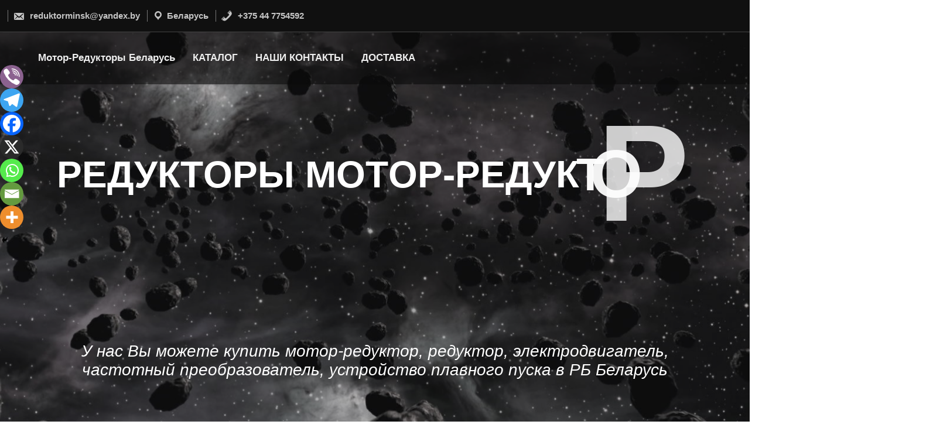

--- FILE ---
content_type: text/html
request_url: https://motoreduktor.by/product/%D1%80%D0%B5%D0%B4%D1%83%D0%BA%D1%82%D0%BE%D1%80-%D1%87%D0%B5%D1%80%D0%B2%D1%8F%D1%87%D0%BD%D1%8B%D0%B9-nmrv-063-16/
body_size: 30505
content:
<!DOCTYPE html>
<html itemscope itemtype="http://schema.org/WebPage" dir="ltr" lang="ru-RU" prefix="og: https://ogp.me/ns#">
<head>
<meta charset="UTF-8">
<meta name="viewport" content="width=device-width, initial-scale=1">
<link rel="profile" href="https://gmpg.org/xfn/11">
<title>Редуктор червячный NMRV 063 » РЕДУКТОРЫ МОТОР-РЕДУКТОРЫ БЕЛАРУСЬ Телефон: +375 44 7754592 Email: reduktorminsk@yandex.by</title>
<!-- All in One SEO 4.9.3 - aioseo.com -->
<meta name="description" content="Редуктор червячный NMRV 063 NMRV - Размеры: 025-030-040-050-130-150. NMRVpower – Размеры: 063-075-090-110. Варианты исполнения: для соединения с фланцем двигателя, с входным приводным валом, с ограничителем крутящего момента. Мощность: до 18.5 кВт. Корпус современной концепции с универсальным креплением, выполненный из литого алюминиевого сплава (до 110 г) или серого чугуна G200 (130 и 150 г). Коэффициент редукции:" />
<meta name="robots" content="max-image-preview:large" />
<meta name="google-site-verification" content="uBpHVrOHctIfwtY2KbJRdtOhHgUJgTfoxHcv7axv21E" />
<meta name="yandex-verification" content="4df1c382df556119" />
<meta name="keywords" content="мотор-редуктор червячный nmrv 063" />
<link rel="canonical" href="https://motoreduktor.by/product/%d1%80%d0%b5%d0%b4%d1%83%d0%ba%d1%82%d0%be%d1%80-%d1%87%d0%b5%d1%80%d0%b2%d1%8f%d1%87%d0%bd%d1%8b%d0%b9-nmrv-063-16/" />
<meta name="generator" content="All in One SEO (AIOSEO) 4.9.3" />
<meta property="og:locale" content="ru_RU" />
<meta property="og:site_name" content="РЕДУКТОРЫ МОТОР-РЕДУКТОРЫ БЕЛАРУСЬ Телефон: +375 44 7754592 Email: reduktorminsk@yandex.by  » У нас Вы можете купить мотор-редуктор, редуктор, электродвигатель, частотный преобразователь, устройство плавного пуска в РБ Беларусь" />
<meta property="og:type" content="article" />
<meta property="og:title" content="РЕДУКТОРЫ МОТОР-РЕДУКТОРЫ БЕЛАРУСЬ Телефон: +375 44 7754592 Email: reduktorminsk@yandex.by" />
<meta property="og:description" content="Редуктор червячный NMRV 063 NMRV - Размеры: 025-030-040-050-130-150. NMRVpower – Размеры: 063-075-090-110. Варианты исполнения: для соединения с фланцем двигателя, с входным приводным валом, с ограничителем крутящего момента. Мощность: до 18.5 кВт. Корпус современной концепции с универсальным креплением, выполненный из литого алюминиевого сплава (до 110 г) или серого чугуна G200 (130 и 150 г). Коэффициент редукции:" />
<meta property="og:url" content="https://motoreduktor.by/product/%d1%80%d0%b5%d0%b4%d1%83%d0%ba%d1%82%d0%be%d1%80-%d1%87%d0%b5%d1%80%d0%b2%d1%8f%d1%87%d0%bd%d1%8b%d0%b9-nmrv-063-16/" />
<meta property="og:image" content="https://motoreduktor.by/wp-content/uploads/2024/01/МР.png" />
<meta property="og:image:secure_url" content="https://motoreduktor.by/wp-content/uploads/2024/01/МР.png" />
<meta property="og:image:width" content="500" />
<meta property="og:image:height" content="500" />
<meta property="article:published_time" content="2025-03-01T14:08:56+00:00" />
<meta property="article:modified_time" content="2025-03-01T14:08:56+00:00" />
<meta name="twitter:card" content="summary_large_image" />
<meta name="twitter:title" content="РЕДУКТОРЫ МОТОР-РЕДУКТОРЫ БЕЛАРУСЬ Телефон: +375 44 7754592 Email: reduktorminsk@yandex.by" />
<meta name="twitter:description" content="Редуктор червячный NMRV 063 NMRV - Размеры: 025-030-040-050-130-150. NMRVpower – Размеры: 063-075-090-110. Варианты исполнения: для соединения с фланцем двигателя, с входным приводным валом, с ограничителем крутящего момента. Мощность: до 18.5 кВт. Корпус современной концепции с универсальным креплением, выполненный из литого алюминиевого сплава (до 110 г) или серого чугуна G200 (130 и 150 г). Коэффициент редукции:" />
<meta name="twitter:image" content="https://motoreduktor.by/wp-content/uploads/2024/01/МР.png" />
<script type="application/ld+json" class="aioseo-schema">
{"@context":"https:\/\/schema.org","@graph":[{"@type":"BreadcrumbList","@id":"https:\/\/motoreduktor.by\/product\/%d1%80%d0%b5%d0%b4%d1%83%d0%ba%d1%82%d0%be%d1%80-%d1%87%d0%b5%d1%80%d0%b2%d1%8f%d1%87%d0%bd%d1%8b%d0%b9-nmrv-063-16\/#breadcrumblist","itemListElement":[{"@type":"ListItem","@id":"https:\/\/motoreduktor.by#listItem","position":1,"name":"\u0413\u043b\u0430\u0432\u043d\u0430\u044f \u0441\u0442\u0440\u0430\u043d\u0438\u0446\u0430","item":"https:\/\/motoreduktor.by","nextItem":{"@type":"ListItem","@id":"https:\/\/motoreduktor.by\/shop\/#listItem","name":"\u041a\u0410\u0422\u0410\u041b\u041e\u0413"}},{"@type":"ListItem","@id":"https:\/\/motoreduktor.by\/shop\/#listItem","position":2,"name":"\u041a\u0410\u0422\u0410\u041b\u041e\u0413","item":"https:\/\/motoreduktor.by\/shop\/","nextItem":{"@type":"ListItem","@id":"https:\/\/motoreduktor.by\/product-category\/%d0%bc%d0%be%d1%82%d0%be%d1%80-%d1%80%d0%b5%d0%b4%d1%83%d0%ba%d1%82%d0%be%d1%80%d1%8b\/#listItem","name":"\u041c\u043e\u0442\u043e\u0440-\u0440\u0435\u0434\u0443\u043a\u0442\u043e\u0440\u044b \u043f\u0440\u043e\u0438\u0437\u0432\u043e\u0434\u0441\u0442\u0432\u0430 \u0415\u0432\u0440\u043e\u043f\u0430"},"previousItem":{"@type":"ListItem","@id":"https:\/\/motoreduktor.by#listItem","name":"\u0413\u043b\u0430\u0432\u043d\u0430\u044f \u0441\u0442\u0440\u0430\u043d\u0438\u0446\u0430"}},{"@type":"ListItem","@id":"https:\/\/motoreduktor.by\/product-category\/%d0%bc%d0%be%d1%82%d0%be%d1%80-%d1%80%d0%b5%d0%b4%d1%83%d0%ba%d1%82%d0%be%d1%80%d1%8b\/#listItem","position":3,"name":"\u041c\u043e\u0442\u043e\u0440-\u0440\u0435\u0434\u0443\u043a\u0442\u043e\u0440\u044b \u043f\u0440\u043e\u0438\u0437\u0432\u043e\u0434\u0441\u0442\u0432\u0430 \u0415\u0432\u0440\u043e\u043f\u0430","item":"https:\/\/motoreduktor.by\/product-category\/%d0%bc%d0%be%d1%82%d0%be%d1%80-%d1%80%d0%b5%d0%b4%d1%83%d0%ba%d1%82%d0%be%d1%80%d1%8b\/","nextItem":{"@type":"ListItem","@id":"https:\/\/motoreduktor.by\/product-category\/%d0%bc%d0%be%d1%82%d0%be%d1%80-%d1%80%d0%b5%d0%b4%d1%83%d0%ba%d1%82%d0%be%d1%80%d1%8b\/%d0%bc%d0%be%d1%82%d0%be%d1%80-%d1%80%d0%b5%d0%b4%d1%83%d0%ba%d1%82%d0%be%d1%80%d1%8b-%d1%87%d0%b5%d1%80%d0%b2%d1%8f%d1%87%d0%bd%d1%8b%d0%b5-motovario\/#listItem","name":"\u041c\u043e\u0442\u043e\u0440-\u0440\u0435\u0434\u0443\u043a\u0442\u043e\u0440\u044b \u0447\u0435\u0440\u0432\u044f\u0447\u043d\u044b\u0435 MOTOVARIO"},"previousItem":{"@type":"ListItem","@id":"https:\/\/motoreduktor.by\/shop\/#listItem","name":"\u041a\u0410\u0422\u0410\u041b\u041e\u0413"}},{"@type":"ListItem","@id":"https:\/\/motoreduktor.by\/product-category\/%d0%bc%d0%be%d1%82%d0%be%d1%80-%d1%80%d0%b5%d0%b4%d1%83%d0%ba%d1%82%d0%be%d1%80%d1%8b\/%d0%bc%d0%be%d1%82%d0%be%d1%80-%d1%80%d0%b5%d0%b4%d1%83%d0%ba%d1%82%d0%be%d1%80%d1%8b-%d1%87%d0%b5%d1%80%d0%b2%d1%8f%d1%87%d0%bd%d1%8b%d0%b5-motovario\/#listItem","position":4,"name":"\u041c\u043e\u0442\u043e\u0440-\u0440\u0435\u0434\u0443\u043a\u0442\u043e\u0440\u044b \u0447\u0435\u0440\u0432\u044f\u0447\u043d\u044b\u0435 MOTOVARIO","item":"https:\/\/motoreduktor.by\/product-category\/%d0%bc%d0%be%d1%82%d0%be%d1%80-%d1%80%d0%b5%d0%b4%d1%83%d0%ba%d1%82%d0%be%d1%80%d1%8b\/%d0%bc%d0%be%d1%82%d0%be%d1%80-%d1%80%d0%b5%d0%b4%d1%83%d0%ba%d1%82%d0%be%d1%80%d1%8b-%d1%87%d0%b5%d1%80%d0%b2%d1%8f%d1%87%d0%bd%d1%8b%d0%b5-motovario\/","nextItem":{"@type":"ListItem","@id":"https:\/\/motoreduktor.by\/product\/%d1%80%d0%b5%d0%b4%d1%83%d0%ba%d1%82%d0%be%d1%80-%d1%87%d0%b5%d1%80%d0%b2%d1%8f%d1%87%d0%bd%d1%8b%d0%b9-nmrv-063-16\/#listItem","name":"\u0420\u0435\u0434\u0443\u043a\u0442\u043e\u0440 \u0447\u0435\u0440\u0432\u044f\u0447\u043d\u044b\u0439 NMRV 063"},"previousItem":{"@type":"ListItem","@id":"https:\/\/motoreduktor.by\/product-category\/%d0%bc%d0%be%d1%82%d0%be%d1%80-%d1%80%d0%b5%d0%b4%d1%83%d0%ba%d1%82%d0%be%d1%80%d1%8b\/#listItem","name":"\u041c\u043e\u0442\u043e\u0440-\u0440\u0435\u0434\u0443\u043a\u0442\u043e\u0440\u044b \u043f\u0440\u043e\u0438\u0437\u0432\u043e\u0434\u0441\u0442\u0432\u0430 \u0415\u0432\u0440\u043e\u043f\u0430"}},{"@type":"ListItem","@id":"https:\/\/motoreduktor.by\/product\/%d1%80%d0%b5%d0%b4%d1%83%d0%ba%d1%82%d0%be%d1%80-%d1%87%d0%b5%d1%80%d0%b2%d1%8f%d1%87%d0%bd%d1%8b%d0%b9-nmrv-063-16\/#listItem","position":5,"name":"\u0420\u0435\u0434\u0443\u043a\u0442\u043e\u0440 \u0447\u0435\u0440\u0432\u044f\u0447\u043d\u044b\u0439 NMRV 063","previousItem":{"@type":"ListItem","@id":"https:\/\/motoreduktor.by\/product-category\/%d0%bc%d0%be%d1%82%d0%be%d1%80-%d1%80%d0%b5%d0%b4%d1%83%d0%ba%d1%82%d0%be%d1%80%d1%8b\/%d0%bc%d0%be%d1%82%d0%be%d1%80-%d1%80%d0%b5%d0%b4%d1%83%d0%ba%d1%82%d0%be%d1%80%d1%8b-%d1%87%d0%b5%d1%80%d0%b2%d1%8f%d1%87%d0%bd%d1%8b%d0%b5-motovario\/#listItem","name":"\u041c\u043e\u0442\u043e\u0440-\u0440\u0435\u0434\u0443\u043a\u0442\u043e\u0440\u044b \u0447\u0435\u0440\u0432\u044f\u0447\u043d\u044b\u0435 MOTOVARIO"}}]},{"@type":"ItemPage","@id":"https:\/\/motoreduktor.by\/product\/%d1%80%d0%b5%d0%b4%d1%83%d0%ba%d1%82%d0%be%d1%80-%d1%87%d0%b5%d1%80%d0%b2%d1%8f%d1%87%d0%bd%d1%8b%d0%b9-nmrv-063-16\/#itempage","url":"https:\/\/motoreduktor.by\/product\/%d1%80%d0%b5%d0%b4%d1%83%d0%ba%d1%82%d0%be%d1%80-%d1%87%d0%b5%d1%80%d0%b2%d1%8f%d1%87%d0%bd%d1%8b%d0%b9-nmrv-063-16\/","name":"\u0420\u0435\u0434\u0443\u043a\u0442\u043e\u0440 \u0447\u0435\u0440\u0432\u044f\u0447\u043d\u044b\u0439 NMRV 063 \u00bb \u0420\u0415\u0414\u0423\u041a\u0422\u041e\u0420\u042b \u041c\u041e\u0422\u041e\u0420-\u0420\u0415\u0414\u0423\u041a\u0422\u041e\u0420\u042b \u0411\u0415\u041b\u0410\u0420\u0423\u0421\u042c \u0422\u0435\u043b\u0435\u0444\u043e\u043d: +375 44 7754592 Email: reduktorminsk@yandex.by","description":"\u0420\u0435\u0434\u0443\u043a\u0442\u043e\u0440 \u0447\u0435\u0440\u0432\u044f\u0447\u043d\u044b\u0439 NMRV 063 NMRV - \u0420\u0430\u0437\u043c\u0435\u0440\u044b: 025-030-040-050-130-150. NMRVpower \u2013 \u0420\u0430\u0437\u043c\u0435\u0440\u044b: 063-075-090-110. \u0412\u0430\u0440\u0438\u0430\u043d\u0442\u044b \u0438\u0441\u043f\u043e\u043b\u043d\u0435\u043d\u0438\u044f: \u0434\u043b\u044f \u0441\u043e\u0435\u0434\u0438\u043d\u0435\u043d\u0438\u044f \u0441 \u0444\u043b\u0430\u043d\u0446\u0435\u043c \u0434\u0432\u0438\u0433\u0430\u0442\u0435\u043b\u044f, \u0441 \u0432\u0445\u043e\u0434\u043d\u044b\u043c \u043f\u0440\u0438\u0432\u043e\u0434\u043d\u044b\u043c \u0432\u0430\u043b\u043e\u043c, \u0441 \u043e\u0433\u0440\u0430\u043d\u0438\u0447\u0438\u0442\u0435\u043b\u0435\u043c \u043a\u0440\u0443\u0442\u044f\u0449\u0435\u0433\u043e \u043c\u043e\u043c\u0435\u043d\u0442\u0430. \u041c\u043e\u0449\u043d\u043e\u0441\u0442\u044c: \u0434\u043e 18.5 \u043a\u0412\u0442. \u041a\u043e\u0440\u043f\u0443\u0441 \u0441\u043e\u0432\u0440\u0435\u043c\u0435\u043d\u043d\u043e\u0439 \u043a\u043e\u043d\u0446\u0435\u043f\u0446\u0438\u0438 \u0441 \u0443\u043d\u0438\u0432\u0435\u0440\u0441\u0430\u043b\u044c\u043d\u044b\u043c \u043a\u0440\u0435\u043f\u043b\u0435\u043d\u0438\u0435\u043c, \u0432\u044b\u043f\u043e\u043b\u043d\u0435\u043d\u043d\u044b\u0439 \u0438\u0437 \u043b\u0438\u0442\u043e\u0433\u043e \u0430\u043b\u044e\u043c\u0438\u043d\u0438\u0435\u0432\u043e\u0433\u043e \u0441\u043f\u043b\u0430\u0432\u0430 (\u0434\u043e 110 \u0433) \u0438\u043b\u0438 \u0441\u0435\u0440\u043e\u0433\u043e \u0447\u0443\u0433\u0443\u043d\u0430 G200 (130 \u0438 150 \u0433). \u041a\u043e\u044d\u0444\u0444\u0438\u0446\u0438\u0435\u043d\u0442 \u0440\u0435\u0434\u0443\u043a\u0446\u0438\u0438:","inLanguage":"ru-RU","isPartOf":{"@id":"https:\/\/motoreduktor.by\/#website"},"breadcrumb":{"@id":"https:\/\/motoreduktor.by\/product\/%d1%80%d0%b5%d0%b4%d1%83%d0%ba%d1%82%d0%be%d1%80-%d1%87%d0%b5%d1%80%d0%b2%d1%8f%d1%87%d0%bd%d1%8b%d0%b9-nmrv-063-16\/#breadcrumblist"},"image":{"@type":"ImageObject","url":"https:\/\/motoreduktor.by\/wp-content\/uploads\/2024\/01\/215448310_reduktor-chervyachnyj-nmrv-1.jpg","@id":"https:\/\/motoreduktor.by\/product\/%d1%80%d0%b5%d0%b4%d1%83%d0%ba%d1%82%d0%be%d1%80-%d1%87%d0%b5%d1%80%d0%b2%d1%8f%d1%87%d0%bd%d1%8b%d0%b9-nmrv-063-16\/#mainImage","width":300,"height":226},"primaryImageOfPage":{"@id":"https:\/\/motoreduktor.by\/product\/%d1%80%d0%b5%d0%b4%d1%83%d0%ba%d1%82%d0%be%d1%80-%d1%87%d0%b5%d1%80%d0%b2%d1%8f%d1%87%d0%bd%d1%8b%d0%b9-nmrv-063-16\/#mainImage"},"datePublished":"2025-03-01T17:08:56+03:00","dateModified":"2025-03-01T17:08:56+03:00"},{"@type":"Organization","@id":"https:\/\/motoreduktor.by\/#organization","name":"\u041c\u041e\u0422\u041e\u0420-\u0420\u0415\u0414\u0423\u041a\u0422\u041e\u0420\u042b \u0438 \u0420\u0415\u0414\u0423\u041a\u0422\u041e\u0420\u042b \u0432 \u0420\u0411 \u0411\u0415\u041b\u0410\u0420\u0423\u0421\u042c","description":"\u0423 \u043d\u0430\u0441 \u0412\u044b \u043c\u043e\u0436\u0435\u0442\u0435 \u043a\u0443\u043f\u0438\u0442\u044c \u043c\u043e\u0442\u043e\u0440-\u0440\u0435\u0434\u0443\u043a\u0442\u043e\u0440, \u0440\u0435\u0434\u0443\u043a\u0442\u043e\u0440, \u044d\u043b\u0435\u043a\u0442\u0440\u043e\u0434\u0432\u0438\u0433\u0430\u0442\u0435\u043b\u044c, \u0447\u0430\u0441\u0442\u043e\u0442\u043d\u044b\u0439 \u043f\u0440\u0435\u043e\u0431\u0440\u0430\u0437\u043e\u0432\u0430\u0442\u0435\u043b\u044c, \u0443\u0441\u0442\u0440\u043e\u0439\u0441\u0442\u0432\u043e \u043f\u043b\u0430\u0432\u043d\u043e\u0433\u043e \u043f\u0443\u0441\u043a\u0430 \u0432 \u0420\u0411 \u0411\u0435\u043b\u0430\u0440\u0443\u0441\u044c","url":"https:\/\/motoreduktor.by\/","telephone":"+375447754592","logo":{"@type":"ImageObject","url":"https:\/\/motoreduktor.by\/wp-content\/uploads\/2024\/01\/\u041c\u0420.png","@id":"https:\/\/motoreduktor.by\/product\/%d1%80%d0%b5%d0%b4%d1%83%d0%ba%d1%82%d0%be%d1%80-%d1%87%d0%b5%d1%80%d0%b2%d1%8f%d1%87%d0%bd%d1%8b%d0%b9-nmrv-063-16\/#organizationLogo","width":500,"height":500,"caption":"\u041c\u043e\u0442\u043e\u0420\u0435\u0434\u0443\u043a\u0442\u043e\u0440"},"image":{"@id":"https:\/\/motoreduktor.by\/product\/%d1%80%d0%b5%d0%b4%d1%83%d0%ba%d1%82%d0%be%d1%80-%d1%87%d0%b5%d1%80%d0%b2%d1%8f%d1%87%d0%bd%d1%8b%d0%b9-nmrv-063-16\/#organizationLogo"}},{"@type":"WebSite","@id":"https:\/\/motoreduktor.by\/#website","url":"https:\/\/motoreduktor.by\/","name":"\u041c\u041e\u0422\u041e\u0420-\u0420\u0415\u0414\u0423\u041a\u0422\u041e\u0420\u042b \u0438 \u0420\u0415\u0414\u0423\u041a\u0422\u041e\u0420\u042b \u0432 \u0420\u0411 \u0411\u0415\u041b\u0410\u0420\u0423\u0421\u042c","alternateName":"\u041c\u041e\u0422\u041e\u0420\u0415\u0414\u0423\u041a\u0422\u041e\u0420","description":"\u0423 \u043d\u0430\u0441 \u0412\u044b \u043c\u043e\u0436\u0435\u0442\u0435 \u043a\u0443\u043f\u0438\u0442\u044c \u043c\u043e\u0442\u043e\u0440-\u0440\u0435\u0434\u0443\u043a\u0442\u043e\u0440, \u0440\u0435\u0434\u0443\u043a\u0442\u043e\u0440, \u044d\u043b\u0435\u043a\u0442\u0440\u043e\u0434\u0432\u0438\u0433\u0430\u0442\u0435\u043b\u044c, \u0447\u0430\u0441\u0442\u043e\u0442\u043d\u044b\u0439 \u043f\u0440\u0435\u043e\u0431\u0440\u0430\u0437\u043e\u0432\u0430\u0442\u0435\u043b\u044c, \u0443\u0441\u0442\u0440\u043e\u0439\u0441\u0442\u0432\u043e \u043f\u043b\u0430\u0432\u043d\u043e\u0433\u043e \u043f\u0443\u0441\u043a\u0430 \u0432 \u0420\u0411 \u0411\u0435\u043b\u0430\u0440\u0443\u0441\u044c","inLanguage":"ru-RU","publisher":{"@id":"https:\/\/motoreduktor.by\/#organization"}}]}
</script>
<!-- All in One SEO -->
<link rel="alternate" type="application/rss+xml" title="РЕДУКТОРЫ МОТОР-РЕДУКТОРЫ БЕЛАРУСЬ Телефон: +375 44 7754592 Email: reduktorminsk@yandex.by  &raquo; Лента" href="https://motoreduktor.by/feed/" />
<link rel="alternate" type="application/rss+xml" title="РЕДУКТОРЫ МОТОР-РЕДУКТОРЫ БЕЛАРУСЬ Телефон: +375 44 7754592 Email: reduktorminsk@yandex.by  &raquo; Лента комментариев" href="https://motoreduktor.by/comments/feed/" />
<link rel="alternate" title="oEmbed (JSON)" type="application/json+oembed" href="https://motoreduktor.by/wp-json/oembed/1.0/embed?url=https%3A%2F%2Fmotoreduktor.by%2Fproduct%2F%25d1%2580%25d0%25b5%25d0%25b4%25d1%2583%25d0%25ba%25d1%2582%25d0%25be%25d1%2580-%25d1%2587%25d0%25b5%25d1%2580%25d0%25b2%25d1%258f%25d1%2587%25d0%25bd%25d1%258b%25d0%25b9-nmrv-063-16%2F" />
<link rel="alternate" title="oEmbed (XML)" type="text/xml+oembed" href="https://motoreduktor.by/wp-json/oembed/1.0/embed?url=https%3A%2F%2Fmotoreduktor.by%2Fproduct%2F%25d1%2580%25d0%25b5%25d0%25b4%25d1%2583%25d0%25ba%25d1%2582%25d0%25be%25d1%2580-%25d1%2587%25d0%25b5%25d1%2580%25d0%25b2%25d1%258f%25d1%2587%25d0%25bd%25d1%258b%25d0%25b9-nmrv-063-16%2F&#038;format=xml" />
<!-- This site uses the Google Analytics by MonsterInsights plugin v9.2.4 - Using Analytics tracking - https://www.monsterinsights.com/ -->
<script src="//www.googletagmanager.com/gtag/js?id=G-8HDB48079X"  data-cfasync="false" data-wpfc-render="false" async></script>
<script data-cfasync="false" data-wpfc-render="false">
var mi_version = '9.2.4';
var mi_track_user = true;
var mi_no_track_reason = '';
var MonsterInsightsDefaultLocations = {"page_location":"https:\/\/motoreduktor.by\/product\/%D1%80%D0%B5%D0%B4%D1%83%D0%BA%D1%82%D0%BE%D1%80-%D1%87%D0%B5%D1%80%D0%B2%D1%8F%D1%87%D0%BD%D1%8B%D0%B9-nmrv-063-16\/"};
if ( typeof MonsterInsightsPrivacyGuardFilter === 'function' ) {
var MonsterInsightsLocations = (typeof MonsterInsightsExcludeQuery === 'object') ? MonsterInsightsPrivacyGuardFilter( MonsterInsightsExcludeQuery ) : MonsterInsightsPrivacyGuardFilter( MonsterInsightsDefaultLocations );
} else {
var MonsterInsightsLocations = (typeof MonsterInsightsExcludeQuery === 'object') ? MonsterInsightsExcludeQuery : MonsterInsightsDefaultLocations;
}
var disableStrs = [
'ga-disable-G-8HDB48079X',
];
/* Function to detect opted out users */
function __gtagTrackerIsOptedOut() {
for (var index = 0; index < disableStrs.length; index++) {
if (document.cookie.indexOf(disableStrs[index] + '=true') > -1) {
return true;
}
}
return false;
}
/* Disable tracking if the opt-out cookie exists. */
if (__gtagTrackerIsOptedOut()) {
for (var index = 0; index < disableStrs.length; index++) {
window[disableStrs[index]] = true;
}
}
/* Opt-out function */
function __gtagTrackerOptout() {
for (var index = 0; index < disableStrs.length; index++) {
document.cookie = disableStrs[index] + '=true; expires=Thu, 31 Dec 2099 23:59:59 UTC; path=/';
window[disableStrs[index]] = true;
}
}
if ('undefined' === typeof gaOptout) {
function gaOptout() {
__gtagTrackerOptout();
}
}
window.dataLayer = window.dataLayer || [];
window.MonsterInsightsDualTracker = {
helpers: {},
trackers: {},
};
if (mi_track_user) {
function __gtagDataLayer() {
dataLayer.push(arguments);
}
function __gtagTracker(type, name, parameters) {
if (!parameters) {
parameters = {};
}
if (parameters.send_to) {
__gtagDataLayer.apply(null, arguments);
return;
}
if (type === 'event') {
parameters.send_to = monsterinsights_frontend.v4_id;
var hookName = name;
if (typeof parameters['event_category'] !== 'undefined') {
hookName = parameters['event_category'] + ':' + name;
}
if (typeof MonsterInsightsDualTracker.trackers[hookName] !== 'undefined') {
MonsterInsightsDualTracker.trackers[hookName](parameters);
} else {
__gtagDataLayer('event', name, parameters);
}
} else {
__gtagDataLayer.apply(null, arguments);
}
}
__gtagTracker('js', new Date());
__gtagTracker('set', {
'developer_id.dZGIzZG': true,
});
if ( MonsterInsightsLocations.page_location ) {
__gtagTracker('set', MonsterInsightsLocations);
}
__gtagTracker('config', 'G-8HDB48079X', {"forceSSL":"true","link_attribution":"true"} );
window.gtag = __gtagTracker;										(function () {
/* https://developers.google.com/analytics/devguides/collection/analyticsjs/ */
/* ga and __gaTracker compatibility shim. */
var noopfn = function () {
return null;
};
var newtracker = function () {
return new Tracker();
};
var Tracker = function () {
return null;
};
var p = Tracker.prototype;
p.get = noopfn;
p.set = noopfn;
p.send = function () {
var args = Array.prototype.slice.call(arguments);
args.unshift('send');
__gaTracker.apply(null, args);
};
var __gaTracker = function () {
var len = arguments.length;
if (len === 0) {
return;
}
var f = arguments[len - 1];
if (typeof f !== 'object' || f === null || typeof f.hitCallback !== 'function') {
if ('send' === arguments[0]) {
var hitConverted, hitObject = false, action;
if ('event' === arguments[1]) {
if ('undefined' !== typeof arguments[3]) {
hitObject = {
'eventAction': arguments[3],
'eventCategory': arguments[2],
'eventLabel': arguments[4],
'value': arguments[5] ? arguments[5] : 1,
}
}
}
if ('pageview' === arguments[1]) {
if ('undefined' !== typeof arguments[2]) {
hitObject = {
'eventAction': 'page_view',
'page_path': arguments[2],
}
}
}
if (typeof arguments[2] === 'object') {
hitObject = arguments[2];
}
if (typeof arguments[5] === 'object') {
Object.assign(hitObject, arguments[5]);
}
if ('undefined' !== typeof arguments[1].hitType) {
hitObject = arguments[1];
if ('pageview' === hitObject.hitType) {
hitObject.eventAction = 'page_view';
}
}
if (hitObject) {
action = 'timing' === arguments[1].hitType ? 'timing_complete' : hitObject.eventAction;
hitConverted = mapArgs(hitObject);
__gtagTracker('event', action, hitConverted);
}
}
return;
}
function mapArgs(args) {
var arg, hit = {};
var gaMap = {
'eventCategory': 'event_category',
'eventAction': 'event_action',
'eventLabel': 'event_label',
'eventValue': 'event_value',
'nonInteraction': 'non_interaction',
'timingCategory': 'event_category',
'timingVar': 'name',
'timingValue': 'value',
'timingLabel': 'event_label',
'page': 'page_path',
'location': 'page_location',
'title': 'page_title',
'referrer' : 'page_referrer',
};
for (arg in args) {
if (!(!args.hasOwnProperty(arg) || !gaMap.hasOwnProperty(arg))) {
hit[gaMap[arg]] = args[arg];
} else {
hit[arg] = args[arg];
}
}
return hit;
}
try {
f.hitCallback();
} catch (ex) {
}
};
__gaTracker.create = newtracker;
__gaTracker.getByName = newtracker;
__gaTracker.getAll = function () {
return [];
};
__gaTracker.remove = noopfn;
__gaTracker.loaded = true;
window['__gaTracker'] = __gaTracker;
})();
} else {
console.log("");
(function () {
function __gtagTracker() {
return null;
}
window['__gtagTracker'] = __gtagTracker;
window['gtag'] = __gtagTracker;
})();
}
</script>
<!-- / Google Analytics by MonsterInsights -->
<style id='wp-img-auto-sizes-contain-inline-css' type='text/css'>
img:is([sizes=auto i],[sizes^="auto," i]){contain-intrinsic-size:3000px 1500px}
/*# sourceURL=wp-img-auto-sizes-contain-inline-css */
</style>
<style id='wp-block-library-inline-css' type='text/css'>
:root{--wp-block-synced-color:#7a00df;--wp-block-synced-color--rgb:122,0,223;--wp-bound-block-color:var(--wp-block-synced-color);--wp-editor-canvas-background:#ddd;--wp-admin-theme-color:#007cba;--wp-admin-theme-color--rgb:0,124,186;--wp-admin-theme-color-darker-10:#006ba1;--wp-admin-theme-color-darker-10--rgb:0,107,160.5;--wp-admin-theme-color-darker-20:#005a87;--wp-admin-theme-color-darker-20--rgb:0,90,135;--wp-admin-border-width-focus:2px}@media (min-resolution:192dpi){:root{--wp-admin-border-width-focus:1.5px}}.wp-element-button{cursor:pointer}:root .has-very-light-gray-background-color{background-color:#eee}:root .has-very-dark-gray-background-color{background-color:#313131}:root .has-very-light-gray-color{color:#eee}:root .has-very-dark-gray-color{color:#313131}:root .has-vivid-green-cyan-to-vivid-cyan-blue-gradient-background{background:linear-gradient(135deg,#00d084,#0693e3)}:root .has-purple-crush-gradient-background{background:linear-gradient(135deg,#34e2e4,#4721fb 50%,#ab1dfe)}:root .has-hazy-dawn-gradient-background{background:linear-gradient(135deg,#faaca8,#dad0ec)}:root .has-subdued-olive-gradient-background{background:linear-gradient(135deg,#fafae1,#67a671)}:root .has-atomic-cream-gradient-background{background:linear-gradient(135deg,#fdd79a,#004a59)}:root .has-nightshade-gradient-background{background:linear-gradient(135deg,#330968,#31cdcf)}:root .has-midnight-gradient-background{background:linear-gradient(135deg,#020381,#2874fc)}:root{--wp--preset--font-size--normal:16px;--wp--preset--font-size--huge:42px}.has-regular-font-size{font-size:1em}.has-larger-font-size{font-size:2.625em}.has-normal-font-size{font-size:var(--wp--preset--font-size--normal)}.has-huge-font-size{font-size:var(--wp--preset--font-size--huge)}.has-text-align-center{text-align:center}.has-text-align-left{text-align:left}.has-text-align-right{text-align:right}.has-fit-text{white-space:nowrap!important}#end-resizable-editor-section{display:none}.aligncenter{clear:both}.items-justified-left{justify-content:flex-start}.items-justified-center{justify-content:center}.items-justified-right{justify-content:flex-end}.items-justified-space-between{justify-content:space-between}.screen-reader-text{border:0;clip-path:inset(50%);height:1px;margin:-1px;overflow:hidden;padding:0;position:absolute;width:1px;word-wrap:normal!important}.screen-reader-text:focus{background-color:#ddd;clip-path:none;color:#444;display:block;font-size:1em;height:auto;left:5px;line-height:normal;padding:15px 23px 14px;text-decoration:none;top:5px;width:auto;z-index:100000}html :where(.has-border-color){border-style:solid}html :where([style*=border-top-color]){border-top-style:solid}html :where([style*=border-right-color]){border-right-style:solid}html :where([style*=border-bottom-color]){border-bottom-style:solid}html :where([style*=border-left-color]){border-left-style:solid}html :where([style*=border-width]){border-style:solid}html :where([style*=border-top-width]){border-top-style:solid}html :where([style*=border-right-width]){border-right-style:solid}html :where([style*=border-bottom-width]){border-bottom-style:solid}html :where([style*=border-left-width]){border-left-style:solid}html :where(img[class*=wp-image-]){height:auto;max-width:100%}:where(figure){margin:0 0 1em}html :where(.is-position-sticky){--wp-admin--admin-bar--position-offset:var(--wp-admin--admin-bar--height,0px)}@media screen and (max-width:600px){html :where(.is-position-sticky){--wp-admin--admin-bar--position-offset:0px}}
/*# sourceURL=wp-block-library-inline-css */
</style><style id='wp-block-heading-inline-css' type='text/css'>
h1:where(.wp-block-heading).has-background,h2:where(.wp-block-heading).has-background,h3:where(.wp-block-heading).has-background,h4:where(.wp-block-heading).has-background,h5:where(.wp-block-heading).has-background,h6:where(.wp-block-heading).has-background{padding:1.25em 2.375em}h1.has-text-align-left[style*=writing-mode]:where([style*=vertical-lr]),h1.has-text-align-right[style*=writing-mode]:where([style*=vertical-rl]),h2.has-text-align-left[style*=writing-mode]:where([style*=vertical-lr]),h2.has-text-align-right[style*=writing-mode]:where([style*=vertical-rl]),h3.has-text-align-left[style*=writing-mode]:where([style*=vertical-lr]),h3.has-text-align-right[style*=writing-mode]:where([style*=vertical-rl]),h4.has-text-align-left[style*=writing-mode]:where([style*=vertical-lr]),h4.has-text-align-right[style*=writing-mode]:where([style*=vertical-rl]),h5.has-text-align-left[style*=writing-mode]:where([style*=vertical-lr]),h5.has-text-align-right[style*=writing-mode]:where([style*=vertical-rl]),h6.has-text-align-left[style*=writing-mode]:where([style*=vertical-lr]),h6.has-text-align-right[style*=writing-mode]:where([style*=vertical-rl]){rotate:180deg}
/*# sourceURL=https://motoreduktor.by/wp-includes/blocks/heading/style.min.css */
</style>
<style id='wp-block-search-inline-css' type='text/css'>
.wp-block-search__button{margin-left:10px;word-break:normal}.wp-block-search__button.has-icon{line-height:0}.wp-block-search__button svg{height:1.25em;min-height:24px;min-width:24px;width:1.25em;fill:currentColor;vertical-align:text-bottom}:where(.wp-block-search__button){border:1px solid #ccc;padding:6px 10px}.wp-block-search__inside-wrapper{display:flex;flex:auto;flex-wrap:nowrap;max-width:100%}.wp-block-search__label{width:100%}.wp-block-search.wp-block-search__button-only .wp-block-search__button{box-sizing:border-box;display:flex;flex-shrink:0;justify-content:center;margin-left:0;max-width:100%}.wp-block-search.wp-block-search__button-only .wp-block-search__inside-wrapper{min-width:0!important;transition-property:width}.wp-block-search.wp-block-search__button-only .wp-block-search__input{flex-basis:100%;transition-duration:.3s}.wp-block-search.wp-block-search__button-only.wp-block-search__searchfield-hidden,.wp-block-search.wp-block-search__button-only.wp-block-search__searchfield-hidden .wp-block-search__inside-wrapper{overflow:hidden}.wp-block-search.wp-block-search__button-only.wp-block-search__searchfield-hidden .wp-block-search__input{border-left-width:0!important;border-right-width:0!important;flex-basis:0;flex-grow:0;margin:0;min-width:0!important;padding-left:0!important;padding-right:0!important;width:0!important}:where(.wp-block-search__input){appearance:none;border:1px solid #949494;flex-grow:1;font-family:inherit;font-size:inherit;font-style:inherit;font-weight:inherit;letter-spacing:inherit;line-height:inherit;margin-left:0;margin-right:0;min-width:3rem;padding:8px;text-decoration:unset!important;text-transform:inherit}:where(.wp-block-search__button-inside .wp-block-search__inside-wrapper){background-color:#fff;border:1px solid #949494;box-sizing:border-box;padding:4px}:where(.wp-block-search__button-inside .wp-block-search__inside-wrapper) .wp-block-search__input{border:none;border-radius:0;padding:0 4px}:where(.wp-block-search__button-inside .wp-block-search__inside-wrapper) .wp-block-search__input:focus{outline:none}:where(.wp-block-search__button-inside .wp-block-search__inside-wrapper) :where(.wp-block-search__button){padding:4px 8px}.wp-block-search.aligncenter .wp-block-search__inside-wrapper{margin:auto}.wp-block[data-align=right] .wp-block-search.wp-block-search__button-only .wp-block-search__inside-wrapper{float:right}
/*# sourceURL=https://motoreduktor.by/wp-includes/blocks/search/style.min.css */
</style>
<style id='wp-block-search-theme-inline-css' type='text/css'>
.wp-block-search .wp-block-search__label{font-weight:700}.wp-block-search__button{border:1px solid #ccc;padding:.375em .625em}
/*# sourceURL=https://motoreduktor.by/wp-includes/blocks/search/theme.min.css */
</style>
<style id='wp-block-columns-inline-css' type='text/css'>
.wp-block-columns{box-sizing:border-box;display:flex;flex-wrap:wrap!important}@media (min-width:782px){.wp-block-columns{flex-wrap:nowrap!important}}.wp-block-columns{align-items:normal!important}.wp-block-columns.are-vertically-aligned-top{align-items:flex-start}.wp-block-columns.are-vertically-aligned-center{align-items:center}.wp-block-columns.are-vertically-aligned-bottom{align-items:flex-end}@media (max-width:781px){.wp-block-columns:not(.is-not-stacked-on-mobile)>.wp-block-column{flex-basis:100%!important}}@media (min-width:782px){.wp-block-columns:not(.is-not-stacked-on-mobile)>.wp-block-column{flex-basis:0;flex-grow:1}.wp-block-columns:not(.is-not-stacked-on-mobile)>.wp-block-column[style*=flex-basis]{flex-grow:0}}.wp-block-columns.is-not-stacked-on-mobile{flex-wrap:nowrap!important}.wp-block-columns.is-not-stacked-on-mobile>.wp-block-column{flex-basis:0;flex-grow:1}.wp-block-columns.is-not-stacked-on-mobile>.wp-block-column[style*=flex-basis]{flex-grow:0}:where(.wp-block-columns){margin-bottom:1.75em}:where(.wp-block-columns.has-background){padding:1.25em 2.375em}.wp-block-column{flex-grow:1;min-width:0;overflow-wrap:break-word;word-break:break-word}.wp-block-column.is-vertically-aligned-top{align-self:flex-start}.wp-block-column.is-vertically-aligned-center{align-self:center}.wp-block-column.is-vertically-aligned-bottom{align-self:flex-end}.wp-block-column.is-vertically-aligned-stretch{align-self:stretch}.wp-block-column.is-vertically-aligned-bottom,.wp-block-column.is-vertically-aligned-center,.wp-block-column.is-vertically-aligned-top{width:100%}
/*# sourceURL=https://motoreduktor.by/wp-includes/blocks/columns/style.min.css */
</style>
<style id='wp-block-group-inline-css' type='text/css'>
.wp-block-group{box-sizing:border-box}:where(.wp-block-group.wp-block-group-is-layout-constrained){position:relative}
/*# sourceURL=https://motoreduktor.by/wp-includes/blocks/group/style.min.css */
</style>
<style id='wp-block-group-theme-inline-css' type='text/css'>
:where(.wp-block-group.has-background){padding:1.25em 2.375em}
/*# sourceURL=https://motoreduktor.by/wp-includes/blocks/group/theme.min.css */
</style>
<link rel='stylesheet' id='wc-blocks-style-css' href='https://motoreduktor.by/wp-content/plugins/woocommerce/assets/client/blocks/wc-blocks.css?ver=wc-10.4.3' type='text/css' media='all' />
<link rel='stylesheet' id='wc-blocks-style-product-categories-css' href='https://motoreduktor.by/wp-content/plugins/woocommerce/assets/client/blocks/product-categories.css?ver=wc-10.4.3' type='text/css' media='all' />
<style id='global-styles-inline-css' type='text/css'>
:root{--wp--preset--aspect-ratio--square: 1;--wp--preset--aspect-ratio--4-3: 4/3;--wp--preset--aspect-ratio--3-4: 3/4;--wp--preset--aspect-ratio--3-2: 3/2;--wp--preset--aspect-ratio--2-3: 2/3;--wp--preset--aspect-ratio--16-9: 16/9;--wp--preset--aspect-ratio--9-16: 9/16;--wp--preset--color--black: #000000;--wp--preset--color--cyan-bluish-gray: #abb8c3;--wp--preset--color--white: #ffffff;--wp--preset--color--pale-pink: #f78da7;--wp--preset--color--vivid-red: #cf2e2e;--wp--preset--color--luminous-vivid-orange: #ff6900;--wp--preset--color--luminous-vivid-amber: #fcb900;--wp--preset--color--light-green-cyan: #7bdcb5;--wp--preset--color--vivid-green-cyan: #00d084;--wp--preset--color--pale-cyan-blue: #8ed1fc;--wp--preset--color--vivid-cyan-blue: #0693e3;--wp--preset--color--vivid-purple: #9b51e0;--wp--preset--gradient--vivid-cyan-blue-to-vivid-purple: linear-gradient(135deg,rgb(6,147,227) 0%,rgb(155,81,224) 100%);--wp--preset--gradient--light-green-cyan-to-vivid-green-cyan: linear-gradient(135deg,rgb(122,220,180) 0%,rgb(0,208,130) 100%);--wp--preset--gradient--luminous-vivid-amber-to-luminous-vivid-orange: linear-gradient(135deg,rgb(252,185,0) 0%,rgb(255,105,0) 100%);--wp--preset--gradient--luminous-vivid-orange-to-vivid-red: linear-gradient(135deg,rgb(255,105,0) 0%,rgb(207,46,46) 100%);--wp--preset--gradient--very-light-gray-to-cyan-bluish-gray: linear-gradient(135deg,rgb(238,238,238) 0%,rgb(169,184,195) 100%);--wp--preset--gradient--cool-to-warm-spectrum: linear-gradient(135deg,rgb(74,234,220) 0%,rgb(151,120,209) 20%,rgb(207,42,186) 40%,rgb(238,44,130) 60%,rgb(251,105,98) 80%,rgb(254,248,76) 100%);--wp--preset--gradient--blush-light-purple: linear-gradient(135deg,rgb(255,206,236) 0%,rgb(152,150,240) 100%);--wp--preset--gradient--blush-bordeaux: linear-gradient(135deg,rgb(254,205,165) 0%,rgb(254,45,45) 50%,rgb(107,0,62) 100%);--wp--preset--gradient--luminous-dusk: linear-gradient(135deg,rgb(255,203,112) 0%,rgb(199,81,192) 50%,rgb(65,88,208) 100%);--wp--preset--gradient--pale-ocean: linear-gradient(135deg,rgb(255,245,203) 0%,rgb(182,227,212) 50%,rgb(51,167,181) 100%);--wp--preset--gradient--electric-grass: linear-gradient(135deg,rgb(202,248,128) 0%,rgb(113,206,126) 100%);--wp--preset--gradient--midnight: linear-gradient(135deg,rgb(2,3,129) 0%,rgb(40,116,252) 100%);--wp--preset--font-size--small: 13px;--wp--preset--font-size--medium: 20px;--wp--preset--font-size--large: 36px;--wp--preset--font-size--x-large: 42px;--wp--preset--spacing--20: 0.44rem;--wp--preset--spacing--30: 0.67rem;--wp--preset--spacing--40: 1rem;--wp--preset--spacing--50: 1.5rem;--wp--preset--spacing--60: 2.25rem;--wp--preset--spacing--70: 3.38rem;--wp--preset--spacing--80: 5.06rem;--wp--preset--shadow--natural: 6px 6px 9px rgba(0, 0, 0, 0.2);--wp--preset--shadow--deep: 12px 12px 50px rgba(0, 0, 0, 0.4);--wp--preset--shadow--sharp: 6px 6px 0px rgba(0, 0, 0, 0.2);--wp--preset--shadow--outlined: 6px 6px 0px -3px rgb(255, 255, 255), 6px 6px rgb(0, 0, 0);--wp--preset--shadow--crisp: 6px 6px 0px rgb(0, 0, 0);}:where(.is-layout-flex){gap: 0.5em;}:where(.is-layout-grid){gap: 0.5em;}body .is-layout-flex{display: flex;}.is-layout-flex{flex-wrap: wrap;align-items: center;}.is-layout-flex > :is(*, div){margin: 0;}body .is-layout-grid{display: grid;}.is-layout-grid > :is(*, div){margin: 0;}:where(.wp-block-columns.is-layout-flex){gap: 2em;}:where(.wp-block-columns.is-layout-grid){gap: 2em;}:where(.wp-block-post-template.is-layout-flex){gap: 1.25em;}:where(.wp-block-post-template.is-layout-grid){gap: 1.25em;}.has-black-color{color: var(--wp--preset--color--black) !important;}.has-cyan-bluish-gray-color{color: var(--wp--preset--color--cyan-bluish-gray) !important;}.has-white-color{color: var(--wp--preset--color--white) !important;}.has-pale-pink-color{color: var(--wp--preset--color--pale-pink) !important;}.has-vivid-red-color{color: var(--wp--preset--color--vivid-red) !important;}.has-luminous-vivid-orange-color{color: var(--wp--preset--color--luminous-vivid-orange) !important;}.has-luminous-vivid-amber-color{color: var(--wp--preset--color--luminous-vivid-amber) !important;}.has-light-green-cyan-color{color: var(--wp--preset--color--light-green-cyan) !important;}.has-vivid-green-cyan-color{color: var(--wp--preset--color--vivid-green-cyan) !important;}.has-pale-cyan-blue-color{color: var(--wp--preset--color--pale-cyan-blue) !important;}.has-vivid-cyan-blue-color{color: var(--wp--preset--color--vivid-cyan-blue) !important;}.has-vivid-purple-color{color: var(--wp--preset--color--vivid-purple) !important;}.has-black-background-color{background-color: var(--wp--preset--color--black) !important;}.has-cyan-bluish-gray-background-color{background-color: var(--wp--preset--color--cyan-bluish-gray) !important;}.has-white-background-color{background-color: var(--wp--preset--color--white) !important;}.has-pale-pink-background-color{background-color: var(--wp--preset--color--pale-pink) !important;}.has-vivid-red-background-color{background-color: var(--wp--preset--color--vivid-red) !important;}.has-luminous-vivid-orange-background-color{background-color: var(--wp--preset--color--luminous-vivid-orange) !important;}.has-luminous-vivid-amber-background-color{background-color: var(--wp--preset--color--luminous-vivid-amber) !important;}.has-light-green-cyan-background-color{background-color: var(--wp--preset--color--light-green-cyan) !important;}.has-vivid-green-cyan-background-color{background-color: var(--wp--preset--color--vivid-green-cyan) !important;}.has-pale-cyan-blue-background-color{background-color: var(--wp--preset--color--pale-cyan-blue) !important;}.has-vivid-cyan-blue-background-color{background-color: var(--wp--preset--color--vivid-cyan-blue) !important;}.has-vivid-purple-background-color{background-color: var(--wp--preset--color--vivid-purple) !important;}.has-black-border-color{border-color: var(--wp--preset--color--black) !important;}.has-cyan-bluish-gray-border-color{border-color: var(--wp--preset--color--cyan-bluish-gray) !important;}.has-white-border-color{border-color: var(--wp--preset--color--white) !important;}.has-pale-pink-border-color{border-color: var(--wp--preset--color--pale-pink) !important;}.has-vivid-red-border-color{border-color: var(--wp--preset--color--vivid-red) !important;}.has-luminous-vivid-orange-border-color{border-color: var(--wp--preset--color--luminous-vivid-orange) !important;}.has-luminous-vivid-amber-border-color{border-color: var(--wp--preset--color--luminous-vivid-amber) !important;}.has-light-green-cyan-border-color{border-color: var(--wp--preset--color--light-green-cyan) !important;}.has-vivid-green-cyan-border-color{border-color: var(--wp--preset--color--vivid-green-cyan) !important;}.has-pale-cyan-blue-border-color{border-color: var(--wp--preset--color--pale-cyan-blue) !important;}.has-vivid-cyan-blue-border-color{border-color: var(--wp--preset--color--vivid-cyan-blue) !important;}.has-vivid-purple-border-color{border-color: var(--wp--preset--color--vivid-purple) !important;}.has-vivid-cyan-blue-to-vivid-purple-gradient-background{background: var(--wp--preset--gradient--vivid-cyan-blue-to-vivid-purple) !important;}.has-light-green-cyan-to-vivid-green-cyan-gradient-background{background: var(--wp--preset--gradient--light-green-cyan-to-vivid-green-cyan) !important;}.has-luminous-vivid-amber-to-luminous-vivid-orange-gradient-background{background: var(--wp--preset--gradient--luminous-vivid-amber-to-luminous-vivid-orange) !important;}.has-luminous-vivid-orange-to-vivid-red-gradient-background{background: var(--wp--preset--gradient--luminous-vivid-orange-to-vivid-red) !important;}.has-very-light-gray-to-cyan-bluish-gray-gradient-background{background: var(--wp--preset--gradient--very-light-gray-to-cyan-bluish-gray) !important;}.has-cool-to-warm-spectrum-gradient-background{background: var(--wp--preset--gradient--cool-to-warm-spectrum) !important;}.has-blush-light-purple-gradient-background{background: var(--wp--preset--gradient--blush-light-purple) !important;}.has-blush-bordeaux-gradient-background{background: var(--wp--preset--gradient--blush-bordeaux) !important;}.has-luminous-dusk-gradient-background{background: var(--wp--preset--gradient--luminous-dusk) !important;}.has-pale-ocean-gradient-background{background: var(--wp--preset--gradient--pale-ocean) !important;}.has-electric-grass-gradient-background{background: var(--wp--preset--gradient--electric-grass) !important;}.has-midnight-gradient-background{background: var(--wp--preset--gradient--midnight) !important;}.has-small-font-size{font-size: var(--wp--preset--font-size--small) !important;}.has-medium-font-size{font-size: var(--wp--preset--font-size--medium) !important;}.has-large-font-size{font-size: var(--wp--preset--font-size--large) !important;}.has-x-large-font-size{font-size: var(--wp--preset--font-size--x-large) !important;}
:where(.wp-block-columns.is-layout-flex){gap: 2em;}:where(.wp-block-columns.is-layout-grid){gap: 2em;}
/*# sourceURL=global-styles-inline-css */
</style>
<style id='core-block-supports-inline-css' type='text/css'>
.wp-container-core-columns-is-layout-9d6595d7{flex-wrap:nowrap;}
/*# sourceURL=core-block-supports-inline-css */
</style>
<style id='classic-theme-styles-inline-css' type='text/css'>
/*! This file is auto-generated */
.wp-block-button__link{color:#fff;background-color:#32373c;border-radius:9999px;box-shadow:none;text-decoration:none;padding:calc(.667em + 2px) calc(1.333em + 2px);font-size:1.125em}.wp-block-file__button{background:#32373c;color:#fff;text-decoration:none}
/*# sourceURL=/wp-includes/css/classic-themes.min.css */
</style>
<link rel='stylesheet' id='thaps-th-icon-css-css' href='https://motoreduktor.by/wp-content/plugins/th-advance-product-search/th-icon/style.css?ver=3245a76169b008e52c57138e721e88a1' type='text/css' media='all' />
<link rel='stylesheet' id='photoswipe-css' href='https://motoreduktor.by/wp-content/plugins/woocommerce/assets/css/photoswipe/photoswipe.min.css?ver=10.4.3' type='text/css' media='all' />
<link rel='stylesheet' id='photoswipe-default-skin-css' href='https://motoreduktor.by/wp-content/plugins/woocommerce/assets/css/photoswipe/default-skin/default-skin.min.css?ver=10.4.3' type='text/css' media='all' />
<link rel='stylesheet' id='woocommerce-layout-css' href='https://motoreduktor.by/wp-content/plugins/woocommerce/assets/css/woocommerce-layout.css?ver=10.4.3' type='text/css' media='all' />
<link rel='stylesheet' id='woocommerce-smallscreen-css' href='https://motoreduktor.by/wp-content/plugins/woocommerce/assets/css/woocommerce-smallscreen.css?ver=10.4.3' type='text/css' media='only screen and (max-width: 768px)' />
<link rel='stylesheet' id='woocommerce-general-css' href='https://motoreduktor.by/wp-content/plugins/woocommerce/assets/css/woocommerce.css?ver=10.4.3' type='text/css' media='all' />
<style id='woocommerce-inline-inline-css' type='text/css'>
.woocommerce form .form-row .required { visibility: visible; }
/*# sourceURL=woocommerce-inline-inline-css */
</style>
<link rel='stylesheet' id='yml-for-yandex-market-css' href='https://motoreduktor.by/wp-content/plugins/yml-for-yandex-market/public/css/y4ym-public.css?ver=5.0.26' type='text/css' media='all' />
<link rel='stylesheet' id='custom-style-css-css' href='https://motoreduktor.by/wp-content/themes/atmospheres/style.css?ver=3245a76169b008e52c57138e721e88a1' type='text/css' media='all' />
<style id='custom-style-css-inline-css' type='text/css'>
.header-right img {width: 200px;}.site-branding {text-align: center;} .s-shadow {background: rgba(0,0,0,0.3);}
body .site-branding .site-title a, body .site-title, body .site-description { text-shadow: none;}
@media screen and (min-width: 800px) {body .menu-cont { background: rgba(10,10,10,0.6);}} @media screen and (min-width: 800px) {
.grid-top{
text-align: right; 
}
.menu-and-detiles {
justify-content: right;
}
#primary-menu {
top: auto; 
left:0;
}
.left-detiles {
display: inline-block;
right: 80px;
}
#site-navigation { 
margin-top: 2px;
padding-left: 20px;
} 
body .header-right {
padding-right: 80px;
}
}.menu-cont{ position: absolute; }.site-branding{ top: 50%; }#site-navigation {max-width: 90%;}
body .cd-top {color: #ffffff !important;}body .cd-top {background: #161616 !important;}body .cd-top:hover {background: #dd3333 !important;}
@media screen and (max-width: 900px) {.site-branding .site-title a, .site-title{font-size: 32px !important;} }@media screen and (max-width: 900px) {body, #secondary, article div, article a, article ul, article tt, article var, article address, article pre, article ol, article dl, article table, article code, article p {font-size: 15px !important;} }.site-description{font-style: italic;}h1,h2,h3,h4,h5,h6,.entry-header .entry-title, article header .entry-title a {font-size: 40px;}@media screen and (max-width: 900px) {h1,h2,h3,h4,h5,h6,.entry-header .entry-title, article header .entry-title a{font-size: 15px !important;} }
body #content #primary { width: 76%; }
body #content #secondary { width: 24%; }
.at-icons .tic_1 .dashicons {color: #000000;}.at-icons .tic_1 .dashicons:hover {color: #dd3333;}.at-icons .tic_2 .dashicons {color: #000000;}.at-icons .tic_2 .dashicons:hover {color: #dd3333;}.at-icons .tic_3 .dashicons {color: #000000;}.at-icons .tic_3 .dashicons:hover {color: #dd3333;}
.xm-left-layout, .xm-left-img img { background: #232323;}.xm-left-layout .xm-left-description, .xm-left-layout .xm-left-title { color: #dddddd;}.xm-left-layout .button { background: #cc4604;}.xm-left-layout .button:hover { background: #ad3903;}.xm-left-layout .button { color: #ffffff;}
.xm-right-layout, .xm-right-img img { background: #ffffff;}.xm-right-layout .xm-right-description, .xm-right-layout .xm-right-title { color: #333333;}.xm-right-layout .button { background: #c6c6c6;}.xm-right-layout .button:hover { background: #ed5204;}.xm-right-layout .button { color: #ffffff;}
body .btn--green, body .card__side--back-1, body .card__side--back-2, body .card__side--back-3, body .card__side--front-1, body .card__side--front-2, body .card__side--front-3 { background: linear-gradient(-45deg, #000, #AD3903);}body .card__details ul li:not(:first-child) { border-top: 1px solid #AD3903;}body .col-1-of-3 .fa { color: #eaeaea;}
/*# sourceURL=custom-style-css-inline-css */
</style>
<link rel='stylesheet' id='dashicons-css' href='https://motoreduktor.by/wp-includes/css/dashicons.min.css?ver=3245a76169b008e52c57138e721e88a1' type='text/css' media='all' />
<link rel='stylesheet' id='atmospheres-animate-css-css' href='https://motoreduktor.by/wp-content/themes/atmospheres//css/animate.css?ver=3245a76169b008e52c57138e721e88a1' type='text/css' media='all' />
<link rel='stylesheet' id='atmospheres-form-css-css' href='https://motoreduktor.by/wp-content/themes/atmospheres//css/form-styles.css?ver=3245a76169b008e52c57138e721e88a1' type='text/css' media='all' />
<link rel='stylesheet' id='atmospheres-font-awesome-css' href='https://motoreduktor.by/wp-content/themes/atmospheres//css/font-awesome.css?ver=3245a76169b008e52c57138e721e88a1' type='text/css' media='' />
<link rel='stylesheet' id='atmospheres-font-awesome-v4-shims-css' href='https://motoreduktor.by/wp-content/themes/atmospheres//css/v4-shims.css?ver=3245a76169b008e52c57138e721e88a1' type='text/css' media='' />
<link rel='stylesheet' id='atmospheres-font-awesome-v5-font-face-css' href='https://motoreduktor.by/wp-content/themes/atmospheres//css/v5-font-face.css?ver=3245a76169b008e52c57138e721e88a1' type='text/css' media='' />
<link rel='stylesheet' id='atmospheres-font-awesome-v4-font-face-css' href='https://motoreduktor.by/wp-content/themes/atmospheres//css/v4-font-face.css?ver=3245a76169b008e52c57138e721e88a1' type='text/css' media='' />
<link rel='stylesheet' id='atmospheres-font-woo-css-css' href='https://motoreduktor.by/wp-content/themes/atmospheres//include/woocommerce/woo-css.css?ver=4.7.0' type='text/css' media='all' />
<link rel='stylesheet' id='atmospheres-font-oswald-css' href='https://motoreduktor.by/wp-content/themes/atmospheres//css/oswald.css?ver=3245a76169b008e52c57138e721e88a1' type='text/css' media='all' />
<link rel='stylesheet' id='atmospheres-back-top-css-css' href='https://motoreduktor.by/wp-content/themes/atmospheres//include/back-to-top/style.css?ver=3245a76169b008e52c57138e721e88a1' type='text/css' media='all' />
<link rel='stylesheet' id='atmospheres-anima-css-css' href='https://motoreduktor.by/wp-content/themes/atmospheres/include/letters/anime.css?ver=3245a76169b008e52c57138e721e88a1' type='text/css' media='all' />
<link rel='stylesheet' id='style-top-icons-css-css' href='https://motoreduktor.by/wp-content/themes/atmospheres/include/top-icons/style.css?ver=3245a76169b008e52c57138e721e88a1' type='text/css' media='all' />
<link rel='stylesheet' id='atmospheres-lf-css-css' href='https://motoreduktor.by/wp-content/themes/atmospheres//include/left-layout/style.css?ver=3245a76169b008e52c57138e721e88a1' type='text/css' media='all' />
<link rel='stylesheet' id='atmospheres-rf-css-css' href='https://motoreduktor.by/wp-content/themes/atmospheres//include/right-layout/style.css?ver=3245a76169b008e52c57138e721e88a1' type='text/css' media='all' />
<link rel='stylesheet' id='style-aos-css-css' href='https://motoreduktor.by/wp-content/themes/atmospheres//include/animations/aos.css?ver=3245a76169b008e52c57138e721e88a1' type='text/css' media='all' />
<link rel='stylesheet' id='atmospheres-pricing-list-css-css' href='https://motoreduktor.by/wp-content/themes/atmospheres/include/pricing-list/pricing-list.css?ver=3245a76169b008e52c57138e721e88a1' type='text/css' media='all' />
<link rel='stylesheet' id='style-sidebar-css' href='https://motoreduktor.by/wp-content/themes/atmospheres//layouts/left-sidebar.css?ver=3245a76169b008e52c57138e721e88a1' type='text/css' media='all' />
<link rel='stylesheet' id='heateor_sss_frontend_css-css' href='https://motoreduktor.by/wp-content/plugins/sassy-social-share/public/css/sassy-social-share-public.css?ver=3.3.64' type='text/css' media='all' />
<style id='heateor_sss_frontend_css-inline-css' type='text/css'>
.heateor_sss_button_instagram span.heateor_sss_svg,a.heateor_sss_instagram span.heateor_sss_svg{background:radial-gradient(circle at 30% 107%,#fdf497 0,#fdf497 5%,#fd5949 45%,#d6249f 60%,#285aeb 90%)}.heateor_sss_horizontal_sharing .heateor_sss_svg,.heateor_sss_standard_follow_icons_container .heateor_sss_svg{color:#fff;border-width:0px;border-style:solid;border-color:transparent}.heateor_sss_horizontal_sharing .heateorSssTCBackground{color:#666}.heateor_sss_horizontal_sharing span.heateor_sss_svg:hover,.heateor_sss_standard_follow_icons_container span.heateor_sss_svg:hover{border-color:transparent;}.heateor_sss_vertical_sharing span.heateor_sss_svg,.heateor_sss_floating_follow_icons_container span.heateor_sss_svg{color:#fff;border-width:0px;border-style:solid;border-color:transparent;}.heateor_sss_vertical_sharing .heateorSssTCBackground{color:#666;}.heateor_sss_vertical_sharing span.heateor_sss_svg:hover,.heateor_sss_floating_follow_icons_container span.heateor_sss_svg:hover{border-color:transparent;}@media screen and (max-width:783px) {.heateor_sss_vertical_sharing{display:none!important}}div.heateor_sss_mobile_footer{display:none;}@media screen and (max-width:783px){div.heateor_sss_bottom_sharing .heateorSssTCBackground{background-color:white}div.heateor_sss_bottom_sharing{width:100%!important;left:0!important;}div.heateor_sss_bottom_sharing a{width:14.285714285714% !important;}div.heateor_sss_bottom_sharing .heateor_sss_svg{width: 100% !important;}div.heateor_sss_bottom_sharing div.heateorSssTotalShareCount{font-size:1em!important;line-height:28px!important}div.heateor_sss_bottom_sharing div.heateorSssTotalShareText{font-size:.7em!important;line-height:0px!important}div.heateor_sss_mobile_footer{display:block;height:40px;}.heateor_sss_bottom_sharing{padding:0!important;display:block!important;width:auto!important;bottom:-2px!important;top: auto!important;}.heateor_sss_bottom_sharing .heateor_sss_square_count{line-height:inherit;}.heateor_sss_bottom_sharing .heateorSssSharingArrow{display:none;}.heateor_sss_bottom_sharing .heateorSssTCBackground{margin-right:1.1em!important}}
/*# sourceURL=heateor_sss_frontend_css-inline-css */
</style>
<link rel='stylesheet' id='th-icon-css' href='https://motoreduktor.by/wp-content/plugins/th-advance-product-search/th-icon/style.css?ver=1.3.1' type='text/css' media='all' />
<link rel='stylesheet' id='th-advance-product-search-front-css' href='https://motoreduktor.by/wp-content/plugins/th-advance-product-search/assets/css/thaps-front-style.css?ver=1.3.1' type='text/css' media='all' />
<style id='th-advance-product-search-front-inline-css' type='text/css'>
.thaps-search-box{max-width:550px;}.thaps-from-wrap,input[type='text'].thaps-search-autocomplete,.thaps-box-open .thaps-icon-arrow{background-color:;} .thaps-from-wrap{background-color:;} input[type='text'].thaps-search-autocomplete, input[type='text'].thaps-search-autocomplete::-webkit-input-placeholder{color:;} .thaps-from-wrap,.thaps-autocomplete-suggestions{border-color:;}
.thaps-box-open .thaps-icon-arrow{border-left-color:;border-top-color:;} 
#thaps-search-button{background:; color:;} 
#thaps-search-button:hover{background:; color:;}
.submit-active #thaps-search-button .th-icon path{color:;} .thaps-suggestion-heading .thaps-title, .thaps-suggestion-heading .thaps-title strong{color:;} .thaps-title,.thaps-suggestion-taxonomy-product-cat .thaps-title, .thaps-suggestion-more .thaps-title strong{color:;} .thaps-sku, .thaps-desc, .thaps-price,.thaps-price del{color:;} .thaps-suggestion-heading{border-color:;} .thaps-autocomplete-selected,.thaps-suggestion-more:hover{background:;} .thaps-autocomplete-suggestions,.thaps-suggestion-more{background:;} .thaps-title strong{color:;} 
/*# sourceURL=th-advance-product-search-front-inline-css */
</style>
<script src="https://motoreduktor.by/wp-content/plugins/google-analytics-for-wordpress/assets/js/frontend-gtag.min.js?ver=9.2.4" id="monsterinsights-frontend-script-js" async data-wp-strategy="async"></script>
<script data-cfasync="false" data-wpfc-render="false" id='monsterinsights-frontend-script-js-extra'>var monsterinsights_frontend = {"js_events_tracking":"true","download_extensions":"doc,pdf,ppt,zip,xls,docx,pptx,xlsx","inbound_paths":"[{\"path\":\"\\\/go\\\/\",\"label\":\"affiliate\"},{\"path\":\"\\\/recommend\\\/\",\"label\":\"affiliate\"}]","home_url":"https:\/\/motoreduktor.by","hash_tracking":"false","v4_id":"G-8HDB48079X"};</script>
<script src="https://motoreduktor.by/wp-includes/js/jquery/jquery.min.js?ver=3.7.1" id="jquery-core-js"></script>
<script src="https://motoreduktor.by/wp-includes/js/jquery/jquery-migrate.min.js?ver=3.4.1" id="jquery-migrate-js"></script>
<script src="https://motoreduktor.by/wp-content/plugins/woocommerce/assets/js/zoom/jquery.zoom.min.js?ver=1.7.21-wc.10.4.3" id="wc-zoom-js" defer data-wp-strategy="defer"></script>
<script src="https://motoreduktor.by/wp-content/plugins/woocommerce/assets/js/flexslider/jquery.flexslider.min.js?ver=2.7.2-wc.10.4.3" id="wc-flexslider-js" defer data-wp-strategy="defer"></script>
<script src="https://motoreduktor.by/wp-content/plugins/woocommerce/assets/js/photoswipe/photoswipe.min.js?ver=4.1.1-wc.10.4.3" id="wc-photoswipe-js" defer data-wp-strategy="defer"></script>
<script src="https://motoreduktor.by/wp-content/plugins/woocommerce/assets/js/photoswipe/photoswipe-ui-default.min.js?ver=4.1.1-wc.10.4.3" id="wc-photoswipe-ui-default-js" defer data-wp-strategy="defer"></script>
<script id="wc-single-product-js-extra">
var wc_single_product_params = {"i18n_required_rating_text":"\u041f\u043e\u0436\u0430\u043b\u0443\u0439\u0441\u0442\u0430, \u043f\u043e\u0441\u0442\u0430\u0432\u044c\u0442\u0435 \u043e\u0446\u0435\u043d\u043a\u0443","i18n_rating_options":["1 \u0438\u0437 5 \u0437\u0432\u0451\u0437\u0434","2 \u0438\u0437 5 \u0437\u0432\u0451\u0437\u0434","3 \u0438\u0437 5 \u0437\u0432\u0451\u0437\u0434","4 \u0438\u0437 5 \u0437\u0432\u0451\u0437\u0434","5 \u0438\u0437 5 \u0437\u0432\u0451\u0437\u0434"],"i18n_product_gallery_trigger_text":"\u041f\u0440\u043e\u0441\u043c\u043e\u0442\u0440 \u0433\u0430\u043b\u0435\u0440\u0435\u0438 \u0438\u0437\u043e\u0431\u0440\u0430\u0436\u0435\u043d\u0438\u0439 \u0432 \u043f\u043e\u043b\u043d\u043e\u044d\u043a\u0440\u0430\u043d\u043d\u043e\u043c \u0440\u0435\u0436\u0438\u043c\u0435","review_rating_required":"yes","flexslider":{"rtl":false,"animation":"slide","smoothHeight":true,"directionNav":false,"controlNav":"thumbnails","slideshow":false,"animationSpeed":500,"animationLoop":false,"allowOneSlide":false},"zoom_enabled":"1","zoom_options":[],"photoswipe_enabled":"1","photoswipe_options":{"shareEl":false,"closeOnScroll":false,"history":false,"hideAnimationDuration":0,"showAnimationDuration":0},"flexslider_enabled":"1"};
//# sourceURL=wc-single-product-js-extra
</script>
<script src="https://motoreduktor.by/wp-content/plugins/woocommerce/assets/js/frontend/single-product.min.js?ver=10.4.3" id="wc-single-product-js" defer data-wp-strategy="defer"></script>
<script src="https://motoreduktor.by/wp-content/plugins/woocommerce/assets/js/jquery-blockui/jquery.blockUI.min.js?ver=2.7.0-wc.10.4.3" id="wc-jquery-blockui-js" defer data-wp-strategy="defer"></script>
<script src="https://motoreduktor.by/wp-content/plugins/woocommerce/assets/js/js-cookie/js.cookie.min.js?ver=2.1.4-wc.10.4.3" id="wc-js-cookie-js" defer data-wp-strategy="defer"></script>
<script id="woocommerce-js-extra">
var woocommerce_params = {"ajax_url":"/wp-admin/admin-ajax.php","wc_ajax_url":"/?wc-ajax=%%endpoint%%","i18n_password_show":"\u041f\u043e\u043a\u0430\u0437\u0430\u0442\u044c \u043f\u0430\u0440\u043e\u043b\u044c","i18n_password_hide":"\u0421\u043a\u0440\u044b\u0442\u044c \u043f\u0430\u0440\u043e\u043b\u044c"};
//# sourceURL=woocommerce-js-extra
</script>
<script src="https://motoreduktor.by/wp-content/plugins/woocommerce/assets/js/frontend/woocommerce.min.js?ver=10.4.3" id="woocommerce-js" defer data-wp-strategy="defer"></script>
<script src="https://motoreduktor.by/wp-content/plugins/yml-for-yandex-market/public/js/y4ym-public.js?ver=5.0.26" id="yml-for-yandex-market-js"></script>
<script src="https://motoreduktor.by/wp-content/themes/atmospheres//js/search-top.js?ver=3245a76169b008e52c57138e721e88a1" id="atmospheres-search-top-js-js"></script>
<script src="https://motoreduktor.by/wp-content/themes/atmospheres//js/mobile-menu.js?ver=3245a76169b008e52c57138e721e88a1" id="atmospheres-mobile-menu-js"></script>
<script src="https://motoreduktor.by/wp-content/themes/atmospheres/include/letters/anime.min.js?ver=1" id="atmospheres-anima-js-js"></script>
<script id="th-advance-product-search-front-js-extra">
var th_advance_product_search_options = {"ajaxUrl":"https://motoreduktor.by/wp-admin/admin-ajax.php","thaps_nonce":"055ae45821","thaps_length":"1","thaps_ga_event":"1","thaps_ga_site_search_module":""};
//# sourceURL=th-advance-product-search-front-js-extra
</script>
<script src="https://motoreduktor.by/wp-content/plugins/th-advance-product-search/assets/js/thaps-search.js?ver=1" id="th-advance-product-search-front-js"></script>
<link rel="https://api.w.org/" href="https://motoreduktor.by/wp-json/" /><link rel="alternate" title="JSON" type="application/json" href="https://motoreduktor.by/wp-json/wp/v2/product/2603" /><link rel="EditURI" type="application/rsd+xml" title="RSD" href="https://motoreduktor.by/xmlrpc.php?rsd" />
<link rel='shortlink' href='https://motoreduktor.by/?p=2603' />
<style>/* CSS added by WP Meta and Date Remover*/.wp-block-post-author__name{display:none !important;} .wp-block-post-date{display:none !important;} .entry-meta {display:none !important;} .home .entry-meta { display: none; } .entry-footer {display:none !important;} .home .entry-footer { display: none; }</style>
<!-- This site is optimized with the Schema plugin v1.7.9.6 - https://schema.press -->
<script type="application/ld+json">[{"@context":"http:\/\/schema.org\/","@type":"WPHeader","url":"https:\/\/motoreduktor.by","headline":"Редуктор червячный NMRV 063","description":"У нас Вы можете купить мотор-редуктор, редуктор, электродвигатель, частотный преобразователь, устройство плавного пуска в РБ Беларусь"},{"@context":"http:\/\/schema.org\/","@type":"WPFooter","url":"https:\/\/motoreduktor.by","headline":"Редуктор червячный NMRV 063","description":"У нас Вы можете купить мотор-редуктор, редуктор, электродвигатель, частотный преобразователь, устройство плавного пуска в РБ Беларусь","copyrightYear":"2025"}]</script>
<style>
@-webkit-keyframes header-image {
0% {
-webkit-transform: scale(1) translateY(0);
transform: scale(1) translateY(0);
-webkit-transform-origin: 50% 16%;
transform-origin: 50% 16%;
}
100% {
-webkit-transform: scale(1.25) translateY(-15px);
transform: scale(1.25) translateY(-15px);
-webkit-transform-origin: top;
transform-origin: top;
}
}
@keyframes header-image {
0% {
-webkit-transform: scale(1) translateY(0);
transform: scale(1) translateY(0);
-webkit-transform-origin: 50% 16%;
transform-origin: 50% 16%;
}
100% {
-webkit-transform: scale(1.25) translateY(-15px);
transform: scale(1.25) translateY(-15px);
-webkit-transform-origin: top;
transform-origin: top;
}
}
</style>
<noscript><style>.woocommerce-product-gallery{ opacity: 1 !important; }</style></noscript>
<link rel="amphtml" href="https://motoreduktor.by/product/%D1%80%D0%B5%D0%B4%D1%83%D0%BA%D1%82%D0%BE%D1%80-%D1%87%D0%B5%D1%80%D0%B2%D1%8F%D1%87%D0%BD%D1%8B%D0%B9-nmrv-063-16/amp/"><link rel="icon" href="https://motoreduktor.by/wp-content/uploads/2024/01/cropped-icon-32x32.gif" sizes="32x32" />
<link rel="icon" href="https://motoreduktor.by/wp-content/uploads/2024/01/cropped-icon-192x192.gif" sizes="192x192" />
<link rel="apple-touch-icon" href="https://motoreduktor.by/wp-content/uploads/2024/01/cropped-icon-180x180.gif" />
<meta name="msapplication-TileImage" content="https://motoreduktor.by/wp-content/uploads/2024/01/cropped-icon-270x270.gif" />
</head>
<body class="wp-singular product-template-default single single-product postid-2603 wp-embed-responsive wp-theme-atmospheres theme-atmospheres woocommerce woocommerce-page woocommerce-no-js th-advance-product-search">
<a class="skip-link screen-reader-text" href="#content">Перейти к содержимому</a>
<header class="site-header" itemscope="itemscope" itemtype="http://schema.org/WPHeader">
<!-- Before Header  -->	
<div class="header-top">
<div id="top-contacts" class="before-header">
<div class="my-contacts">
<div class="h-email" itemprop="email"><a href="mailto:reduktorminsk@yandex.by"><span class="dashicons dashicons-email-alt"> </span> reduktorminsk@yandex.by</a></div>
<div class="h-address" itemprop="address" itemscope itemtype="http://schema.org/PostalAddress"><span class="dashicons dashicons-location"></span>Беларусь</div>
<div class="h-phone" itemprop="telephone"><a href="tel:+375 44 7754592"><span class="dashicons dashicons-phone"> </span> +375 44 7754592</a></div>
</div>	
</div>
</div>
<!-- Header Menu Top  -->	
<div style="position: relative;">
<div id="menu-top" class="menu-cont rp-menu">
<div class="grid-menu">
<div id="grid-top" class="grid-top">
<!-- Site Navigation  -->
<div class="menu-and-detiles">
<button id="s-button-menu" class="menu-toggle" aria-controls="primary-menu" aria-expanded="false"><img alt="mobile" src="https://motoreduktor.by/wp-content/themes/atmospheres/images/mobile.jpg"/></button>
<div class="left-detiles">
</div>	
<nav id="site-navigation" class="main-navigation">
<button class="menu-toggle">Меню</button>
<div class="menu-top-container"><ul id="primary-menu" class="menu"><li id="menu-item-2844" class="menu-item menu-item-type-post_type menu-item-object-page menu-item-2844"><a href="https://motoreduktor.by/%d0%bc%d0%be%d1%82%d0%be%d1%80-%d1%80%d0%b5%d0%b4%d1%83%d0%ba%d1%82%d0%be%d1%80%d1%8b-%d0%b1%d0%b5%d0%bb%d0%b0%d1%80%d1%83%d1%81%d1%8c/">Мотор-Редукторы Беларусь</a></li>
<li id="menu-item-2783" class="menu-item menu-item-type-post_type menu-item-object-page current_page_parent menu-item-2783"><a href="https://motoreduktor.by/shop/">КАТАЛОГ</a></li>
<li id="menu-item-2790" class="menu-item menu-item-type-post_type menu-item-object-page menu-item-2790"><a href="https://motoreduktor.by/%d0%bd%d0%b0%d1%88%d0%b8-%d0%ba%d0%be%d0%bd%d1%82%d0%b0%d0%ba%d1%82%d1%8b/">НАШИ КОНТАКТЫ</a></li>
<li id="menu-item-2794" class="menu-item menu-item-type-post_type menu-item-object-page menu-item-2794"><a href="https://motoreduktor.by/%d0%b4%d0%be%d1%81%d1%82%d0%b0%d0%b2%d0%ba%d0%b0-%d0%b1%d0%b5%d0%bb%d0%b0%d1%80%d1%83%d1%81%d1%8c/">ДОСТАВКА</a></li>
</ul></div>							</nav><!-- #site-navigation -->		
</div>	
</div>
</div>
</div>
<div class="clear"></div>
</div>
<!-- Header Image  -->	
<div class="all-header">
<div class="s-shadow"></div>
<div class="dotted"></div>
<div class="s-hidden">
<div id="masthead" class="header-image" style="		-webkit-animation: header-image 
20s ease-out both; 
animation: header-image
20s ease-out 0s 1 normal both running;
background-image: url( 'https://motoreduktor.by/wp-content/themes/atmospheres/images/header.jpg' );"></div>
</div>
<div class="site-branding">
<p id="site-title" class="site-title" itemscope itemtype="http://schema.org/Brand">
<a href="https://motoreduktor.by/" rel="home">
<span class="ml2 letter">РЕДУКТОРЫ МОТОР-РЕДУКТОРЫ БЕЛАРУСЬ Телефон: +375 44 7754592 Email: reduktorminsk@yandex.by </span>
</a>
</p>
<p class="site-description" itemprop="headline">
<span class="word">У нас Вы можете купить мотор-редуктор, редуктор, электродвигатель, частотный преобразователь, устройство плавного пуска в РБ Беларусь</span>
</p>
</div>
<!-- .site-branding -->
</div>
</header>
<div class="at-icons">
<div class="top_icons-container tic_1">
<a target="_blank" href="https://motoreduktor.by/m%d0%be%d1%82%d0%be%d1%80%d0%b5%d0%b4%d1%83%d0%ba%d1%82%d0%be%d1%80-%d0%b2-%d1%80%d0%b1/">
<div class="at-top-icon"><span class="dashicons dashicons-welcome-write-blog"></span></div>
</a>	
<div class="top-icon-title">О НАС</div>
<div class="top-icon-description">Компания МотоРедуктор в РБ предлагает Вам купить Редукторы и Мотор-редукторы, Крановое оборудование произведенные на ведущих заводах России РФ , Италии, Франции, Чехии, Польши, Германии, Голландии, Китая.</div>
</div>	
<div class="top_icons-container tic_2">
<a target="_blank" href="https://motoreduktor.by/shop/">
<div class="at-top-icon"><span class="dashicons dashicons-portfolio"></span></div>
</a>	
<div class="top-icon-title">КАТАЛОГ ПРОДУКЦИИ</div>
<div class="top-icon-description">На протяжении более чем 30 лет Компания занимается продажей Редукторов и Мотор-Редукторов. Благодаря заключенным контрактам с производителями Редукторов и Мотор-Редукторов наша компания может предложить цену завода производителя.</div>
</div>	
<div class="top_icons-container tic_3">
<a target="_blank" href="https://motoreduktor.by/%d0%bd%d0%b0%d1%88%d0%b8-%d0%ba%d0%be%d0%bd%d1%82%d0%b0%d0%ba%d1%82%d1%8b/">
<div class="at-top-icon"><span class="dashicons dashicons-cart"></span></div>
</a>	
<div class="top-icon-title">НАШИ КОНТАКТЫ</div>
<div class="top-icon-description">Телефоны: А1-VIBER Telegram: +375(44) 775-45-92 MTC : +375(29) 240-88-30 Life : +375(25) 777-61-90 Эл.Почта : REDUKTORMINSK@YANDEX.BY Республика Беларусь Минск, Гомель, Могилев, Гродно, Брест, Витебск</div>
</div>	
</div>
<div id="wrap-query"></div>
<div id="content" class="site-content"><div class="woo-page">
<div id="primary" class="content-area">
<main id="main" class="site-main" role="main">
<article id="post-2603">
<div class="woocommerce-notices-wrapper"></div><div id="product-2603" class="product type-product post-2603 status-publish first instock product_cat----motovario has-post-thumbnail taxable shipping-taxable product-type-simple">
<div class="woocommerce-product-gallery woocommerce-product-gallery--with-images woocommerce-product-gallery--columns-4 images" data-columns="4" style="opacity: 0; transition: opacity .25s ease-in-out;">
<div class="woocommerce-product-gallery__wrapper">
<div data-thumb="https://motoreduktor.by/wp-content/uploads/2024/01/215448310_reduktor-chervyachnyj-nmrv-1-100x100.jpg" data-thumb-alt="Редуктор червячный NMRV 063" data-thumb-srcset="https://motoreduktor.by/wp-content/uploads/2024/01/215448310_reduktor-chervyachnyj-nmrv-1-100x100.jpg 100w, https://motoreduktor.by/wp-content/uploads/2024/01/215448310_reduktor-chervyachnyj-nmrv-1-150x150.jpg 150w"  data-thumb-sizes="(max-width: 100px) 100vw, 100px" class="woocommerce-product-gallery__image"><a href="https://motoreduktor.by/wp-content/uploads/2024/01/215448310_reduktor-chervyachnyj-nmrv-1.jpg"><img width="300" height="226" src="https://motoreduktor.by/wp-content/uploads/2024/01/215448310_reduktor-chervyachnyj-nmrv-1.jpg" class="wp-post-image" alt="Редуктор червячный NMRV 063" data-caption="" data-src="https://motoreduktor.by/wp-content/uploads/2024/01/215448310_reduktor-chervyachnyj-nmrv-1.jpg" data-large_image="https://motoreduktor.by/wp-content/uploads/2024/01/215448310_reduktor-chervyachnyj-nmrv-1.jpg" data-large_image_width="300" data-large_image_height="226" decoding="async" fetchpriority="high" srcset="https://motoreduktor.by/wp-content/uploads/2024/01/215448310_reduktor-chervyachnyj-nmrv-1.jpg 300w, https://motoreduktor.by/wp-content/uploads/2024/01/215448310_reduktor-chervyachnyj-nmrv-1-48x36.jpg 48w" sizes="(max-width: 300px) 100vw, 300px" /></a></div>	</div>
</div>
<div class="summary entry-summary">
<h1 class="product_title entry-title">Редуктор червячный NMRV 063</h1><p class="price">Цену уточняйте</p>
<style>
.single_add_to_cart_button {
display: none !important;
}
.qty{
display: none !important;
}
</style>
<style>
.single_add_to_cart_button {
display: none !important;
}
.qty{
display: none !important;
}
</style>
<div class="product_meta">
<span class="posted_in">Категория: <a href="https://motoreduktor.by/product-category/%d0%bc%d0%be%d1%82%d0%be%d1%80-%d1%80%d0%b5%d0%b4%d1%83%d0%ba%d1%82%d0%be%d1%80%d1%8b/%d0%bc%d0%be%d1%82%d0%be%d1%80-%d1%80%d0%b5%d0%b4%d1%83%d0%ba%d1%82%d0%be%d1%80%d1%8b-%d1%87%d0%b5%d1%80%d0%b2%d1%8f%d1%87%d0%bd%d1%8b%d0%b5-motovario/" rel="tag">Мотор-редукторы червячные MOTOVARIO</a></span>
</div>
</div>
<div class="woocommerce-tabs wc-tabs-wrapper">
<ul class="tabs wc-tabs" role="tablist">
<li role="presentation" class="description_tab" id="tab-title-description">
<a href="#tab-description" role="tab" aria-controls="tab-description">
Описание					</a>
</li>
<li role="presentation" class="additional_information_tab" id="tab-title-additional_information">
<a href="#tab-additional_information" role="tab" aria-controls="tab-additional_information">
Детали					</a>
</li>
</ul>
<div class="woocommerce-Tabs-panel woocommerce-Tabs-panel--description panel entry-content wc-tab" id="tab-description" role="tabpanel" aria-labelledby="tab-title-description">
<h2>Описание</h2>
<h2 style="text-align: center;">Редуктор червячный NMRV 063</h2>
<p>NMRV &#8211; Размеры: 025-030-040-050-130-150.<br />
NMRVpower – Размеры: 063-075-090-110.<br />
Варианты исполнения: для соединения с фланцем двигателя, с входным приводным валом, с ограничителем крутящего момента.<br />
Мощность: до 18.5 кВт.<br />
Корпус современной концепции с универсальным креплением, выполненный из литого алюминиевого сплава (до 110 г) или серого чугуна G200 (130 и 150 г).<br />
Коэффициент редукции: от 5 до 100.<br />
Макс. крутящий момент 1550 Нм, макс. допустимая радиальная нагрузка 18 000 Н.<br />
Алюминиевые узлы поставляются с маслом на синтетической основе, что позволяет монтировать их во всех положения, не изменяя количество смазки.<br />
Червяк из цементированной/закаленной стали, червячное колесо из бронзы Cu Sn12 Ni2 (UNI7013-10).<br />
Отшлифованный профиль червяка ZI (UNI4760).<br />
Максимальная нагрузка проверена в соответствии с нормативами ISO 14521, DIN 3996, BS 721, AGMA 6034, ISO 6336, DIN 3990, DIN 743, ISO 281.<br />
Начиная с типоразмера 030, редукторы окрашены синим ЛКМ на основе эпоксидно-полиэфирного порошка RAL 5010.<br />
В распоряжении варианты с цилиндрической предступенью редукции HA31 для NMRV040/NMRV050, HW 030/040 для линейки NMRV-P.<br />
В распоряжении имеются червячные редукторы различной конфигурации: NMRV+NMRV, NMRVpower+NMRV, NRV+NMRV, NRVpower+NMRV, HA31+NMRV, HW/NMRVpower, IHW/NMRVpower.<br />
Дополнительные варианты: защитная крышка, реактивная штанга, выходной фланец, комплект вала медленного вращения, ограничитель крутящего момента, уплотнительные кольца из viton, усиленные выходы, смазки для высоко- и низкотемпературных режимов работы и для использования в пищевой промышленности, заливная/сливная/контрольная пробки, пробка-отдушина.</p>
<p style="text-align: center;"><strong>Технические характеристики мотор-редуктор червячный NMRV 063</strong></p>
<table class="table-wrap too_much_table table" style="height: 2136px;" border="2">
<thead>
<tr style="height: 72px;">
<th style="height: 72px; width: 138.262px;">Мощность двигателя, кВт</th>
<th style="height: 72px; width: 192.425px;">Частота вращения выходного вала, об/мин</th>
<th style="height: 72px; width: 127.338px;">Крутящий момент, Нм</th>
<th style="height: 72px; width: 89.2875px;">Сервис-фактор</th>
<th style="height: 72px; width: 142.325px;">Передаточное число</th>
<th style="height: 72px; width: 101.575px;">Двигатель IEC</th>
<th style="height: 72px; width: 139.587px;">Радиальная нагрузка, Н</th>
</tr>
</thead>
<tbody>
<tr style="height: 24px;">
<td style="height: 72px; width: 138.262px;" rowspan="3">0,18</td>
<td style="height: 24px; width: 192.425px;">15.0</td>
<td style="height: 24px; width: 127.338px;">66</td>
<td style="height: 24px; width: 89.2875px;">2.1</td>
<td style="height: 24px; width: 142.325px;">60</td>
<td style="height: 72px; width: 101.575px;" rowspan="3">71A6</td>
<td style="height: 24px; width: 139.587px;">5467</td>
</tr>
<tr style="height: 24px;">
<td style="height: 24px; width: 192.425px;">11.3</td>
<td style="height: 24px; width: 127.338px;">79</td>
<td style="height: 24px; width: 89.2875px;">1.6</td>
<td style="height: 24px; width: 142.325px;">80</td>
<td style="height: 24px; width: 139.587px;">6018</td>
</tr>
<tr style="height: 24px;">
<td style="height: 24px; width: 192.425px;">9.0</td>
<td style="height: 24px; width: 127.338px;">90</td>
<td style="height: 24px; width: 89.2875px;">1.4</td>
<td style="height: 24px; width: 142.325px;">100</td>
<td style="height: 24px; width: 139.587px;">6270</td>
</tr>
<tr style="height: 24px;">
<td style="height: 192px; width: 138.262px;" rowspan="8">0,25</td>
<td style="height: 24px; width: 192.425px;">28.0</td>
<td style="height: 24px; width: 127.338px;">56</td>
<td style="height: 24px; width: 89.2875px;">2.4</td>
<td style="height: 24px; width: 142.325px;">50</td>
<td style="height: 96px; width: 101.575px;" rowspan="4">71А4</td>
<td style="height: 24px; width: 139.587px;">4440</td>
</tr>
<tr style="height: 24px;">
<td style="height: 24px; width: 192.425px;">23.3</td>
<td style="height: 24px; width: 127.338px;">63</td>
<td style="height: 24px; width: 89.2875px;">2.0</td>
<td style="height: 24px; width: 142.325px;">60</td>
<td style="height: 24px; width: 139.587px;">4719</td>
</tr>
<tr style="height: 24px;">
<td style="height: 24px; width: 192.425px;">17.5</td>
<td style="height: 24px; width: 127.338px;">78</td>
<td style="height: 24px; width: 89.2875px;">1.6</td>
<td style="height: 24px; width: 142.325px;">80</td>
<td style="height: 24px; width: 139.587px;">5193</td>
</tr>
<tr style="height: 24px;">
<td style="height: 24px; width: 192.425px;">14.0</td>
<td style="height: 24px; width: 127.338px;">87</td>
<td style="height: 24px; width: 89.2875px;">1.4</td>
<td style="height: 24px; width: 142.325px;">100</td>
<td style="height: 24px; width: 139.587px;">5595</td>
</tr>
<tr style="height: 24px;">
<td style="height: 24px; width: 192.425px;">18.0</td>
<td style="height: 24px; width: 127.338px;">81</td>
<td style="height: 24px; width: 89.2875px;">1.8</td>
<td style="height: 24px; width: 142.325px;">50</td>
<td style="height: 96px; width: 101.575px;" rowspan="4">71В6</td>
<td style="height: 24px; width: 139.587px;">5145</td>
</tr>
<tr style="height: 24px;">
<td style="height: 24px; width: 192.425px;">15.0</td>
<td style="height: 24px; width: 127.338px;">92</td>
<td style="height: 24px; width: 89.2875px;">1.5</td>
<td style="height: 24px; width: 142.325px;">60</td>
<td style="height: 24px; width: 139.587px;">5467</td>
</tr>
<tr style="height: 24px;">
<td style="height: 24px; width: 192.425px;">11.3</td>
<td style="height: 24px; width: 127.338px;">110</td>
<td style="height: 24px; width: 89.2875px;">1.2</td>
<td style="height: 24px; width: 142.325px;">80</td>
<td style="height: 24px; width: 139.587px;">6018</td>
</tr>
<tr style="height: 24px;">
<td style="height: 24px; width: 192.425px;">9.0</td>
<td style="height: 24px; width: 127.338px;">125</td>
<td style="height: 24px; width: 89.2875px;">1.0</td>
<td style="height: 24px; width: 142.325px;">100</td>
<td style="height: 24px; width: 139.587px;">6270</td>
</tr>
<tr style="height: 24px;">
<td style="height: 264px; width: 138.262px;" rowspan="11">0,37</td>
<td style="height: 24px; width: 192.425px;">35.0</td>
<td style="height: 24px; width: 127.338px;">71</td>
<td style="height: 24px; width: 89.2875px;">2.1</td>
<td style="height: 24px; width: 142.325px;">40</td>
<td style="height: 120px; width: 101.575px;" rowspan="5">71B4</td>
<td style="height: 24px; width: 139.587px;">4122</td>
</tr>
<tr style="height: 24px;">
<td style="height: 24px; width: 192.425px;">28.0</td>
<td style="height: 24px; width: 127.338px;">83</td>
<td style="height: 24px; width: 89.2875px;">1.6</td>
<td style="height: 24px; width: 142.325px;">50</td>
<td style="height: 24px; width: 139.587px;">4440</td>
</tr>
<tr style="height: 24px;">
<td style="height: 24px; width: 192.425px;">23.3</td>
<td style="height: 24px; width: 127.338px;">94</td>
<td style="height: 24px; width: 89.2875px;">1.4</td>
<td style="height: 24px; width: 142.325px;">60</td>
<td style="height: 24px; width: 139.587px;">4719</td>
</tr>
<tr style="height: 24px;">
<td style="height: 24px; width: 192.425px;">17.5</td>
<td style="height: 24px; width: 127.338px;">115</td>
<td style="height: 24px; width: 89.2875px;">1.1</td>
<td style="height: 24px; width: 142.325px;">80</td>
<td style="height: 24px; width: 139.587px;">5193</td>
</tr>
<tr style="height: 24px;">
<td style="height: 24px; width: 192.425px;">14.0</td>
<td style="height: 24px; width: 127.338px;">129</td>
<td style="height: 24px; width: 89.2875px;">0.9</td>
<td style="height: 24px; width: 142.325px;">100</td>
<td style="height: 24px; width: 139.587px;">5595</td>
</tr>
<tr style="height: 24px;">
<td style="height: 24px; width: 192.425px;">45.0</td>
<td style="height: 24px; width: 127.338px;">60</td>
<td style="height: 24px; width: 89.2875px;">2.4</td>
<td style="height: 24px; width: 142.325px;">20</td>
<td style="height: 144px; width: 101.575px;" rowspan="6">80A6</td>
<td style="height: 24px; width: 139.587px;">3791</td>
</tr>
<tr style="height: 24px;">
<td style="height: 24px; width: 192.425px;">36.0</td>
<td style="height: 24px; width: 127.338px;">74</td>
<td style="height: 24px; width: 89.2875px;">1.9</td>
<td style="height: 24px; width: 142.325px;">25</td>
<td style="height: 24px; width: 139.587px;">4084</td>
</tr>
<tr style="height: 24px;">
<td style="height: 24px; width: 192.425px;">30.0</td>
<td style="height: 24px; width: 127.338px;">82</td>
<td style="height: 24px; width: 89.2875px;">2.1</td>
<td style="height: 24px; width: 142.325px;">30</td>
<td style="height: 24px; width: 139.587px;">4339</td>
</tr>
<tr style="height: 24px;">
<td style="height: 24px; width: 192.425px;">22.5</td>
<td style="height: 24px; width: 127.338px;">102</td>
<td style="height: 24px; width: 89.2875px;">1.6</td>
<td style="height: 24px; width: 142.325px;">40</td>
<td style="height: 24px; width: 139.587px;">4776</td>
</tr>
<tr style="height: 24px;">
<td style="height: 24px; width: 192.425px;">18.0</td>
<td style="height: 24px; width: 127.338px;">120</td>
<td style="height: 24px; width: 89.2875px;">1.2</td>
<td style="height: 24px; width: 142.325px;">50</td>
<td style="height: 24px; width: 139.587px;">5145</td>
</tr>
<tr style="height: 24px;">
<td style="height: 24px; width: 192.425px;">15.0</td>
<td style="height: 24px; width: 127.338px;">137</td>
<td style="height: 24px; width: 89.2875px;">1.0</td>
<td style="height: 24px; width: 142.325px;">60</td>
<td style="height: 24px; width: 139.587px;">5467</td>
</tr>
<tr style="height: 24px;">
<td style="height: 384px; width: 138.262px;" rowspan="16">0,55</td>
<td style="height: 24px; width: 192.425px;">70.0</td>
<td style="height: 24px; width: 127.338px;">56</td>
<td style="height: 24px; width: 89.2875px;">1.9</td>
<td style="height: 24px; width: 142.325px;">40</td>
<td style="height: 120px; width: 101.575px;" rowspan="5">71B2</td>
<td style="height: 24px; width: 139.587px;">3272</td>
</tr>
<tr style="height: 24px;">
<td style="height: 24px; width: 192.425px;">56.0</td>
<td style="height: 24px; width: 127.338px;">67</td>
<td style="height: 24px; width: 89.2875px;">1.5</td>
<td style="height: 24px; width: 142.325px;">50</td>
<td style="height: 24px; width: 139.587px;">3524</td>
</tr>
<tr style="height: 24px;">
<td style="height: 24px; width: 192.425px;">46.7</td>
<td style="height: 24px; width: 127.338px;">77</td>
<td style="height: 24px; width: 89.2875px;">1.2</td>
<td style="height: 24px; width: 142.325px;">60</td>
<td style="height: 24px; width: 139.587px;">3745</td>
</tr>
<tr style="height: 24px;">
<td style="height: 24px; width: 192.425px;">35.0</td>
<td style="height: 24px; width: 127.338px;">95</td>
<td style="height: 24px; width: 89.2875px;">0.9</td>
<td style="height: 24px; width: 142.325px;">80</td>
<td style="height: 24px; width: 139.587px;">4122</td>
</tr>
<tr style="height: 24px;">
<td style="height: 24px; width: 192.425px;">28.0</td>
<td style="height: 24px; width: 127.338px;">109</td>
<td style="height: 24px; width: 89.2875px;">0.7</td>
<td style="height: 24px; width: 142.325px;">100</td>
<td style="height: 24px; width: 139.587px;">4440</td>
</tr>
<tr style="height: 24px;">
<td style="height: 24px; width: 192.425px;">70.0</td>
<td style="height: 24px; width: 127.338px;">61</td>
<td style="height: 24px; width: 89.2875px;">2.2</td>
<td style="height: 24px; width: 142.325px;">20</td>
<td style="height: 144px; width: 101.575px;" rowspan="6">80A4</td>
<td style="height: 24px; width: 139.587px;">3272</td>
</tr>
<tr style="height: 24px;">
<td style="height: 24px; width: 192.425px;">56.0</td>
<td style="height: 24px; width: 127.338px;">73</td>
<td style="height: 24px; width: 89.2875px;">1.8</td>
<td style="height: 24px; width: 142.325px;">25</td>
<td style="height: 24px; width: 139.587px;">3524</td>
</tr>
<tr style="height: 24px;">
<td style="height: 24px; width: 192.425px;">46.7</td>
<td style="height: 24px; width: 127.338px;">83</td>
<td style="height: 24px; width: 89.2875px;">1.9</td>
<td style="height: 24px; width: 142.325px;">30</td>
<td style="height: 24px; width: 139.587px;">3745</td>
</tr>
<tr style="height: 24px;">
<td style="height: 24px; width: 192.425px;">35.0</td>
<td style="height: 24px; width: 127.338px;">105</td>
<td style="height: 24px; width: 89.2875px;">1.4</td>
<td style="height: 24px; width: 142.325px;">40</td>
<td style="height: 24px; width: 139.587px;">4122</td>
</tr>
<tr style="height: 24px;">
<td style="height: 24px; width: 192.425px;">28.0</td>
<td style="height: 24px; width: 127.338px;">124</td>
<td style="height: 24px; width: 89.2875px;">1.1</td>
<td style="height: 24px; width: 142.325px;">50</td>
<td style="height: 24px; width: 139.587px;">4440</td>
</tr>
<tr style="height: 24px;">
<td style="height: 24px; width: 192.425px;">23.3</td>
<td style="height: 24px; width: 127.338px;">140</td>
<td style="height: 24px; width: 89.2875px;">0.9</td>
<td style="height: 24px; width: 142.325px;">60</td>
<td style="height: 24px; width: 139.587px;">4719</td>
</tr>
<tr style="height: 24px;">
<td style="height: 24px; width: 192.425px;">60.0</td>
<td style="height: 24px; width: 127.338px;">71</td>
<td style="height: 24px; width: 89.2875px;">2.2</td>
<td style="height: 24px; width: 142.325px;">15</td>
<td style="height: 120px; width: 101.575px;" rowspan="5">80B6</td>
<td style="height: 24px; width: 139.587px;">3444</td>
</tr>
<tr style="height: 24px;">
<td style="height: 24px; width: 192.425px;">45.0</td>
<td style="height: 24px; width: 127.338px;">90</td>
<td style="height: 24px; width: 89.2875px;">1.6</td>
<td style="height: 24px; width: 142.325px;">20</td>
<td style="height: 24px; width: 139.587px;">3791</td>
</tr>
<tr style="height: 24px;">
<td style="height: 24px; width: 192.425px;">36.0</td>
<td style="height: 24px; width: 127.338px;">109</td>
<td style="height: 24px; width: 89.2875px;">1.3</td>
<td style="height: 24px; width: 142.325px;">25</td>
<td style="height: 24px; width: 139.587px;">4084</td>
</tr>
<tr style="height: 24px;">
<td style="height: 24px; width: 192.425px;">30.0</td>
<td style="height: 24px; width: 127.338px;">123</td>
<td style="height: 24px; width: 89.2875px;">1.4</td>
<td style="height: 24px; width: 142.325px;">30</td>
<td style="height: 24px; width: 139.587px;">4339</td>
</tr>
<tr style="height: 24px;">
<td style="height: 24px; width: 192.425px;">22.5</td>
<td style="height: 24px; width: 127.338px;">152</td>
<td style="height: 24px; width: 89.2875px;">1.1</td>
<td style="height: 24px; width: 142.325px;">40</td>
<td style="height: 24px; width: 139.587px;">4776</td>
</tr>
<tr style="height: 24px;">
<td style="height: 408px; width: 138.262px;" rowspan="17">0,75</td>
<td style="height: 24px; width: 192.425px;">140.0</td>
<td style="height: 24px; width: 127.338px;">43</td>
<td style="height: 24px; width: 89.2875px;">2.3</td>
<td style="height: 24px; width: 142.325px;">20</td>
<td style="height: 144px; width: 101.575px;" rowspan="6">80А2</td>
<td style="height: 24px; width: 139.587px;">2597</td>
</tr>
<tr style="height: 24px;">
<td style="height: 24px; width: 192.425px;">112.0</td>
<td style="height: 24px; width: 127.338px;">52</td>
<td style="height: 24px; width: 89.2875px;">1.8</td>
<td style="height: 24px; width: 142.325px;">25</td>
<td style="height: 24px; width: 139.587px;">2797</td>
</tr>
<tr style="height: 24px;">
<td style="height: 24px; width: 192.425px;">93.3</td>
<td style="height: 24px; width: 127.338px;">60</td>
<td style="height: 24px; width: 89.2875px;">2.0</td>
<td style="height: 24px; width: 142.325px;">30</td>
<td style="height: 24px; width: 139.587px;">2973</td>
</tr>
<tr style="height: 24px;">
<td style="height: 24px; width: 192.425px;">70.0</td>
<td style="height: 24px; width: 127.338px;">77</td>
<td style="height: 24px; width: 89.2875px;">1.4</td>
<td style="height: 24px; width: 142.325px;">40</td>
<td style="height: 24px; width: 139.587px;">3272</td>
</tr>
<tr style="height: 24px;">
<td style="height: 24px; width: 192.425px;">56.0</td>
<td style="height: 24px; width: 127.338px;">91</td>
<td style="height: 24px; width: 89.2875px;">1.1</td>
<td style="height: 24px; width: 142.325px;">50</td>
<td style="height: 24px; width: 139.587px;">3524</td>
</tr>
<tr style="height: 24px;">
<td style="height: 24px; width: 192.425px;">46.7</td>
<td style="height: 24px; width: 127.338px;">104</td>
<td style="height: 24px; width: 89.2875px;">0.9</td>
<td style="height: 24px; width: 142.325px;">60</td>
<td style="height: 24px; width: 139.587px;">3745</td>
</tr>
<tr style="height: 24px;">
<td style="height: 24px; width: 192.425px;">93.3</td>
<td style="height: 24px; width: 127.338px;">64</td>
<td style="height: 24px; width: 89.2875px;">2.2</td>
<td style="height: 24px; width: 142.325px;">15</td>
<td style="height: 120px; width: 101.575px;" rowspan="5">80В4</td>
<td style="height: 24px; width: 139.587px;">2973</td>
</tr>
<tr style="height: 24px;">
<td style="height: 24px; width: 192.425px;">70.0</td>
<td style="height: 24px; width: 127.338px;">83</td>
<td style="height: 24px; width: 89.2875px;">1.6</td>
<td style="height: 24px; width: 142.325px;">20</td>
<td style="height: 24px; width: 139.587px;">3272</td>
</tr>
<tr style="height: 24px;">
<td style="height: 24px; width: 192.425px;">56.0</td>
<td style="height: 24px; width: 127.338px;">100</td>
<td style="height: 24px; width: 89.2875px;">1.3</td>
<td style="height: 24px; width: 142.325px;">25</td>
<td style="height: 24px; width: 139.587px;">3524</td>
</tr>
<tr style="height: 24px;">
<td style="height: 24px; width: 192.425px;">46.7</td>
<td style="height: 24px; width: 127.338px;">114</td>
<td style="height: 24px; width: 89.2875px;">1.4</td>
<td style="height: 24px; width: 142.325px;">30</td>
<td style="height: 24px; width: 139.587px;">3745</td>
</tr>
<tr style="height: 24px;">
<td style="height: 24px; width: 192.425px;">35.0</td>
<td style="height: 24px; width: 127.338px;">143</td>
<td style="height: 24px; width: 89.2875px;">1.0</td>
<td style="height: 24px; width: 142.325px;">40</td>
<td style="height: 24px; width: 139.587px;">4122</td>
</tr>
<tr style="height: 24px;">
<td style="height: 24px; width: 192.425px;">120.0</td>
<td style="height: 24px; width: 127.338px;">52</td>
<td style="height: 24px; width: 89.2875px;">2.9</td>
<td style="height: 24px; width: 142.325px;">7.5</td>
<td style="height: 144px; width: 101.575px;" rowspan="6">90S6</td>
<td style="height: 24px; width: 139.587px;">2734</td>
</tr>
<tr style="height: 24px;">
<td style="height: 24px; width: 192.425px;">90.0</td>
<td style="height: 24px; width: 127.338px;">68</td>
<td style="height: 24px; width: 89.2875px;">2.3</td>
<td style="height: 24px; width: 142.325px;">10</td>
<td style="height: 24px; width: 139.587px;">3009</td>
</tr>
<tr style="height: 24px;">
<td style="height: 24px; width: 192.425px;">60.0</td>
<td style="height: 24px; width: 127.338px;">97</td>
<td style="height: 24px; width: 89.2875px;">1.6</td>
<td style="height: 24px; width: 142.325px;">15</td>
<td style="height: 24px; width: 139.587px;">3444</td>
</tr>
<tr style="height: 24px;">
<td style="height: 24px; width: 192.425px;">45.0</td>
<td style="height: 24px; width: 127.338px;">123</td>
<td style="height: 24px; width: 89.2875px;">1.2</td>
<td style="height: 24px; width: 142.325px;">20</td>
<td style="height: 24px; width: 139.587px;">3791</td>
</tr>
<tr style="height: 24px;">
<td style="height: 24px; width: 192.425px;">36.0</td>
<td style="height: 24px; width: 127.338px;">149</td>
<td style="height: 24px; width: 89.2875px;">0.9</td>
<td style="height: 24px; width: 142.325px;">25</td>
<td style="height: 24px; width: 139.587px;">4084</td>
</tr>
<tr style="height: 24px;">
<td style="height: 24px; width: 192.425px;">30.0</td>
<td style="height: 24px; width: 127.338px;">167</td>
<td style="height: 24px; width: 89.2875px;">1.0</td>
<td style="height: 24px; width: 142.325px;">30</td>
<td style="height: 24px; width: 139.587px;">4339</td>
</tr>
<tr style="height: 24px;">
<td style="height: 360px; width: 138.262px;" rowspan="15">1,1</td>
<td style="height: 24px; width: 192.425px;">186.7</td>
<td style="height: 24px; width: 127.338px;">48</td>
<td style="height: 24px; width: 89.2875px;">2.1</td>
<td style="height: 24px; width: 142.325px;">15</td>
<td style="height: 120px; width: 101.575px;" rowspan="5">80B2</td>
<td style="height: 24px; width: 139.587px;">2359</td>
</tr>
<tr style="height: 24px;">
<td style="height: 24px; width: 192.425px;">140.0</td>
<td style="height: 24px; width: 127.338px;">63</td>
<td style="height: 24px; width: 89.2875px;">1.6</td>
<td style="height: 24px; width: 142.325px;">20</td>
<td style="height: 24px; width: 139.587px;">2597</td>
</tr>
<tr style="height: 24px;">
<td style="height: 24px; width: 192.425px;">112.0</td>
<td style="height: 24px; width: 127.338px;">77</td>
<td style="height: 24px; width: 89.2875px;">1.2</td>
<td style="height: 24px; width: 142.325px;">25</td>
<td style="height: 24px; width: 139.587px;">2797</td>
</tr>
<tr style="height: 24px;">
<td style="height: 24px; width: 192.425px;">93.3</td>
<td style="height: 24px; width: 127.338px;">88</td>
<td style="height: 24px; width: 89.2875px;">1.4</td>
<td style="height: 24px; width: 142.325px;">30</td>
<td style="height: 24px; width: 139.587px;">2973</td>
</tr>
<tr style="height: 24px;">
<td style="height: 24px; width: 192.425px;">70.0</td>
<td style="height: 24px; width: 127.338px;">113</td>
<td style="height: 24px; width: 89.2875px;">1.0</td>
<td style="height: 24px; width: 142.325px;">40</td>
<td style="height: 24px; width: 139.587px;">3272</td>
</tr>
<tr style="height: 24px;">
<td style="height: 24px; width: 192.425px;">120.0</td>
<td style="height: 24px; width: 127.338px;">76</td>
<td style="height: 24px; width: 89.2875px;">2.0</td>
<td style="height: 24px; width: 142.325px;">7.5</td>
<td style="height: 96px; width: 101.575px;" rowspan="4">90L6</td>
<td style="height: 24px; width: 139.587px;">2734</td>
</tr>
<tr style="height: 24px;">
<td style="height: 24px; width: 192.425px;">90.0</td>
<td style="height: 24px; width: 127.338px;">99</td>
<td style="height: 24px; width: 89.2875px;">1.5</td>
<td style="height: 24px; width: 142.325px;">10</td>
<td style="height: 24px; width: 139.587px;">3009</td>
</tr>
<tr style="height: 24px;">
<td style="height: 24px; width: 192.425px;">60.0</td>
<td style="height: 24px; width: 127.338px;">142</td>
<td style="height: 24px; width: 89.2875px;">1.1</td>
<td style="height: 24px; width: 142.325px;">15</td>
<td style="height: 24px; width: 139.587px;">3444</td>
</tr>
<tr style="height: 24px;">
<td style="height: 24px; width: 192.425px;">45.0</td>
<td style="height: 24px; width: 127.338px;">180</td>
<td style="height: 24px; width: 89.2875px;">0.8</td>
<td style="height: 24px; width: 142.325px;">20</td>
<td style="height: 24px; width: 139.587px;">3791</td>
</tr>
<tr style="height: 24px;">
<td style="height: 24px; width: 192.425px;">186.7</td>
<td style="height: 24px; width: 127.338px;">50</td>
<td style="height: 24px; width: 89.2875px;">2.6</td>
<td style="height: 24px; width: 142.325px;">7.5</td>
<td style="height: 144px; width: 101.575px;" rowspan="6">90S4</td>
<td style="height: 24px; width: 139.587px;">2359</td>
</tr>
<tr style="height: 24px;">
<td style="height: 24px; width: 192.425px;">140.0</td>
<td style="height: 24px; width: 127.338px;">65</td>
<td style="height: 24px; width: 89.2875px;">2.0</td>
<td style="height: 24px; width: 142.325px;">10</td>
<td style="height: 24px; width: 139.587px;">2597</td>
</tr>
<tr style="height: 24px;">
<td style="height: 24px; width: 192.425px;">93.3</td>
<td style="height: 24px; width: 127.338px;">93</td>
<td style="height: 24px; width: 89.2875px;">1.5</td>
<td style="height: 24px; width: 142.325px;">15</td>
<td style="height: 24px; width: 139.587px;">2973</td>
</tr>
<tr style="height: 24px;">
<td style="height: 24px; width: 192.425px;">70.0</td>
<td style="height: 24px; width: 127.338px;">122</td>
<td style="height: 24px; width: 89.2875px;">1.1</td>
<td style="height: 24px; width: 142.325px;">20</td>
<td style="height: 24px; width: 139.587px;">3272</td>
</tr>
<tr style="height: 24px;">
<td style="height: 24px; width: 192.425px;">56.0</td>
<td style="height: 24px; width: 127.338px;">146</td>
<td style="height: 24px; width: 89.2875px;">0.9</td>
<td style="height: 24px; width: 142.325px;">25</td>
<td style="height: 24px; width: 139.587px;">3524</td>
</tr>
<tr style="height: 24px;">
<td style="height: 24px; width: 192.425px;">46.7</td>
<td style="height: 24px; width: 127.338px;">167</td>
<td style="height: 24px; width: 89.2875px;">1.1</td>
<td style="height: 24px; width: 142.325px;">30</td>
<td style="height: 24px; width: 139.587px;">3745</td>
</tr>
<tr style="height: 24px;">
<td style="height: 312px; width: 138.262px;" rowspan="13">1,5</td>
<td style="height: 24px; width: 192.425px;">186.7</td>
<td style="height: 24px; width: 127.338px;">68</td>
<td style="height: 24px; width: 89.2875px;">1.9</td>
<td style="height: 24px; width: 142.325px;">7.5</td>
<td style="height: 96px; width: 101.575px;" rowspan="4">90L4</td>
<td style="height: 24px; width: 139.587px;">2359</td>
</tr>
<tr style="height: 24px;">
<td style="height: 24px; width: 192.425px;">140.0</td>
<td style="height: 24px; width: 127.338px;">89</td>
<td style="height: 24px; width: 89.2875px;">1.5</td>
<td style="height: 24px; width: 142.325px;">10</td>
<td style="height: 24px; width: 139.587px;">2597</td>
</tr>
<tr style="height: 24px;">
<td style="height: 24px; width: 192.425px;">93.3</td>
<td style="height: 24px; width: 127.338px;">127</td>
<td style="height: 24px; width: 89.2875px;">1.1</td>
<td style="height: 24px; width: 142.325px;">15</td>
<td style="height: 24px; width: 139.587px;">2973</td>
</tr>
<tr style="height: 24px;">
<td style="height: 24px; width: 192.425px;">70.0</td>
<td style="height: 24px; width: 127.338px;">166</td>
<td style="height: 24px; width: 89.2875px;">0.8</td>
<td style="height: 24px; width: 142.325px;">20</td>
<td style="height: 24px; width: 139.587px;">3272</td>
</tr>
<tr style="height: 24px;">
<td style="height: 24px; width: 192.425px;">373.3</td>
<td style="height: 24px; width: 127.338px;">35</td>
<td style="height: 24px; width: 89.2875px;">2.7</td>
<td style="height: 24px; width: 142.325px;">7.5</td>
<td style="height: 144px; width: 101.575px;" rowspan="6">90S2</td>
<td style="height: 24px; width: 139.587px;">1873</td>
</tr>
<tr style="height: 24px;">
<td style="height: 24px; width: 192.425px;">280.0</td>
<td style="height: 24px; width: 127.338px;">46</td>
<td style="height: 24px; width: 89.2875px;">2.1</td>
<td style="height: 24px; width: 142.325px;">10</td>
<td style="height: 24px; width: 139.587px;">2061</td>
</tr>
<tr style="height: 24px;">
<td style="height: 24px; width: 192.425px;">186.7</td>
<td style="height: 24px; width: 127.338px;">66</td>
<td style="height: 24px; width: 89.2875px;">1.6</td>
<td style="height: 24px; width: 142.325px;">15</td>
<td style="height: 24px; width: 139.587px;">2359</td>
</tr>
<tr style="height: 24px;">
<td style="height: 24px; width: 192.425px;">140.0</td>
<td style="height: 24px; width: 127.338px;">86</td>
<td style="height: 24px; width: 89.2875px;">1.2</td>
<td style="height: 24px; width: 142.325px;">20</td>
<td style="height: 24px; width: 139.587px;">2597</td>
</tr>
<tr style="height: 24px;">
<td style="height: 24px; width: 192.425px;">112.0</td>
<td style="height: 24px; width: 127.338px;">105</td>
<td style="height: 24px; width: 89.2875px;">0.9</td>
<td style="height: 24px; width: 142.325px;">25</td>
<td style="height: 24px; width: 139.587px;">2797</td>
</tr>
<tr style="height: 24px;">
<td style="height: 24px; width: 192.425px;">93.3</td>
<td style="height: 24px; width: 127.338px;">120</td>
<td style="height: 24px; width: 89.2875px;">1.0</td>
<td style="height: 24px; width: 142.325px;">30</td>
<td style="height: 24px; width: 139.587px;">2973</td>
</tr>
<tr style="height: 24px;">
<td style="height: 24px; width: 192.425px;">186.7</td>
<td style="height: 24px; width: 127.338px;">83</td>
<td style="height: 24px; width: 89.2875px;">1.5</td>
<td style="height: 24px; width: 142.325px;">7.5</td>
<td style="height: 72px; width: 101.575px;" rowspan="3">90L4</td>
<td style="height: 24px; width: 139.587px;">2359</td>
</tr>
<tr style="height: 24px;">
<td style="height: 24px; width: 192.425px;">140.0</td>
<td style="height: 24px; width: 127.338px;">109</td>
<td style="height: 24px; width: 89.2875px;">1.2</td>
<td style="height: 24px; width: 142.325px;">10</td>
<td style="height: 24px; width: 139.587px;">2597</td>
</tr>
<tr style="height: 24px;">
<td style="height: 24px; width: 192.425px;">93.3</td>
<td style="height: 24px; width: 127.338px;">156</td>
<td style="height: 24px; width: 89.2875px;">0.9</td>
<td style="height: 24px; width: 142.325px;">15</td>
<td style="height: 24px; width: 139.587px;">2973</td>
</tr>
<tr style="height: 24px;">
<td style="height: 72px; width: 138.262px;" rowspan="3">2,2</td>
<td style="height: 24px; width: 192.425px;">373.3</td>
<td style="height: 24px; width: 127.338px;">51</td>
<td style="height: 24px; width: 89.2875px;">1.8</td>
<td style="height: 24px; width: 142.325px;">7.5</td>
<td style="height: 72px; width: 101.575px;" rowspan="3">90L2</td>
<td style="height: 24px; width: 139.587px;">1873</td>
</tr>
<tr style="height: 24px;">
<td style="height: 24px; width: 192.425px;">280.0</td>
<td style="height: 24px; width: 127.338px;">67</td>
<td style="height: 24px; width: 89.2875px;">1.5</td>
<td style="height: 24px; width: 142.325px;">10</td>
<td style="height: 24px; width: 139.587px;">2061</td>
</tr>
<tr style="height: 24px;">
<td style="height: 24px; width: 192.425px;">186.7</td>
<td style="height: 24px; width: 127.338px;">97</td>
<td style="height: 24px; width: 89.2875px;">1.1</td>
<td style="height: 24px; width: 142.325px;">15</td>
<td style="height: 24px; width: 139.587px;">2359</td>
</tr>
</tbody>
</table>
<p>Варианты сборки с опциями</p>
<p>FI, F2 сборка выходного фланца<br />
Al, А2 &#8211; сборка реактивной штанги<br />
SSI, SS2, DS &#8211; сборка выходного вала</p>
<p>Монтажные позиции</p>
<p style="text-align: center;"><strong>Присоединительные размеры входного фланца мотор-редуктор червячный NMRV 063</strong></p>
<p><img decoding="async" class="wp-image-2927 aligncenter" src="https://motoreduktor.by/wp-content/uploads/2024/01/NMRV-063-присодиняемые-размеры-фланца-300x164.jpg" alt="" width="788" height="431" srcset="https://motoreduktor.by/wp-content/uploads/2024/01/NMRV-063-присодиняемые-размеры-фланца-300x164.jpg 300w, https://motoreduktor.by/wp-content/uploads/2024/01/NMRV-063-присодиняемые-размеры-фланца-1024x559.jpg 1024w, https://motoreduktor.by/wp-content/uploads/2024/01/NMRV-063-присодиняемые-размеры-фланца-768x420.jpg 768w, https://motoreduktor.by/wp-content/uploads/2024/01/NMRV-063-присодиняемые-размеры-фланца-1536x839.jpg 1536w, https://motoreduktor.by/wp-content/uploads/2024/01/NMRV-063-присодиняемые-размеры-фланца-600x328.jpg 600w, https://motoreduktor.by/wp-content/uploads/2024/01/NMRV-063-присодиняемые-размеры-фланца-48x26.jpg 48w, https://motoreduktor.by/wp-content/uploads/2024/01/NMRV-063-присодиняемые-размеры-фланца.jpg 1920w" sizes="(max-width: 788px) 100vw, 788px" /></p>
<p style="text-align: center;"><strong>ДОПУСКАЕМАЯ РАДИАЛЬНАЯ КОНСОЛЬНАЯ НАГРУЗКА НА ВЫХОДНОМ ВАЛУ мотор-редуктор червячный NMRV 063</strong></p>
<div class="table-wrap">
<div class="table-responsive">
<table class="table-wrap too_much_table table" style="width: 952px; height: 383px;" border="2">
<thead>
<tr>
<th style="width: 198.238px;">Передаточное число</th>
<th style="width: 267.2px;">Скорость вращения, об/мин</th>
<th style="width: 466.163px;">Радиальная нагрузка, Н</th>
</tr>
</thead>
<tbody>
<tr>
<td style="width: 198.238px;">5</td>
<td style="width: 267.2px;">280</td>
<td style="width: 466.163px;">2062</td>
</tr>
<tr>
<td style="width: 198.238px;">7.5</td>
<td style="width: 267.2px;">186</td>
<td style="width: 466.163px;">2378</td>
</tr>
<tr>
<td style="width: 198.238px;">10</td>
<td style="width: 267.2px;">140</td>
<td style="width: 466.163px;">2609</td>
</tr>
<tr>
<td style="width: 198.238px;">15</td>
<td style="width: 267.2px;">94</td>
<td style="width: 466.163px;">2988</td>
</tr>
<tr>
<td style="width: 198.238px;">20</td>
<td style="width: 267.2px;">70</td>
<td style="width: 466.163px;">3283</td>
</tr>
<tr>
<td style="width: 198.238px;">25</td>
<td style="width: 267.2px;">56</td>
<td style="width: 466.163px;">3556</td>
</tr>
<tr>
<td style="width: 198.238px;">30</td>
<td style="width: 267.2px;">47</td>
<td style="width: 466.163px;">3745</td>
</tr>
<tr>
<td style="width: 198.238px;">40</td>
<td style="width: 267.2px;">35</td>
<td style="width: 466.163px;">4145</td>
</tr>
<tr>
<td style="width: 198.238px;">50</td>
<td style="width: 267.2px;">28</td>
<td style="width: 466.163px;">4461</td>
</tr>
<tr>
<td style="width: 198.238px;">60</td>
<td style="width: 267.2px;">24</td>
<td style="width: 466.163px;">4756</td>
</tr>
<tr>
<td style="width: 198.238px;">80</td>
<td style="width: 267.2px;">18</td>
<td style="width: 466.163px;">5218</td>
</tr>
<tr>
<td style="width: 198.238px;">100</td>
<td style="width: 267.2px;">14</td>
<td style="width: 466.163px;">5639</td>
</tr>
</tbody>
</table>
<p style="text-align: center;"><strong>Монтажные позиции мотор-редуктор червячный NMRV 063</strong></p>
<p><img decoding="async" class="wp-image-2917 aligncenter" src="https://motoreduktor.by/wp-content/uploads/2024/01/монтажная-схема-мотор-редуктор-NMRV-150-300x179.jpg" alt="" width="790" height="471" srcset="https://motoreduktor.by/wp-content/uploads/2024/01/монтажная-схема-мотор-редуктор-NMRV-150-300x179.jpg 300w, https://motoreduktor.by/wp-content/uploads/2024/01/монтажная-схема-мотор-редуктор-NMRV-150-48x29.jpg 48w, https://motoreduktor.by/wp-content/uploads/2024/01/монтажная-схема-мотор-редуктор-NMRV-150.jpg 500w" sizes="(max-width: 790px) 100vw, 790px" /></p>
</div>
</div>
<div class='heateor_sss_sharing_container heateor_sss_vertical_sharing heateor_sss_bottom_sharing' style='width:44px;left: -10px;top: 100px;-webkit-box-shadow:none;box-shadow:none;' data-heateor-sss-href='https://motoreduktor.by/product/%d1%80%d0%b5%d0%b4%d1%83%d0%ba%d1%82%d0%be%d1%80-%d1%87%d0%b5%d1%80%d0%b2%d1%8f%d1%87%d0%bd%d1%8b%d0%b9-nmrv-063-16/'><div class="heateor_sss_sharing_ul"><a aria-label="Viber" class="heateor_sss_button_viber" href="viber://forward?text=%D0%A0%D0%B5%D0%B4%D1%83%D0%BA%D1%82%D0%BE%D1%80%20%D1%87%D0%B5%D1%80%D0%B2%D1%8F%D1%87%D0%BD%D1%8B%D0%B9%20NMRV%20063%20https%3A%2F%2Fmotoreduktor.by%2Fproduct%2F%25d1%2580%25d0%25b5%25d0%25b4%25d1%2583%25d0%25ba%25d1%2582%25d0%25be%25d1%2580-%25d1%2587%25d0%25b5%25d1%2580%25d0%25b2%25d1%258f%25d1%2587%25d0%25bd%25d1%258b%25d0%25b9-nmrv-063-16%2F" title="Viber" rel="nofollow noopener" style="font-size:32px!important;box-shadow:none;display:inline-block;vertical-align:middle"><span class="heateor_sss_svg heateor_sss_s__default heateor_sss_s_viber" style="background-color:#8b628f;width:40px;height:40px;border-radius:999px;display:inline-block;opacity:1;float:left;font-size:32px;box-shadow:none;display:inline-block;font-size:16px;padding:0 4px;vertical-align:middle;background-repeat:repeat;overflow:hidden;padding:0;cursor:pointer;box-sizing:content-box"><svg style="display:block;border-radius:999px;" focusable="false" aria-hidden="true" xmlns="http://www.w3.org/2000/svg" width="100%" height="100%" viewBox="0 0 32 32"><path d="M22.57 27.22a7.39 7.39 0 0 1-1.14-.32 29 29 0 0 1-16-16.12c-1-2.55 0-4.7 2.66-5.58a2 2 0 0 1 1.39 0c1.12.41 3.94 4.3 4 5.46a2 2 0 0 1-1.16 1.78 2 2 0 0 0-.66 2.84A10.3 10.3 0 0 0 17 20.55a1.67 1.67 0 0 0 2.35-.55c1.07-1.62 2.38-1.54 3.82-.54.72.51 1.45 1 2.14 1.55.93.75 2.1 1.37 1.55 2.94a5.21 5.21 0 0 1-4.29 3.27zM17.06 4.79A10.42 10.42 0 0 1 26.79 15c0 .51.18 1.27-.58 1.25s-.54-.78-.6-1.29c-.7-5.52-3.23-8.13-8.71-9-.45-.07-1.15 0-1.11-.57.05-.87.87-.54 1.27-.6z" fill="#fff" fill-rule="evenodd"></path><path d="M24.09 14.06c-.05.38.17 1-.45 1.13-.83.13-.67-.64-.75-1.13-.56-3.36-1.74-4.59-5.12-5.35-.5-.11-1.27 0-1.15-.8s.82-.48 1.35-.42a6.9 6.9 0 0 1 6.12 6.57z" fill="#fff" fill-rule="evenodd"></path><path d="M21.52 13.45c0 .43 0 .87-.53.93s-.6-.26-.64-.64a2.47 2.47 0 0 0-2.26-2.43c-.42-.07-.82-.2-.63-.76.13-.38.47-.41.83-.42a3.66 3.66 0 0 1 3.23 3.32z" fill="#fff" fill-rule="evenodd"></path></svg></span></a><a aria-label="Telegram" class="heateor_sss_button_telegram" href="https://telegram.me/share/url?url=https%3A%2F%2Fmotoreduktor.by%2Fproduct%2F%25d1%2580%25d0%25b5%25d0%25b4%25d1%2583%25d0%25ba%25d1%2582%25d0%25be%25d1%2580-%25d1%2587%25d0%25b5%25d1%2580%25d0%25b2%25d1%258f%25d1%2587%25d0%25bd%25d1%258b%25d0%25b9-nmrv-063-16%2F&text=%D0%A0%D0%B5%D0%B4%D1%83%D0%BA%D1%82%D0%BE%D1%80%20%D1%87%D0%B5%D1%80%D0%B2%D1%8F%D1%87%D0%BD%D1%8B%D0%B9%20NMRV%20063" title="Telegram" rel="nofollow noopener" target="_blank" style="font-size:32px!important;box-shadow:none;display:inline-block;vertical-align:middle"><span class="heateor_sss_svg heateor_sss_s__default heateor_sss_s_telegram" style="background-color:#3da5f1;width:40px;height:40px;border-radius:999px;display:inline-block;opacity:1;float:left;font-size:32px;box-shadow:none;display:inline-block;font-size:16px;padding:0 4px;vertical-align:middle;background-repeat:repeat;overflow:hidden;padding:0;cursor:pointer;box-sizing:content-box"><svg style="display:block;border-radius:999px;" focusable="false" aria-hidden="true" xmlns="http://www.w3.org/2000/svg" width="100%" height="100%" viewBox="0 0 32 32"><path fill="#fff" d="M25.515 6.896L6.027 14.41c-1.33.534-1.322 1.276-.243 1.606l5 1.56 1.72 5.66c.226.625.115.873.77.873.506 0 .73-.235 1.012-.51l2.43-2.363 5.056 3.734c.93.514 1.602.25 1.834-.863l3.32-15.638c.338-1.363-.52-1.98-1.41-1.577z"></path></svg></span></a><a aria-label="Facebook" class="heateor_sss_facebook" href="https://www.facebook.com/sharer/sharer.php?u=https%3A%2F%2Fmotoreduktor.by%2Fproduct%2F%25d1%2580%25d0%25b5%25d0%25b4%25d1%2583%25d0%25ba%25d1%2582%25d0%25be%25d1%2580-%25d1%2587%25d0%25b5%25d1%2580%25d0%25b2%25d1%258f%25d1%2587%25d0%25bd%25d1%258b%25d0%25b9-nmrv-063-16%2F" title="Facebook" rel="nofollow noopener" target="_blank" style="font-size:32px!important;box-shadow:none;display:inline-block;vertical-align:middle"><span class="heateor_sss_svg" style="background-color:#0765FE;width:40px;height:40px;border-radius:999px;display:inline-block;opacity:1;float:left;font-size:32px;box-shadow:none;display:inline-block;font-size:16px;padding:0 4px;vertical-align:middle;background-repeat:repeat;overflow:hidden;padding:0;cursor:pointer;box-sizing:content-box"><svg style="display:block;border-radius:999px;" focusable="false" aria-hidden="true" xmlns="http://www.w3.org/2000/svg" width="100%" height="100%" viewBox="0 0 32 32"><path fill="#fff" d="M28 16c0-6.627-5.373-12-12-12S4 9.373 4 16c0 5.628 3.875 10.35 9.101 11.647v-7.98h-2.474V16H13.1v-1.58c0-4.085 1.849-5.978 5.859-5.978.76 0 2.072.15 2.608.298v3.325c-.283-.03-.775-.045-1.386-.045-1.967 0-2.728.745-2.728 2.683V16h3.92l-.673 3.667h-3.247v8.245C23.395 27.195 28 22.135 28 16Z"></path></svg></span></a><a aria-label="X" class="heateor_sss_button_x" href="https://twitter.com/intent/tweet?text=%D0%A0%D0%B5%D0%B4%D1%83%D0%BA%D1%82%D0%BE%D1%80%20%D1%87%D0%B5%D1%80%D0%B2%D1%8F%D1%87%D0%BD%D1%8B%D0%B9%20NMRV%20063&url=https%3A%2F%2Fmotoreduktor.by%2Fproduct%2F%25d1%2580%25d0%25b5%25d0%25b4%25d1%2583%25d0%25ba%25d1%2582%25d0%25be%25d1%2580-%25d1%2587%25d0%25b5%25d1%2580%25d0%25b2%25d1%258f%25d1%2587%25d0%25bd%25d1%258b%25d0%25b9-nmrv-063-16%2F" title="X" rel="nofollow noopener" target="_blank" style="font-size:32px!important;box-shadow:none;display:inline-block;vertical-align:middle"><span class="heateor_sss_svg heateor_sss_s__default heateor_sss_s_x" style="background-color:#2a2a2a;width:40px;height:40px;border-radius:999px;display:inline-block;opacity:1;float:left;font-size:32px;box-shadow:none;display:inline-block;font-size:16px;padding:0 4px;vertical-align:middle;background-repeat:repeat;overflow:hidden;padding:0;cursor:pointer;box-sizing:content-box"><svg width="100%" height="100%" style="display:block;border-radius:999px;" focusable="false" aria-hidden="true" xmlns="http://www.w3.org/2000/svg" viewBox="0 0 32 32"><path fill="#fff" d="M21.751 7h3.067l-6.7 7.658L26 25.078h-6.172l-4.833-6.32-5.531 6.32h-3.07l7.167-8.19L6 7h6.328l4.37 5.777L21.75 7Zm-1.076 16.242h1.7L11.404 8.74H9.58l11.094 14.503Z"></path></svg></span></a><a aria-label="Whatsapp" class="heateor_sss_whatsapp" href="https://api.whatsapp.com/send?text=%D0%A0%D0%B5%D0%B4%D1%83%D0%BA%D1%82%D0%BE%D1%80%20%D1%87%D0%B5%D1%80%D0%B2%D1%8F%D1%87%D0%BD%D1%8B%D0%B9%20NMRV%20063%20https%3A%2F%2Fmotoreduktor.by%2Fproduct%2F%25d1%2580%25d0%25b5%25d0%25b4%25d1%2583%25d0%25ba%25d1%2582%25d0%25be%25d1%2580-%25d1%2587%25d0%25b5%25d1%2580%25d0%25b2%25d1%258f%25d1%2587%25d0%25bd%25d1%258b%25d0%25b9-nmrv-063-16%2F" title="Whatsapp" rel="nofollow noopener" target="_blank" style="font-size:32px!important;box-shadow:none;display:inline-block;vertical-align:middle"><span class="heateor_sss_svg" style="background-color:#55eb4c;width:40px;height:40px;border-radius:999px;display:inline-block;opacity:1;float:left;font-size:32px;box-shadow:none;display:inline-block;font-size:16px;padding:0 4px;vertical-align:middle;background-repeat:repeat;overflow:hidden;padding:0;cursor:pointer;box-sizing:content-box"><svg style="display:block;border-radius:999px;" focusable="false" aria-hidden="true" xmlns="http://www.w3.org/2000/svg" width="100%" height="100%" viewBox="-6 -5 40 40"><path class="heateor_sss_svg_stroke heateor_sss_no_fill" stroke="#fff" stroke-width="2" fill="none" d="M 11.579798566743314 24.396926207859085 A 10 10 0 1 0 6.808479557110079 20.73576436351046"></path><path d="M 7 19 l -1 6 l 6 -1" class="heateor_sss_no_fill heateor_sss_svg_stroke" stroke="#fff" stroke-width="2" fill="none"></path><path d="M 10 10 q -1 8 8 11 c 5 -1 0 -6 -1 -3 q -4 -3 -5 -5 c 4 -2 -1 -5 -1 -4" fill="#fff"></path></svg></span></a><a aria-label="Email" class="heateor_sss_email" href="https://motoreduktor.by/product/%d1%80%d0%b5%d0%b4%d1%83%d0%ba%d1%82%d0%be%d1%80-%d1%87%d0%b5%d1%80%d0%b2%d1%8f%d1%87%d0%bd%d1%8b%d0%b9-nmrv-063-16/" onclick="event.preventDefault();window.open('mailto:?subject=' + decodeURIComponent('%D0%A0%D0%B5%D0%B4%D1%83%D0%BA%D1%82%D0%BE%D1%80%20%D1%87%D0%B5%D1%80%D0%B2%D1%8F%D1%87%D0%BD%D1%8B%D0%B9%20NMRV%20063').replace('&', '%26') + '&body=https%3A%2F%2Fmotoreduktor.by%2Fproduct%2F%25d1%2580%25d0%25b5%25d0%25b4%25d1%2583%25d0%25ba%25d1%2582%25d0%25be%25d1%2580-%25d1%2587%25d0%25b5%25d1%2580%25d0%25b2%25d1%258f%25d1%2587%25d0%25bd%25d1%258b%25d0%25b9-nmrv-063-16%2F', '_blank')" title="Email" rel="nofollow noopener" style="font-size:32px!important;box-shadow:none;display:inline-block;vertical-align:middle"><span class="heateor_sss_svg" style="background-color:#649a3f;width:40px;height:40px;border-radius:999px;display:inline-block;opacity:1;float:left;font-size:32px;box-shadow:none;display:inline-block;font-size:16px;padding:0 4px;vertical-align:middle;background-repeat:repeat;overflow:hidden;padding:0;cursor:pointer;box-sizing:content-box"><svg style="display:block;border-radius:999px;" focusable="false" aria-hidden="true" xmlns="http://www.w3.org/2000/svg" width="100%" height="100%" viewBox="-.75 -.5 36 36"><path d="M 5.5 11 h 23 v 1 l -11 6 l -11 -6 v -1 m 0 2 l 11 6 l 11 -6 v 11 h -22 v -11" stroke-width="1" fill="#fff"></path></svg></span></a><a class="heateor_sss_more" title="More" rel="nofollow noopener" style="font-size: 32px!important;border:0;box-shadow:none;display:inline-block!important;font-size:16px;padding:0 4px;vertical-align: middle;display:inline;" href="https://motoreduktor.by/product/%d1%80%d0%b5%d0%b4%d1%83%d0%ba%d1%82%d0%be%d1%80-%d1%87%d0%b5%d1%80%d0%b2%d1%8f%d1%87%d0%bd%d1%8b%d0%b9-nmrv-063-16/" onclick="event.preventDefault()"><span class="heateor_sss_svg" style="background-color:#ee8e2d;width:40px;height:40px;border-radius:999px;display:inline-block!important;opacity:1;float:left;font-size:32px!important;box-shadow:none;display:inline-block;font-size:16px;padding:0 4px;vertical-align:middle;display:inline;background-repeat:repeat;overflow:hidden;padding:0;cursor:pointer;box-sizing:content-box;" onclick="heateorSssMoreSharingPopup(this, 'https://motoreduktor.by/product/%d1%80%d0%b5%d0%b4%d1%83%d0%ba%d1%82%d0%be%d1%80-%d1%87%d0%b5%d1%80%d0%b2%d1%8f%d1%87%d0%bd%d1%8b%d0%b9-nmrv-063-16/', '%D0%A0%D0%B5%D0%B4%D1%83%D0%BA%D1%82%D0%BE%D1%80%20%D1%87%D0%B5%D1%80%D0%B2%D1%8F%D1%87%D0%BD%D1%8B%D0%B9%20NMRV%20063', '' )"><svg xmlns="http://www.w3.org/2000/svg" xmlns:xlink="http://www.w3.org/1999/xlink" viewBox="-.3 0 32 32" version="1.1" width="100%" height="100%" style="display:block;border-radius:999px;" xml:space="preserve"><g><path fill="#fff" d="M18 14V8h-4v6H8v4h6v6h4v-6h6v-4h-6z" fill-rule="evenodd"></path></g></svg></span></a></div><div class="heateorSssClear"></div></div>			</div>
<div class="woocommerce-Tabs-panel woocommerce-Tabs-panel--additional_information panel entry-content wc-tab" id="tab-additional_information" role="tabpanel" aria-labelledby="tab-title-additional_information">
<h2>Детали</h2>
<table class="woocommerce-product-attributes shop_attributes" aria-label="Сведения о товаре">
<tr class="woocommerce-product-attributes-item woocommerce-product-attributes-item--attribute_pa_maksimalnaya-moschnost-pris">
<th class="woocommerce-product-attributes-item__label" scope="row">Максимальная мощность присоединяющегося электродвигателя</th>
<td class="woocommerce-product-attributes-item__value"><p>2.2</p>
</td>
</tr>
<tr class="woocommerce-product-attributes-item woocommerce-product-attributes-item--attribute_pa_maksimalnyy-krutyaschiy-mom">
<th class="woocommerce-product-attributes-item__label" scope="row">Максимальный крутящий момент</th>
<td class="woocommerce-product-attributes-item__value"><p>164</p>
</td>
</tr>
<tr class="woocommerce-product-attributes-item woocommerce-product-attributes-item--attribute_pa_minimalnaya-moschnost-priso">
<th class="woocommerce-product-attributes-item__label" scope="row">Минимальная мощность присоединяющегося электродвигателя</th>
<td class="woocommerce-product-attributes-item__value"><p>0.18</p>
</td>
</tr>
<tr class="woocommerce-product-attributes-item woocommerce-product-attributes-item--attribute_pa_sostoyanie">
<th class="woocommerce-product-attributes-item__label" scope="row">Состояние</th>
<td class="woocommerce-product-attributes-item__value"><p>Новое</p>
</td>
</tr>
<tr class="woocommerce-product-attributes-item woocommerce-product-attributes-item--attribute_pa_tip">
<th class="woocommerce-product-attributes-item__label" scope="row">Тип</th>
<td class="woocommerce-product-attributes-item__value"><p>Мотор-редуктор</p>
</td>
</tr>
<tr class="woocommerce-product-attributes-item woocommerce-product-attributes-item--attribute_pa_tip-korpusa">
<th class="woocommerce-product-attributes-item__label" scope="row">Тип корпуса</th>
<td class="woocommerce-product-attributes-item__value"><p>Литой</p>
</td>
</tr>
<tr class="woocommerce-product-attributes-item woocommerce-product-attributes-item--attribute_pa_tip-reduktora">
<th class="woocommerce-product-attributes-item__label" scope="row">Тип редуктора</th>
<td class="woocommerce-product-attributes-item__value"><p>Червячный</p>
</td>
</tr>
<tr class="woocommerce-product-attributes-item woocommerce-product-attributes-item--attribute_pa_proizvoditel">
<th class="woocommerce-product-attributes-item__label" scope="row">Производитель</th>
<td class="woocommerce-product-attributes-item__value"><p>Motovario</p>
</td>
</tr>
</table>
</div>
</div>
<section class="related products">
<h2>Похожие товары</h2>
<ul class="products columns-4">
<li class="product type-product post-2126 status-publish first instock product_cat----motovario has-post-thumbnail taxable shipping-taxable product-type-simple">
<a href="https://motoreduktor.by/product/%d0%bc%d0%be%d1%82%d0%be%d1%80-%d1%80%d0%b5%d0%b4%d1%83%d0%ba%d1%82%d0%be%d1%80-%d1%87%d0%b5%d1%80%d0%b2%d1%8f%d1%87%d0%bd%d1%8b%d0%b9-nmrv-110/" class="woocommerce-LoopProduct-link woocommerce-loop-product__link"><img width="300" height="226" src="https://motoreduktor.by/wp-content/uploads/2024/01/146484761_motor-reduktor-chervyachnyj-nmrv.jpg" class="attachment-woocommerce_thumbnail size-woocommerce_thumbnail" alt="Мотор-редуктор червячный NMRV 110" decoding="async" loading="lazy" srcset="https://motoreduktor.by/wp-content/uploads/2024/01/146484761_motor-reduktor-chervyachnyj-nmrv.jpg 300w, https://motoreduktor.by/wp-content/uploads/2024/01/146484761_motor-reduktor-chervyachnyj-nmrv-48x36.jpg 48w" sizes="auto, (max-width: 300px) 100vw, 300px" /><h2 class="woocommerce-loop-product__title">Мотор-редуктор червячный NMRV 110</h2>
<span class="price">Цену уточняйте</span>
</a>	<span id="woocommerce_loop_add_to_cart_link_describedby_2126" class="screen-reader-text">
</span>
<a href="https://motoreduktor.by/product/%d0%bc%d0%be%d1%82%d0%be%d1%80-%d1%80%d0%b5%d0%b4%d1%83%d0%ba%d1%82%d0%be%d1%80-%d1%87%d0%b5%d1%80%d0%b2%d1%8f%d1%87%d0%bd%d1%8b%d0%b9-nmrv-110/" class="button viewbutton">Посмотреть товар</a></li>
<li class="product type-product post-2128 status-publish instock product_cat----motovario has-post-thumbnail taxable shipping-taxable product-type-simple">
<a href="https://motoreduktor.by/product/%d0%bc%d0%be%d1%82%d0%be%d1%80-%d1%80%d0%b5%d0%b4%d1%83%d0%ba%d1%82%d0%be%d1%80-%d1%87%d0%b5%d1%80%d0%b2%d1%8f%d1%87%d0%bd%d1%8b%d0%b9-nmrv-150/" class="woocommerce-LoopProduct-link woocommerce-loop-product__link"><img width="300" height="226" src="https://motoreduktor.by/wp-content/uploads/2024/01/146484765_motor-reduktor-chervyachnyj-nmrv.jpg" class="attachment-woocommerce_thumbnail size-woocommerce_thumbnail" alt="Мотор-редуктор червячный NMRV 150" decoding="async" loading="lazy" srcset="https://motoreduktor.by/wp-content/uploads/2024/01/146484765_motor-reduktor-chervyachnyj-nmrv.jpg 300w, https://motoreduktor.by/wp-content/uploads/2024/01/146484765_motor-reduktor-chervyachnyj-nmrv-48x36.jpg 48w" sizes="auto, (max-width: 300px) 100vw, 300px" /><h2 class="woocommerce-loop-product__title">Мотор-редуктор червячный NMRV 150</h2>
<span class="price">Цену уточняйте</span>
</a>	<span id="woocommerce_loop_add_to_cart_link_describedby_2128" class="screen-reader-text">
</span>
<a href="https://motoreduktor.by/product/%d0%bc%d0%be%d1%82%d0%be%d1%80-%d1%80%d0%b5%d0%b4%d1%83%d0%ba%d1%82%d0%be%d1%80-%d1%87%d0%b5%d1%80%d0%b2%d1%8f%d1%87%d0%bd%d1%8b%d0%b9-nmrv-150/" class="button viewbutton">Посмотреть товар</a></li>
<li class="product type-product post-2140 status-publish instock product_cat----motovario has-post-thumbnail taxable shipping-taxable product-type-simple">
<a href="https://motoreduktor.by/product/%d0%bc%d0%be%d1%82%d0%be%d1%80-%d1%80%d0%b5%d0%b4%d1%83%d0%ba%d1%82%d0%be%d1%80-%d1%87%d0%b5%d1%80%d0%b2%d1%8f%d1%87%d0%bd%d1%8b%d0%b9-nmrv-075-%d0%bf%d0%b5%d1%80%d0%b5%d0%b4%d0%b0%d1%82%d0%be%d1%87-5/" class="woocommerce-LoopProduct-link woocommerce-loop-product__link"><img width="300" height="226" src="https://motoreduktor.by/wp-content/uploads/2024/01/146616616_motor-reduktor-chervyachnyj-nmrv.jpg" class="attachment-woocommerce_thumbnail size-woocommerce_thumbnail" alt="Мотор-редуктор червячный NMRV 075 передаточное число 100" decoding="async" loading="lazy" srcset="https://motoreduktor.by/wp-content/uploads/2024/01/146616616_motor-reduktor-chervyachnyj-nmrv.jpg 300w, https://motoreduktor.by/wp-content/uploads/2024/01/146616616_motor-reduktor-chervyachnyj-nmrv-48x36.jpg 48w" sizes="auto, (max-width: 300px) 100vw, 300px" /><h2 class="woocommerce-loop-product__title">Мотор-редуктор червячный NMRV 075 передаточное число 100</h2>
<span class="price">Цену уточняйте</span>
</a>	<span id="woocommerce_loop_add_to_cart_link_describedby_2140" class="screen-reader-text">
</span>
<a href="https://motoreduktor.by/product/%d0%bc%d0%be%d1%82%d0%be%d1%80-%d1%80%d0%b5%d0%b4%d1%83%d0%ba%d1%82%d0%be%d1%80-%d1%87%d0%b5%d1%80%d0%b2%d1%8f%d1%87%d0%bd%d1%8b%d0%b9-nmrv-075-%d0%bf%d0%b5%d1%80%d0%b5%d0%b4%d0%b0%d1%82%d0%be%d1%87-5/" class="button viewbutton">Посмотреть товар</a></li>
<li class="product type-product post-2703 status-publish last instock product_cat----motovario has-post-thumbnail taxable shipping-taxable product-type-simple">
<a href="https://motoreduktor.by/product/%d1%80%d0%b5%d0%b4%d1%83%d0%ba%d1%82%d0%be%d1%80-%d1%87%d0%b5%d1%80%d0%b2%d1%8f%d1%87%d0%bd%d1%8b%d0%b9-nmrv-150-8/" class="woocommerce-LoopProduct-link woocommerce-loop-product__link"><img width="300" height="226" src="https://motoreduktor.by/wp-content/uploads/2024/01/215457044_reduktor-chervyachnyj-nmrv.jpg" class="attachment-woocommerce_thumbnail size-woocommerce_thumbnail" alt="Редуктор червячный NMRV" decoding="async" loading="lazy" srcset="https://motoreduktor.by/wp-content/uploads/2024/01/215457044_reduktor-chervyachnyj-nmrv.jpg 300w, https://motoreduktor.by/wp-content/uploads/2024/01/215457044_reduktor-chervyachnyj-nmrv-48x36.jpg 48w" sizes="auto, (max-width: 300px) 100vw, 300px" /><h2 class="woocommerce-loop-product__title">Редуктор червячный NMRV 150</h2>
<span class="price">Цену уточняйте</span>
</a>	<span id="woocommerce_loop_add_to_cart_link_describedby_2703" class="screen-reader-text">
</span>
<a href="https://motoreduktor.by/product/%d1%80%d0%b5%d0%b4%d1%83%d0%ba%d1%82%d0%be%d1%80-%d1%87%d0%b5%d1%80%d0%b2%d1%8f%d1%87%d0%bd%d1%8b%d0%b9-nmrv-150-8/" class="button viewbutton">Посмотреть товар</a></li>
</ul>
</section>
</div>
</article>
</main><!-- #main -->
</div><!-- #primary -->
<aside id="secondary" class="widget-area">
<section id="block-2" class="widget widget_block widget_search"><form role="search" method="get" action="https://motoreduktor.by/" class="wp-block-search__button-outside wp-block-search__text-button wp-block-search"    ><label class="wp-block-search__label" for="wp-block-search__input-1" >Поиск</label><div class="wp-block-search__inside-wrapper" ><input class="wp-block-search__input" id="wp-block-search__input-1" placeholder="" value="" type="search" name="s" required /><button aria-label="Поиск" class="wp-block-search__button wp-element-button" type="submit" >Поиск</button></div></form></section><section id="block-12" class="widget widget_block"><div class="aioseo-breadcrumbs"><span class="aioseo-breadcrumb">
<a href="https://motoreduktor.by" title="Главная страница">Главная страница</a>
</span><span class="aioseo-breadcrumb-separator">»</span><span class="aioseo-breadcrumb">
<a href="https://motoreduktor.by/shop/" title="КАТАЛОГ">КАТАЛОГ</a>
</span><span class="aioseo-breadcrumb-separator">»</span><span class="aioseo-breadcrumb">
<a href="https://motoreduktor.by/product-category/%d0%bc%d0%be%d1%82%d0%be%d1%80-%d1%80%d0%b5%d0%b4%d1%83%d0%ba%d1%82%d0%be%d1%80%d1%8b/" title="Мотор-редукторы производства Европа">Мотор-редукторы производства Европа</a>
</span><span class="aioseo-breadcrumb-separator">»</span><span class="aioseo-breadcrumb">
<a href="https://motoreduktor.by/product-category/%d0%bc%d0%be%d1%82%d0%be%d1%80-%d1%80%d0%b5%d0%b4%d1%83%d0%ba%d1%82%d0%be%d1%80%d1%8b/%d0%bc%d0%be%d1%82%d0%be%d1%80-%d1%80%d0%b5%d0%b4%d1%83%d0%ba%d1%82%d0%be%d1%80%d1%8b-%d1%87%d0%b5%d1%80%d0%b2%d1%8f%d1%87%d0%bd%d1%8b%d0%b5-motovario/" title="Мотор-редукторы червячные MOTOVARIO">Мотор-редукторы червячные MOTOVARIO</a>
</span><span class="aioseo-breadcrumb-separator">»</span><span class="aioseo-breadcrumb">
Редуктор червячный NMRV 063
</span></div></section><section id="block-6" class="widget widget_block">
<div class="wp-block-group"><div class="wp-block-group__inner-container is-layout-flow wp-block-group-is-layout-flow">
<h2 class="wp-block-heading">Каталог</h2>
<div class="wp-block-columns is-layout-flex wp-container-core-columns-is-layout-9d6595d7 wp-block-columns-is-layout-flex">
<div class="wp-block-column is-layout-flow wp-block-column-is-layout-flow" style="flex-basis:100%"><div data-block-name="woocommerce/product-categories" class="wp-block-woocommerce-product-categories wc-block-product-categories is-list " style=""><ul class="wc-block-product-categories-list wc-block-product-categories-list--depth-0">				<li class="wc-block-product-categories-list-item">					<a style="" href="https://motoreduktor.by/product-category/%d0%bc%d0%be%d1%82%d0%be%d1%80-%d1%80%d0%b5%d0%b4%d1%83%d0%ba%d1%82%d0%be%d1%80%d1%8b-%d0%bf%d1%80%d0%be%d0%b8%d0%b7%d0%b2%d0%be%d0%b4%d1%81%d1%82%d0%b2%d0%b0-%d0%ba%d0%b8%d1%82%d0%b0%d0%b9/"><span class="wc-block-product-categories-list-item__name">Мотор-редукторы производства Китай</span></a><span class="wc-block-product-categories-list-item-count"><span aria-hidden="true">34</span><span class="screen-reader-text">34 товара</span></span><ul class="wc-block-product-categories-list wc-block-product-categories-list--depth-1">				<li class="wc-block-product-categories-list-item">					<a style="" href="https://motoreduktor.by/product-category/%d0%bc%d0%be%d1%82%d0%be%d1%80-%d1%80%d0%b5%d0%b4%d1%83%d0%ba%d1%82%d0%be%d1%80%d1%8b-%d0%bf%d1%80%d0%be%d0%b8%d0%b7%d0%b2%d0%be%d0%b4%d1%81%d1%82%d0%b2%d0%b0-%d0%ba%d0%b8%d1%82%d0%b0%d0%b9/%d1%86%d0%b8%d0%bb%d0%b8%d0%bd%d0%b4%d1%80%d0%b8%d1%87%d0%b5%d1%81%d0%ba%d0%b8%d0%b5-%d0%b2%d0%b5%d1%80%d1%82%d0%b8%d0%ba%d0%b0%d0%bb%d1%8c%d0%bd%d1%8b%d0%b5-%d0%bc%d0%be%d1%82%d0%be%d1%80-%d1%80/"><span class="wc-block-product-categories-list-item__name">Цилиндрические вертикальные мотор-редукторы</span></a><span class="wc-block-product-categories-list-item-count"><span aria-hidden="true">10</span><span class="screen-reader-text">10 товаров</span></span>				</li>							<li class="wc-block-product-categories-list-item">					<a style="" href="https://motoreduktor.by/product-category/%d0%bc%d0%be%d1%82%d0%be%d1%80-%d1%80%d0%b5%d0%b4%d1%83%d0%ba%d1%82%d0%be%d1%80%d1%8b-%d0%bf%d1%80%d0%be%d0%b8%d0%b7%d0%b2%d0%be%d0%b4%d1%81%d1%82%d0%b2%d0%b0-%d0%ba%d0%b8%d1%82%d0%b0%d0%b9/%d1%86%d0%b8%d0%bb%d0%b8%d0%bd%d0%b4%d1%80%d0%b8%d1%87%d0%b5%d1%81%d0%ba%d0%b8%d0%b5-%d1%81%d0%be%d0%be%d1%81%d0%bd%d1%8b%d0%b5-%d0%bc%d0%be%d1%82%d0%be%d1%80-%d1%80%d0%b5%d0%b4%d1%83%d0%ba%d1%82/"><span class="wc-block-product-categories-list-item__name">Цилиндрические соосные мотор-редукторы</span></a><span class="wc-block-product-categories-list-item-count"><span aria-hidden="true">8</span><span class="screen-reader-text">8 товаров</span></span>				</li>							<li class="wc-block-product-categories-list-item">					<a style="" href="https://motoreduktor.by/product-category/%d0%bc%d0%be%d1%82%d0%be%d1%80-%d1%80%d0%b5%d0%b4%d1%83%d0%ba%d1%82%d0%be%d1%80%d1%8b-%d0%bf%d1%80%d0%be%d0%b8%d0%b7%d0%b2%d0%be%d0%b4%d1%81%d1%82%d0%b2%d0%b0-%d0%ba%d0%b8%d1%82%d0%b0%d0%b9/%d1%86%d0%b8%d0%bb%d0%b8%d0%bd%d0%b4%d1%80%d0%be-%d1%87%d0%b5%d1%80%d0%b2%d1%8f%d1%87%d0%bd%d1%8b%d0%b5-%d0%bc%d0%be%d1%82%d0%be%d1%80-%d1%80%d0%b5%d0%b4%d1%83%d0%ba%d1%82%d0%be%d1%80%d1%8b/"><span class="wc-block-product-categories-list-item__name">Цилиндро-червячные мотор-редукторы</span></a><span class="wc-block-product-categories-list-item-count"><span aria-hidden="true">7</span><span class="screen-reader-text">7 товаров</span></span>				</li>							<li class="wc-block-product-categories-list-item">					<a style="" href="https://motoreduktor.by/product-category/%d0%bc%d0%be%d1%82%d0%be%d1%80-%d1%80%d0%b5%d0%b4%d1%83%d0%ba%d1%82%d0%be%d1%80%d1%8b-%d0%bf%d1%80%d0%be%d0%b8%d0%b7%d0%b2%d0%be%d0%b4%d1%81%d1%82%d0%b2%d0%b0-%d0%ba%d0%b8%d1%82%d0%b0%d0%b9/%d1%87%d0%b5%d1%80%d0%b2%d1%8f%d1%87%d0%bd%d1%8b%d0%b5-%d0%bc%d0%be%d1%82%d0%be%d1%80-%d1%80%d0%b5%d0%b4%d1%83%d0%ba%d1%82%d0%be%d1%80%d1%8b/"><span class="wc-block-product-categories-list-item__name">Червячные мотор-редукторы</span></a><span class="wc-block-product-categories-list-item-count"><span aria-hidden="true">9</span><span class="screen-reader-text">9 товаров</span></span>				</li>			</ul>				</li>							<li class="wc-block-product-categories-list-item">					<a style="" href="https://motoreduktor.by/product-category/%d1%80%d0%b5%d0%b4%d1%83%d0%ba%d1%82%d0%be%d1%80%d1%8b-%d0%bf%d1%80%d0%be%d0%b8%d0%b7%d0%b2%d0%be%d0%b4%d1%81%d1%82%d0%b2%d0%b0-%d0%ba%d0%b8%d1%82%d0%b0%d0%b9/"><span class="wc-block-product-categories-list-item__name">Редукторы производства Китай</span></a><span class="wc-block-product-categories-list-item-count"><span aria-hidden="true">23</span><span class="screen-reader-text">23 товара</span></span><ul class="wc-block-product-categories-list wc-block-product-categories-list--depth-1">				<li class="wc-block-product-categories-list-item">					<a style="" href="https://motoreduktor.by/product-category/%d1%80%d0%b5%d0%b4%d1%83%d0%ba%d1%82%d0%be%d1%80%d1%8b-%d0%bf%d1%80%d0%be%d0%b8%d0%b7%d0%b2%d0%be%d0%b4%d1%81%d1%82%d0%b2%d0%b0-%d0%ba%d0%b8%d1%82%d0%b0%d0%b9/%d1%86%d0%b8%d0%bb%d0%b8%d0%bd%d0%b4%d1%80%d0%b8%d1%87%d0%b5%d1%81%d0%ba%d0%b8%d0%b5/"><span class="wc-block-product-categories-list-item__name">Цилиндрические</span></a><span class="wc-block-product-categories-list-item-count"><span aria-hidden="true">23</span><span class="screen-reader-text">23 товара</span></span>				</li>			</ul>				</li>							<li class="wc-block-product-categories-list-item">					<a style="" href="https://motoreduktor.by/product-category/%d1%80%d0%b5%d0%b4%d1%83%d0%ba%d1%82%d0%be%d1%80%d1%8b/"><span class="wc-block-product-categories-list-item__name">Редукторы пр-ва Россия</span></a><span class="wc-block-product-categories-list-item-count"><span aria-hidden="true">190</span><span class="screen-reader-text">190 товаров</span></span><ul class="wc-block-product-categories-list wc-block-product-categories-list--depth-1">				<li class="wc-block-product-categories-list-item">					<a style="" href="https://motoreduktor.by/product-category/%d1%80%d0%b5%d0%b4%d1%83%d0%ba%d1%82%d0%be%d1%80%d1%8b/%d0%b8%d0%bd%d0%b4%d1%83%d1%81%d1%82%d1%80%d0%b8%d0%b0%d0%bb%d1%8c%d0%bd%d1%8b%d0%b5-%d1%80%d0%b5%d0%b4%d1%83%d0%ba%d1%82%d0%be%d1%80%d1%8b/"><span class="wc-block-product-categories-list-item__name">Индустриальные редукторы</span></a><span class="wc-block-product-categories-list-item-count"><span aria-hidden="true">3</span><span class="screen-reader-text">3 товара</span></span>				</li>							<li class="wc-block-product-categories-list-item">					<a style="" href="https://motoreduktor.by/product-category/%d1%80%d0%b5%d0%b4%d1%83%d0%ba%d1%82%d0%be%d1%80%d1%8b/%d1%87%d0%b5%d1%80%d0%b2%d1%8f%d1%87%d0%bd%d1%8b%d0%b5-%d0%b3%d0%bb%d0%be%d0%b1%d0%be%d0%b8%d0%b4%d0%bd%d1%8b%d0%b5-%d1%80%d0%b5%d0%b4%d1%83%d0%ba%d1%82%d0%be%d1%80%d1%8b/"><span class="wc-block-product-categories-list-item__name">Червячные глобоидные редукторы</span></a><span class="wc-block-product-categories-list-item-count"><span aria-hidden="true">3</span><span class="screen-reader-text">3 товара</span></span>				</li>							<li class="wc-block-product-categories-list-item">					<a style="" href="https://motoreduktor.by/product-category/%d1%80%d0%b5%d0%b4%d1%83%d0%ba%d1%82%d0%be%d1%80%d1%8b/%d1%80%d0%b5%d0%b4%d1%83%d0%ba%d1%82%d0%be%d1%80%d1%8b-%d0%ba%d0%be%d0%bd%d0%b8%d1%87%d0%b5%d1%81%d0%ba%d0%be-%d1%86%d0%b8%d0%bb%d0%b8%d0%bd%d0%b4%d1%80%d0%b8%d1%87%d0%b5%d1%81%d0%ba%d0%b8%d0%b5/"><span class="wc-block-product-categories-list-item__name">Редукторы коническо-цилиндрические</span></a><span class="wc-block-product-categories-list-item-count"><span aria-hidden="true">11</span><span class="screen-reader-text">11 товаров</span></span>				</li>							<li class="wc-block-product-categories-list-item">					<a style="" href="https://motoreduktor.by/product-category/%d1%80%d0%b5%d0%b4%d1%83%d0%ba%d1%82%d0%be%d1%80%d1%8b/%d1%80%d0%b5%d0%b4%d1%83%d0%ba%d1%82%d0%be%d1%80%d1%8b-%d0%ba%d1%80%d0%b0%d0%bd%d0%be%d0%b2%d1%8b%d0%b5/"><span class="wc-block-product-categories-list-item__name">Редукторы крановые</span></a><span class="wc-block-product-categories-list-item-count"><span aria-hidden="true">42</span><span class="screen-reader-text">42 товара</span></span>				</li>							<li class="wc-block-product-categories-list-item">					<a style="" href="https://motoreduktor.by/product-category/%d1%80%d0%b5%d0%b4%d1%83%d0%ba%d1%82%d0%be%d1%80%d1%8b/%d1%80%d0%b5%d0%b4%d1%83%d0%ba%d1%82%d0%be%d1%80%d1%8b-%d0%bf%d0%bb%d0%b0%d0%bd%d0%b5%d1%82%d0%b0%d1%80%d0%bd%d1%8b%d0%b5/"><span class="wc-block-product-categories-list-item__name">Редукторы планетарные</span></a><span class="wc-block-product-categories-list-item-count"><span aria-hidden="true">22</span><span class="screen-reader-text">22 товара</span></span>				</li>							<li class="wc-block-product-categories-list-item">					<a style="" href="https://motoreduktor.by/product-category/%d1%80%d0%b5%d0%b4%d1%83%d0%ba%d1%82%d0%be%d1%80%d1%8b/%d1%80%d0%b5%d0%b4%d1%83%d0%ba%d1%82%d0%be%d1%80%d1%8b-%d1%86%d0%b8%d0%bb%d0%b8%d0%bd%d0%b4%d1%80%d0%b8%d1%87%d0%b5%d1%81%d0%ba%d0%b8%d0%b5/"><span class="wc-block-product-categories-list-item__name">Редукторы цилиндрические</span></a><span class="wc-block-product-categories-list-item-count"><span aria-hidden="true">90</span><span class="screen-reader-text">90 товаров</span></span>				</li>							<li class="wc-block-product-categories-list-item">					<a style="" href="https://motoreduktor.by/product-category/%d1%80%d0%b5%d0%b4%d1%83%d0%ba%d1%82%d0%be%d1%80%d1%8b/%d1%80%d0%b5%d0%b4%d1%83%d0%ba%d1%82%d0%be%d1%80%d1%8b-%d1%87%d0%b5%d1%80%d0%b2%d1%8f%d1%87%d0%bd%d1%8b%d0%b5/"><span class="wc-block-product-categories-list-item__name">Редукторы червячные</span></a><span class="wc-block-product-categories-list-item-count"><span aria-hidden="true">19</span><span class="screen-reader-text">19 товаров</span></span>				</li>			</ul>				</li>							<li class="wc-block-product-categories-list-item">					<a style="" href="https://motoreduktor.by/product-category/%d0%bc%d0%be%d1%82%d0%be%d1%80-%d1%80%d0%b5%d0%b4%d1%83%d0%ba%d1%82%d0%be%d1%80%d1%8b-%d0%bf%d1%80%d0%be%d0%b8%d0%b7%d0%b2%d0%be%d0%b4%d1%81%d1%82%d0%b2%d0%b0-%d1%80%d0%be%d1%81%d1%81%d0%b8%d1%8f/"><span class="wc-block-product-categories-list-item__name">Мотор-редукторы производства Россия</span></a><span class="wc-block-product-categories-list-item-count"><span aria-hidden="true">174</span><span class="screen-reader-text">174 товара</span></span><ul class="wc-block-product-categories-list wc-block-product-categories-list--depth-1">				<li class="wc-block-product-categories-list-item">					<a style="" href="https://motoreduktor.by/product-category/%d0%bc%d0%be%d1%82%d0%be%d1%80-%d1%80%d0%b5%d0%b4%d1%83%d0%ba%d1%82%d0%be%d1%80%d1%8b-%d0%bf%d1%80%d0%be%d0%b8%d0%b7%d0%b2%d0%be%d0%b4%d1%81%d1%82%d0%b2%d0%b0-%d1%80%d0%be%d1%81%d1%81%d0%b8%d1%8f/%d0%ba%d0%be%d0%bd%d0%b8%d1%87%d0%b5%d1%81%d0%ba%d0%be-%d1%86%d0%b8%d0%bb%d0%b8%d0%bd%d0%b4%d1%80%d0%b8%d1%87%d0%b5%d1%81%d0%ba%d0%b8%d0%b5-%d0%bc%d0%be%d1%82%d0%be%d1%80-%d1%80%d0%b5%d0%b4%d1%83/"><span class="wc-block-product-categories-list-item__name">Коническо-цилиндрические мотор-редукторы</span></a><span class="wc-block-product-categories-list-item-count"><span aria-hidden="true">12</span><span class="screen-reader-text">12 товаров</span></span>				</li>							<li class="wc-block-product-categories-list-item">					<a style="" href="https://motoreduktor.by/product-category/%d0%bc%d0%be%d1%82%d0%be%d1%80-%d1%80%d0%b5%d0%b4%d1%83%d0%ba%d1%82%d0%be%d1%80%d1%8b-%d0%bf%d1%80%d0%be%d0%b8%d0%b7%d0%b2%d0%be%d0%b4%d1%81%d1%82%d0%b2%d0%b0-%d1%80%d0%be%d1%81%d1%81%d0%b8%d1%8f/%d0%bc%d0%be%d1%82%d0%be%d1%80-%d1%80%d0%b5%d0%b4%d1%83%d0%ba%d1%82%d0%be%d1%80-%d1%86%d0%b8%d0%bb%d0%b8%d0%bd%d0%b4%d1%80%d0%b8%d1%87%d0%b5%d1%81%d0%ba%d0%be-%d1%87%d0%b5%d1%80%d0%b2%d1%8f%d1%87/"><span class="wc-block-product-categories-list-item__name">Мотор-редуктор Цилиндрическо-червячный</span></a><span class="wc-block-product-categories-list-item-count"><span aria-hidden="true">26</span><span class="screen-reader-text">26 товаров</span></span>				</li>							<li class="wc-block-product-categories-list-item">					<a style="" href="https://motoreduktor.by/product-category/%d0%bc%d0%be%d1%82%d0%be%d1%80-%d1%80%d0%b5%d0%b4%d1%83%d0%ba%d1%82%d0%be%d1%80%d1%8b-%d0%bf%d1%80%d0%be%d0%b8%d0%b7%d0%b2%d0%be%d0%b4%d1%81%d1%82%d0%b2%d0%b0-%d1%80%d0%be%d1%81%d1%81%d0%b8%d1%8f/%d0%bc%d0%be%d1%82%d0%be%d1%80-%d1%80%d0%b5%d0%b4%d1%83%d0%ba%d1%82%d0%be%d1%80-%d1%86%d0%b8%d0%bb%d0%b8%d0%bd%d0%b4%d1%80%d0%be-%d1%81%d0%be%d0%be%d1%81%d0%bd%d1%8b%d0%b9/"><span class="wc-block-product-categories-list-item__name">мотор-редуктор Цилиндро-соосный</span></a><span class="wc-block-product-categories-list-item-count"><span aria-hidden="true">11</span><span class="screen-reader-text">11 товаров</span></span>				</li>							<li class="wc-block-product-categories-list-item">					<a style="" href="https://motoreduktor.by/product-category/%d0%bc%d0%be%d1%82%d0%be%d1%80-%d1%80%d0%b5%d0%b4%d1%83%d0%ba%d1%82%d0%be%d1%80%d1%8b-%d0%bf%d1%80%d0%be%d0%b8%d0%b7%d0%b2%d0%be%d0%b4%d1%81%d1%82%d0%b2%d0%b0-%d1%80%d0%be%d1%81%d1%81%d0%b8%d1%8f/%d0%bc%d0%be%d1%82%d0%be%d1%80-%d1%80%d0%b5%d0%b4%d1%83%d0%ba%d1%82%d0%be%d1%80-%d0%b2%d0%be%d0%bb%d0%bd%d0%be%d0%b2%d0%be%d0%b9/"><span class="wc-block-product-categories-list-item__name">Мотор-редуктор Волновой</span></a><span class="wc-block-product-categories-list-item-count"><span aria-hidden="true">4</span><span class="screen-reader-text">4 товара</span></span>				</li>							<li class="wc-block-product-categories-list-item">					<a style="" href="https://motoreduktor.by/product-category/%d0%bc%d0%be%d1%82%d0%be%d1%80-%d1%80%d0%b5%d0%b4%d1%83%d0%ba%d1%82%d0%be%d1%80%d1%8b-%d0%bf%d1%80%d0%be%d0%b8%d0%b7%d0%b2%d0%be%d0%b4%d1%81%d1%82%d0%b2%d0%b0-%d1%80%d0%be%d1%81%d1%81%d0%b8%d1%8f/%d0%bc%d0%be%d1%82%d0%be%d1%80-%d1%80%d0%b5%d0%b4%d1%83%d0%ba%d1%82%d0%be%d1%80-%d0%bf%d0%bb%d0%b0%d0%bd%d0%b5%d1%82%d0%b0%d1%80%d0%bd%d1%8b%d0%b9/"><span class="wc-block-product-categories-list-item__name">Мотор-редуктор Планетарный</span></a><span class="wc-block-product-categories-list-item-count"><span aria-hidden="true">42</span><span class="screen-reader-text">42 товара</span></span>				</li>							<li class="wc-block-product-categories-list-item">					<a style="" href="https://motoreduktor.by/product-category/%d0%bc%d0%be%d1%82%d0%be%d1%80-%d1%80%d0%b5%d0%b4%d1%83%d0%ba%d1%82%d0%be%d1%80%d1%8b-%d0%bf%d1%80%d0%be%d0%b8%d0%b7%d0%b2%d0%be%d0%b4%d1%81%d1%82%d0%b2%d0%b0-%d1%80%d0%be%d1%81%d1%81%d0%b8%d1%8f/%d0%bc%d0%be%d1%82%d0%be%d1%80-%d1%80%d0%b5%d0%b4%d1%83%d0%ba%d1%82%d0%be%d1%80%d1%8b-%d1%86%d0%b8%d0%bb%d0%b8%d0%bd%d0%b4%d1%80%d0%b8%d1%87%d0%b5%d1%81%d0%ba%d0%b8%d0%b5/"><span class="wc-block-product-categories-list-item__name">Мотор-редукторы цилиндрические</span></a><span class="wc-block-product-categories-list-item-count"><span aria-hidden="true">21</span><span class="screen-reader-text">21 товар</span></span>				</li>							<li class="wc-block-product-categories-list-item">					<a style="" href="https://motoreduktor.by/product-category/%d0%bc%d0%be%d1%82%d0%be%d1%80-%d1%80%d0%b5%d0%b4%d1%83%d0%ba%d1%82%d0%be%d1%80%d1%8b-%d0%bf%d1%80%d0%be%d0%b8%d0%b7%d0%b2%d0%be%d0%b4%d1%81%d1%82%d0%b2%d0%b0-%d1%80%d0%be%d1%81%d1%81%d0%b8%d1%8f/%d0%bc%d0%be%d1%82%d0%be%d1%80-%d1%80%d0%b5%d0%b4%d1%83%d0%ba%d1%82%d0%be%d1%80%d1%8b-%d1%87%d0%b5%d1%80%d0%b2%d1%8f%d1%87%d0%bd%d1%8b%d0%b5/"><span class="wc-block-product-categories-list-item__name">Мотор-редукторы Червячные</span></a><span class="wc-block-product-categories-list-item-count"><span aria-hidden="true">57</span><span class="screen-reader-text">57 товаров</span></span>				</li>			</ul>				</li>							<li class="wc-block-product-categories-list-item">					<a style="" href="https://motoreduktor.by/product-category/%d0%bc%d0%be%d1%82%d0%be%d1%80-%d1%80%d0%b5%d0%b4%d1%83%d0%ba%d1%82%d0%be%d1%80%d1%8b/"><span class="wc-block-product-categories-list-item__name">Мотор-редукторы производства Европа</span></a><span class="wc-block-product-categories-list-item-count"><span aria-hidden="true">477</span><span class="screen-reader-text">477 товаров</span></span><ul class="wc-block-product-categories-list wc-block-product-categories-list--depth-1">				<li class="wc-block-product-categories-list-item">					<a style="" href="https://motoreduktor.by/product-category/%d0%bc%d0%be%d1%82%d0%be%d1%80-%d1%80%d0%b5%d0%b4%d1%83%d0%ba%d1%82%d0%be%d1%80%d1%8b/%d0%bc%d0%be%d1%82%d0%be%d1%80-%d1%80%d0%b5%d0%b4%d1%83%d0%ba%d1%82%d0%be%d1%80%d1%8b-ebmpapst/"><span class="wc-block-product-categories-list-item__name">Мотор редукторы Ebmpapst</span></a><span class="wc-block-product-categories-list-item-count"><span aria-hidden="true">26</span><span class="screen-reader-text">26 товаров</span></span><ul class="wc-block-product-categories-list wc-block-product-categories-list--depth-2">				<li class="wc-block-product-categories-list-item">					<a style="" href="https://motoreduktor.by/product-category/%d0%bc%d0%be%d1%82%d0%be%d1%80-%d1%80%d0%b5%d0%b4%d1%83%d0%ba%d1%82%d0%be%d1%80%d1%8b/%d0%bc%d0%be%d1%82%d0%be%d1%80-%d1%80%d0%b5%d0%b4%d1%83%d0%ba%d1%82%d0%be%d1%80%d1%8b-ebmpapst/%d0%bc%d0%be%d1%82%d0%be%d1%80-%d1%80%d0%b5%d0%b4%d1%83%d0%ba%d1%82%d0%be%d1%80%d1%8b-ebmpapst-bci-42/"><span class="wc-block-product-categories-list-item__name">Мотор редукторы Ebmpapst BCI-42</span></a><span class="wc-block-product-categories-list-item-count"><span aria-hidden="true">26</span><span class="screen-reader-text">26 товаров</span></span>				</li>			</ul>				</li>							<li class="wc-block-product-categories-list-item">					<a style="" href="https://motoreduktor.by/product-category/%d0%bc%d0%be%d1%82%d0%be%d1%80-%d1%80%d0%b5%d0%b4%d1%83%d0%ba%d1%82%d0%be%d1%80%d1%8b/%d0%bc%d0%be%d1%82%d0%be%d1%80-%d1%80%d0%b5%d0%b4%d1%83%d0%ba%d1%82%d0%be%d1%80%d1%8b-rmi/"><span class="wc-block-product-categories-list-item__name">Мотор редукторы RMI</span></a><span class="wc-block-product-categories-list-item-count"><span aria-hidden="true">4</span><span class="screen-reader-text">4 товара</span></span>				</li>							<li class="wc-block-product-categories-list-item">					<a style="" href="https://motoreduktor.by/product-category/%d0%bc%d0%be%d1%82%d0%be%d1%80-%d1%80%d0%b5%d0%b4%d1%83%d0%ba%d1%82%d0%be%d1%80%d1%8b/%d0%bc%d0%be%d1%82%d0%be%d1%80-%d1%80%d0%b5%d0%b4%d1%83%d0%ba%d1%82%d0%be%d1%80%d1%8b-bauer/"><span class="wc-block-product-categories-list-item__name">Мотор-редукторы Bauer</span></a><span class="wc-block-product-categories-list-item-count"><span aria-hidden="true">10</span><span class="screen-reader-text">10 товаров</span></span><ul class="wc-block-product-categories-list wc-block-product-categories-list--depth-2">				<li class="wc-block-product-categories-list-item">					<a style="" href="https://motoreduktor.by/product-category/%d0%bc%d0%be%d1%82%d0%be%d1%80-%d1%80%d0%b5%d0%b4%d1%83%d0%ba%d1%82%d0%be%d1%80%d1%8b/%d0%bc%d0%be%d1%82%d0%be%d1%80-%d1%80%d0%b5%d0%b4%d1%83%d0%ba%d1%82%d0%be%d1%80%d1%8b-bauer/%d0%ba%d0%be%d0%bd%d0%b8%d1%87%d0%b5%d1%81%d0%ba%d0%b8%d0%b5-%d0%bc%d0%be%d1%82%d0%be%d1%80-%d1%80%d0%b5%d0%b4%d1%83%d0%ba%d1%82%d0%be%d1%80%d1%8b/"><span class="wc-block-product-categories-list-item__name">Конические мотор-редукторы</span></a><span class="wc-block-product-categories-list-item-count"><span aria-hidden="true">10</span><span class="screen-reader-text">10 товаров</span></span>				</li>			</ul>				</li>							<li class="wc-block-product-categories-list-item">					<a style="" href="https://motoreduktor.by/product-category/%d0%bc%d0%be%d1%82%d0%be%d1%80-%d1%80%d0%b5%d0%b4%d1%83%d0%ba%d1%82%d0%be%d1%80%d1%8b/%d0%bc%d0%be%d1%82%d0%be%d1%80-%d1%80%d0%b5%d0%b4%d1%83%d0%ba%d1%82%d0%be%d1%80%d1%8b-bonfiglioli/"><span class="wc-block-product-categories-list-item__name">мотор-редукторы Bonfiglioli</span></a><span class="wc-block-product-categories-list-item-count"><span aria-hidden="true">21</span><span class="screen-reader-text">21 товар</span></span><ul class="wc-block-product-categories-list wc-block-product-categories-list--depth-2">				<li class="wc-block-product-categories-list-item">					<a style="" href="https://motoreduktor.by/product-category/%d0%bc%d0%be%d1%82%d0%be%d1%80-%d1%80%d0%b5%d0%b4%d1%83%d0%ba%d1%82%d0%be%d1%80%d1%8b/%d0%bc%d0%be%d1%82%d0%be%d1%80-%d1%80%d0%b5%d0%b4%d1%83%d0%ba%d1%82%d0%be%d1%80%d1%8b-bonfiglioli/%d1%86%d0%b8%d0%bb%d0%b8%d0%bd%d0%b4%d1%80%d0%be-%d0%ba%d0%be%d0%bd%d0%b8%d1%87%d0%b5%d1%81%d0%ba%d0%b8%d0%b5-%d0%bc%d0%be%d1%82%d0%be%d1%80-%d1%80%d0%b5%d0%b4%d1%83%d0%ba%d1%82%d0%be%d1%80%d1%8b-bonf/"><span class="wc-block-product-categories-list-item__name">Цилиндро-конические мотор-редукторы Bonfiglioli</span></a><span class="wc-block-product-categories-list-item-count"><span aria-hidden="true">12</span><span class="screen-reader-text">12 товаров</span></span>				</li>							<li class="wc-block-product-categories-list-item">					<a style="" href="https://motoreduktor.by/product-category/%d0%bc%d0%be%d1%82%d0%be%d1%80-%d1%80%d0%b5%d0%b4%d1%83%d0%ba%d1%82%d0%be%d1%80%d1%8b/%d0%bc%d0%be%d1%82%d0%be%d1%80-%d1%80%d0%b5%d0%b4%d1%83%d0%ba%d1%82%d0%be%d1%80%d1%8b-bonfiglioli/%d1%87%d0%b5%d1%80%d0%b2%d1%8f%d1%87%d0%bd%d1%8b%d0%b5-%d0%bc%d0%be%d1%82%d0%be%d1%80-%d1%80%d0%b5%d0%b4%d1%83%d0%ba%d1%82%d0%be%d1%80%d1%8b-bonfiglioli/"><span class="wc-block-product-categories-list-item__name">Червячные мотор-редукторы Bonfiglioli</span></a><span class="wc-block-product-categories-list-item-count"><span aria-hidden="true">9</span><span class="screen-reader-text">9 товаров</span></span>				</li>			</ul>				</li>							<li class="wc-block-product-categories-list-item">					<a style="" href="https://motoreduktor.by/product-category/%d0%bc%d0%be%d1%82%d0%be%d1%80-%d1%80%d0%b5%d0%b4%d1%83%d0%ba%d1%82%d0%be%d1%80%d1%8b/%d0%bc%d0%be%d1%82%d0%be%d1%80-%d1%80%d0%b5%d0%b4%d1%83%d0%ba%d1%82%d0%be%d1%80%d1%8b-innvari/"><span class="wc-block-product-categories-list-item__name">Мотор-редукторы Innovari</span></a><span class="wc-block-product-categories-list-item-count"><span aria-hidden="true">16</span><span class="screen-reader-text">16 товаров</span></span><ul class="wc-block-product-categories-list wc-block-product-categories-list--depth-2">				<li class="wc-block-product-categories-list-item">					<a style="" href="https://motoreduktor.by/product-category/%d0%bc%d0%be%d1%82%d0%be%d1%80-%d1%80%d0%b5%d0%b4%d1%83%d0%ba%d1%82%d0%be%d1%80%d1%8b/%d0%bc%d0%be%d1%82%d0%be%d1%80-%d1%80%d0%b5%d0%b4%d1%83%d0%ba%d1%82%d0%be%d1%80%d1%8b-innvari/%d1%81%d0%be%d0%be%d1%81%d0%bd%d0%be-%d1%86%d0%b8%d0%bb%d0%b8%d0%bd%d0%b4%d1%80%d0%b8%d1%87%d0%b5%d1%81%d0%ba%d0%b8%d0%b9-%d0%bc%d0%be%d1%82%d0%be%d1%80-%d1%80%d0%b5%d0%b4%d1%83%d0%ba%d1%82%d0%be/"><span class="wc-block-product-categories-list-item__name">соосно-цилиндрический мотор-редуктор INNOVARI</span></a><span class="wc-block-product-categories-list-item-count"><span aria-hidden="true">8</span><span class="screen-reader-text">8 товаров</span></span>				</li>							<li class="wc-block-product-categories-list-item">					<a style="" href="https://motoreduktor.by/product-category/%d0%bc%d0%be%d1%82%d0%be%d1%80-%d1%80%d0%b5%d0%b4%d1%83%d0%ba%d1%82%d0%be%d1%80%d1%8b/%d0%bc%d0%be%d1%82%d0%be%d1%80-%d1%80%d0%b5%d0%b4%d1%83%d0%ba%d1%82%d0%be%d1%80%d1%8b-innvari/%d1%86%d0%b8%d0%bb%d0%b8%d0%bd%d0%b4%d0%be-%d0%ba%d0%be%d0%bd%d0%b8%d1%87%d0%b5%d0%ba%d0%b8%d0%b5/"><span class="wc-block-product-categories-list-item__name">Цилиндо-Коничекие Мотор-редукторы INNOVARI</span></a><span class="wc-block-product-categories-list-item-count"><span aria-hidden="true">8</span><span class="screen-reader-text">8 товаров</span></span>				</li>			</ul>				</li>							<li class="wc-block-product-categories-list-item">					<a style="" href="https://motoreduktor.by/product-category/%d0%bc%d0%be%d1%82%d0%be%d1%80-%d1%80%d0%b5%d0%b4%d1%83%d0%ba%d1%82%d0%be%d1%80%d1%8b/%d0%bc%d0%be%d1%82%d0%be%d1%80-%d1%80%d0%b5%d0%b4%d1%83%d0%ba%d1%82%d0%be%d1%80%d1%8b-nord/"><span class="wc-block-product-categories-list-item__name">Мотор-редукторы Nord</span></a><span class="wc-block-product-categories-list-item-count"><span aria-hidden="true">21</span><span class="screen-reader-text">21 товар</span></span><ul class="wc-block-product-categories-list wc-block-product-categories-list--depth-2">				<li class="wc-block-product-categories-list-item">					<a style="" href="https://motoreduktor.by/product-category/%d0%bc%d0%be%d1%82%d0%be%d1%80-%d1%80%d0%b5%d0%b4%d1%83%d0%ba%d1%82%d0%be%d1%80%d1%8b/%d0%bc%d0%be%d1%82%d0%be%d1%80-%d1%80%d0%b5%d0%b4%d1%83%d0%ba%d1%82%d0%be%d1%80%d1%8b-nord/%d1%81%d0%be%d0%be%d1%81%d0%bd%d0%be-%d1%86%d0%b8%d0%bb%d0%b8%d0%bd%d0%b4%d1%80%d0%b8%d1%87%d0%b5%d1%81%d0%ba%d0%b8%d0%b5-%d0%bc%d0%be%d1%82%d0%be%d1%80-%d1%80%d0%b5%d0%b4%d1%83%d0%ba%d1%82%d0%be/"><span class="wc-block-product-categories-list-item__name">Соосно-цилиндрические мотор-редукторы NORD</span></a><span class="wc-block-product-categories-list-item-count"><span aria-hidden="true">21</span><span class="screen-reader-text">21 товар</span></span>				</li>			</ul>				</li>							<li class="wc-block-product-categories-list-item">					<a style="" href="https://motoreduktor.by/product-category/%d0%bc%d0%be%d1%82%d0%be%d1%80-%d1%80%d0%b5%d0%b4%d1%83%d0%ba%d1%82%d0%be%d1%80%d1%8b/%d0%bc%d0%be%d1%82%d0%be%d1%80-%d1%80%d0%b5%d0%b4%d1%83%d0%ba%d1%82%d0%be%d1%80%d1%8b-sew-eurodrive/"><span class="wc-block-product-categories-list-item__name">Мотор-редукторы SEW-EURODRIVE</span></a><span class="wc-block-product-categories-list-item-count"><span aria-hidden="true">15</span><span class="screen-reader-text">15 товаров</span></span><ul class="wc-block-product-categories-list wc-block-product-categories-list--depth-2">				<li class="wc-block-product-categories-list-item">					<a style="" href="https://motoreduktor.by/product-category/%d0%bc%d0%be%d1%82%d0%be%d1%80-%d1%80%d0%b5%d0%b4%d1%83%d0%ba%d1%82%d0%be%d1%80%d1%8b/%d0%bc%d0%be%d1%82%d0%be%d1%80-%d1%80%d0%b5%d0%b4%d1%83%d0%ba%d1%82%d0%be%d1%80%d1%8b-sew-eurodrive/%d1%81%d0%be%d0%be%d1%81%d0%bd%d1%8b%d0%b5-%d1%86%d0%b8%d0%bb%d0%b8%d0%bd%d0%b4%d1%80%d0%b8%d1%87%d0%b5%d1%81%d0%ba%d0%b8%d0%b5-%d0%bc%d0%be%d1%82%d0%be%d1%80-%d1%80%d0%b5%d0%b4%d1%83%d0%ba%d1%82/"><span class="wc-block-product-categories-list-item__name">Соосные цилиндрические мотор-редукторы</span></a><span class="wc-block-product-categories-list-item-count"><span aria-hidden="true">5</span><span class="screen-reader-text">5 товаров</span></span>				</li>							<li class="wc-block-product-categories-list-item">					<a style="" href="https://motoreduktor.by/product-category/%d0%bc%d0%be%d1%82%d0%be%d1%80-%d1%80%d0%b5%d0%b4%d1%83%d0%ba%d1%82%d0%be%d1%80%d1%8b/%d0%bc%d0%be%d1%82%d0%be%d1%80-%d1%80%d0%b5%d0%b4%d1%83%d0%ba%d1%82%d0%be%d1%80%d1%8b-sew-eurodrive/%d1%81%d0%bf%d0%b8%d1%80%d0%be%d0%b8%d0%b4%d0%bd%d1%8b%d0%b5-%d0%bc%d0%be%d1%82%d0%be%d1%80-%d1%80%d0%b5%d0%b4%d1%83%d0%ba%d1%82%d0%be%d1%80%d1%8b/"><span class="wc-block-product-categories-list-item__name">Спироидные мотор-редукторы</span></a><span class="wc-block-product-categories-list-item-count"><span aria-hidden="true">3</span><span class="screen-reader-text">3 товара</span></span>				</li>							<li class="wc-block-product-categories-list-item">					<a style="" href="https://motoreduktor.by/product-category/%d0%bc%d0%be%d1%82%d0%be%d1%80-%d1%80%d0%b5%d0%b4%d1%83%d0%ba%d1%82%d0%be%d1%80%d1%8b/%d0%bc%d0%be%d1%82%d0%be%d1%80-%d1%80%d0%b5%d0%b4%d1%83%d0%ba%d1%82%d0%be%d1%80%d1%8b-sew-eurodrive/%d1%86%d0%b8%d0%bb%d0%b8%d0%bd%d0%b4%d1%80%d0%be-%d1%87%d0%b5%d1%80%d0%b2%d1%8f%d1%87%d0%bd%d1%8b%d0%b5-%d0%bc%d0%be%d1%82%d0%be%d1%80-%d1%80%d0%b5%d0%b4%d1%83%d0%ba%d1%82%d0%be%d1%80%d1%8b-sew/"><span class="wc-block-product-categories-list-item__name">Цилиндро-червячные мотор-редукторы SEW</span></a><span class="wc-block-product-categories-list-item-count"><span aria-hidden="true">7</span><span class="screen-reader-text">7 товаров</span></span>				</li>			</ul>				</li>							<li class="wc-block-product-categories-list-item">					<a style="" href="https://motoreduktor.by/product-category/%d0%bc%d0%be%d1%82%d0%be%d1%80-%d1%80%d0%b5%d0%b4%d1%83%d0%ba%d1%82%d0%be%d1%80%d1%8b/%d0%bc%d0%be%d1%82%d0%be%d1%80-%d1%80%d0%b5%d0%b4%d1%83%d0%ba%d1%82%d0%be%d1%80%d1%8b-stm/"><span class="wc-block-product-categories-list-item__name">Мотор-редукторы STM</span></a><span class="wc-block-product-categories-list-item-count"><span aria-hidden="true">25</span><span class="screen-reader-text">25 товаров</span></span><ul class="wc-block-product-categories-list wc-block-product-categories-list--depth-2">				<li class="wc-block-product-categories-list-item">					<a style="" href="https://motoreduktor.by/product-category/%d0%bc%d0%be%d1%82%d0%be%d1%80-%d1%80%d0%b5%d0%b4%d1%83%d0%ba%d1%82%d0%be%d1%80%d1%8b/%d0%bc%d0%be%d1%82%d0%be%d1%80-%d1%80%d0%b5%d0%b4%d1%83%d0%ba%d1%82%d0%be%d1%80%d1%8b-stm/%d0%be%d0%b4%d0%bd%d0%be%d1%81%d1%82%d1%83%d0%bf%d0%b5%d0%bd%d1%87%d0%b0%d1%82%d1%8b%d0%b5-%d1%87%d0%b5%d1%80%d0%b2%d1%8f%d1%87%d0%bd%d1%8b%d0%b5-%d0%bc%d0%be%d1%82%d0%be%d1%80-%d1%80%d0%b5%d0%b4/"><span class="wc-block-product-categories-list-item__name">Одноступенчатые червячные мотор-редукторы</span></a><span class="wc-block-product-categories-list-item-count"><span aria-hidden="true">25</span><span class="screen-reader-text">25 товаров</span></span>				</li>			</ul>				</li>							<li class="wc-block-product-categories-list-item">					<a style="" href="https://motoreduktor.by/product-category/%d0%bc%d0%be%d1%82%d0%be%d1%80-%d1%80%d0%b5%d0%b4%d1%83%d0%ba%d1%82%d0%be%d1%80%d1%8b/%d0%bc%d0%be%d1%82%d0%be%d1%80-%d1%80%d0%b5%d0%b4%d1%83%d0%ba%d1%82%d0%be%d1%80%d1%8b-tos-znojmo/"><span class="wc-block-product-categories-list-item__name">Мотор-редукторы TOS Znojmo</span></a><span class="wc-block-product-categories-list-item-count"><span aria-hidden="true">13</span><span class="screen-reader-text">13 товаров</span></span><ul class="wc-block-product-categories-list wc-block-product-categories-list--depth-2">				<li class="wc-block-product-categories-list-item">					<a style="" href="https://motoreduktor.by/product-category/%d0%bc%d0%be%d1%82%d0%be%d1%80-%d1%80%d0%b5%d0%b4%d1%83%d0%ba%d1%82%d0%be%d1%80%d1%8b/%d0%bc%d0%be%d1%82%d0%be%d1%80-%d1%80%d0%b5%d0%b4%d1%83%d0%ba%d1%82%d0%be%d1%80%d1%8b-tos-znojmo/%d0%bc%d0%be%d1%82%d0%be%d1%80-%d1%80%d0%b5%d0%b4%d1%83%d0%ba%d1%82%d0%be%d1%80%d1%8b-%d0%ba%d0%be%d0%bd%d0%b8%d1%87%d0%b5%d1%81%d0%ba%d0%be-%d1%86%d0%b8%d0%bb%d0%b8%d0%bd%d0%b4%d1%80%d0%b8%d1%87/"><span class="wc-block-product-categories-list-item__name">мотор-редукторы Коническо-цилиндрические TOS Znojmo</span></a><span class="wc-block-product-categories-list-item-count"><span aria-hidden="true">4</span><span class="screen-reader-text">4 товара</span></span>				</li>							<li class="wc-block-product-categories-list-item">					<a style="" href="https://motoreduktor.by/product-category/%d0%bc%d0%be%d1%82%d0%be%d1%80-%d1%80%d0%b5%d0%b4%d1%83%d0%ba%d1%82%d0%be%d1%80%d1%8b/%d0%bc%d0%be%d1%82%d0%be%d1%80-%d1%80%d0%b5%d0%b4%d1%83%d0%ba%d1%82%d0%be%d1%80%d1%8b-tos-znojmo/%d1%86%d0%b8%d0%bb%d0%b8%d0%bd%d0%b4%d1%80%d0%b8%d1%87%d0%b5%d1%81%d0%ba%d0%b8%d0%b5-%d0%bc%d0%be%d1%82%d0%be%d1%80-%d1%80%d0%b5%d0%b4%d1%83%d0%ba%d1%82%d0%be%d1%80%d1%8b-tos-znojmo/"><span class="wc-block-product-categories-list-item__name">цилиндрические мотор-редукторы TOS Znojmo</span></a><span class="wc-block-product-categories-list-item-count"><span aria-hidden="true">9</span><span class="screen-reader-text">9 товаров</span></span>				</li>			</ul>				</li>							<li class="wc-block-product-categories-list-item">					<a style="" href="https://motoreduktor.by/product-category/%d0%bc%d0%be%d1%82%d0%be%d1%80-%d1%80%d0%b5%d0%b4%d1%83%d0%ba%d1%82%d0%be%d1%80%d1%8b/%d0%bc%d0%be%d1%82%d0%be%d1%80-%d1%80%d0%b5%d0%b4%d1%83%d0%ba%d1%82%d0%be%d1%80%d1%8b-transtecno/"><span class="wc-block-product-categories-list-item__name">Мотор-редукторы TRANSTECNO</span></a><span class="wc-block-product-categories-list-item-count"><span aria-hidden="true">9</span><span class="screen-reader-text">9 товаров</span></span><ul class="wc-block-product-categories-list wc-block-product-categories-list--depth-2">				<li class="wc-block-product-categories-list-item">					<a style="" href="https://motoreduktor.by/product-category/%d0%bc%d0%be%d1%82%d0%be%d1%80-%d1%80%d0%b5%d0%b4%d1%83%d0%ba%d1%82%d0%be%d1%80%d1%8b/%d0%bc%d0%be%d1%82%d0%be%d1%80-%d1%80%d0%b5%d0%b4%d1%83%d0%ba%d1%82%d0%be%d1%80%d1%8b-transtecno/%d1%87%d0%b5%d1%80%d0%b2%d1%8f%d1%87%d0%bd%d1%8b%d0%b5-%d0%bc%d0%be%d1%82%d0%be%d1%80-%d1%80%d0%b5%d0%b4%d1%83%d0%ba%d1%82%d0%be%d1%80%d1%8b-transtecno/"><span class="wc-block-product-categories-list-item__name">Червячные мотор-редукторы TRANSTECNO</span></a><span class="wc-block-product-categories-list-item-count"><span aria-hidden="true">9</span><span class="screen-reader-text">9 товаров</span></span>				</li>			</ul>				</li>							<li class="wc-block-product-categories-list-item">					<a style="" href="https://motoreduktor.by/product-category/%d0%bc%d0%be%d1%82%d0%be%d1%80-%d1%80%d0%b5%d0%b4%d1%83%d0%ba%d1%82%d0%be%d1%80%d1%8b/%d0%bc%d0%be%d1%82%d0%be%d1%80-%d1%80%d0%b5%d0%b4%d1%83%d0%ba%d1%82%d0%be%d1%80%d1%8b-vem/"><span class="wc-block-product-categories-list-item__name">Мотор-редукторы VEM</span></a><span class="wc-block-product-categories-list-item-count"><span aria-hidden="true">7</span><span class="screen-reader-text">7 товаров</span></span><ul class="wc-block-product-categories-list wc-block-product-categories-list--depth-2">				<li class="wc-block-product-categories-list-item">					<a style="" href="https://motoreduktor.by/product-category/%d0%bc%d0%be%d1%82%d0%be%d1%80-%d1%80%d0%b5%d0%b4%d1%83%d0%ba%d1%82%d0%be%d1%80%d1%8b/%d0%bc%d0%be%d1%82%d0%be%d1%80-%d1%80%d0%b5%d0%b4%d1%83%d0%ba%d1%82%d0%be%d1%80%d1%8b-vem/%d1%86%d0%b8%d0%bb%d0%b8%d0%bd%d0%b4%d1%80%d0%b8%d1%87%d0%b5%d1%81%d0%ba%d0%b8%d0%b5-%d0%bc%d0%be%d1%82%d0%be%d1%80-%d1%80%d0%b5%d0%b4%d1%83%d0%ba%d1%82%d0%be%d1%80%d1%8b-vem/"><span class="wc-block-product-categories-list-item__name">Цилиндрические мотор-редукторы VEM</span></a><span class="wc-block-product-categories-list-item-count"><span aria-hidden="true">7</span><span class="screen-reader-text">7 товаров</span></span>				</li>			</ul>				</li>							<li class="wc-block-product-categories-list-item">					<a style="" href="https://motoreduktor.by/product-category/%d0%bc%d0%be%d1%82%d0%be%d1%80-%d1%80%d0%b5%d0%b4%d1%83%d0%ba%d1%82%d0%be%d1%80%d1%8b/%d0%bc%d0%be%d1%82%d0%be%d1%80-%d1%80%d0%b5%d0%b4%d1%83%d0%ba%d1%82%d0%be%d1%80%d1%8b-yilmaz/"><span class="wc-block-product-categories-list-item__name">Мотор-редукторы Yilmaz</span></a><span class="wc-block-product-categories-list-item-count"><span aria-hidden="true">28</span><span class="screen-reader-text">28 товаров</span></span><ul class="wc-block-product-categories-list wc-block-product-categories-list--depth-2">				<li class="wc-block-product-categories-list-item">					<a style="" href="https://motoreduktor.by/product-category/%d0%bc%d0%be%d1%82%d0%be%d1%80-%d1%80%d0%b5%d0%b4%d1%83%d0%ba%d1%82%d0%be%d1%80%d1%8b/%d0%bc%d0%be%d1%82%d0%be%d1%80-%d1%80%d0%b5%d0%b4%d1%83%d0%ba%d1%82%d0%be%d1%80%d1%8b-yilmaz/yilmaz-%d0%ba%d0%be%d0%bd%d0%b8%d1%87%d0%b5%d1%81%d0%ba%d0%be-%d1%86%d0%b8%d0%bb%d0%b8%d0%bd%d0%b4%d1%80%d0%b8%d1%87%d0%b5%d1%81%d0%ba%d0%b8%d0%b5-%d0%bc%d0%be%d1%82%d0%be%d1%80-%d1%80%d0%b5%d0%b4/"><span class="wc-block-product-categories-list-item__name">Yilmaz Коническо-цилиндрические мотор-редукторы</span></a><span class="wc-block-product-categories-list-item-count"><span aria-hidden="true">7</span><span class="screen-reader-text">7 товаров</span></span>				</li>							<li class="wc-block-product-categories-list-item">					<a style="" href="https://motoreduktor.by/product-category/%d0%bc%d0%be%d1%82%d0%be%d1%80-%d1%80%d0%b5%d0%b4%d1%83%d0%ba%d1%82%d0%be%d1%80%d1%8b/%d0%bc%d0%be%d1%82%d0%be%d1%80-%d1%80%d0%b5%d0%b4%d1%83%d0%ba%d1%82%d0%be%d1%80%d1%8b-yilmaz/%d1%86%d0%b8%d0%bb%d0%b8%d0%bd%d0%b4%d1%80%d0%be-%d1%81%d0%be%d0%be%d1%81%d0%bd%d1%8b%d0%b5-%d0%bc%d0%be%d1%82%d0%be%d1%80-%d1%80%d0%b5%d0%b4%d1%83%d0%ba%d1%82%d0%be%d1%80%d1%8b-yilmaz/"><span class="wc-block-product-categories-list-item__name">Цилиндро-соосные мотор-редукторы Yilmaz</span></a><span class="wc-block-product-categories-list-item-count"><span aria-hidden="true">13</span><span class="screen-reader-text">13 товаров</span></span>				</li>							<li class="wc-block-product-categories-list-item">					<a style="" href="https://motoreduktor.by/product-category/%d0%bc%d0%be%d1%82%d0%be%d1%80-%d1%80%d0%b5%d0%b4%d1%83%d0%ba%d1%82%d0%be%d1%80%d1%8b/%d0%bc%d0%be%d1%82%d0%be%d1%80-%d1%80%d0%b5%d0%b4%d1%83%d0%ba%d1%82%d0%be%d1%80%d1%8b-yilmaz/%d1%87%d0%b5%d1%80%d0%b2%d1%8f%d1%87%d0%bd%d1%8b%d0%b5-%d0%bc%d0%be%d1%82%d0%be%d1%80-%d1%80%d0%b5%d0%b4%d1%83%d0%ba%d1%82%d0%be%d1%80%d1%8b-yilmaz/"><span class="wc-block-product-categories-list-item__name">Червячные мотор-редукторы Yilmaz</span></a><span class="wc-block-product-categories-list-item-count"><span aria-hidden="true">8</span><span class="screen-reader-text">8 товаров</span></span>				</li>			</ul>				</li>							<li class="wc-block-product-categories-list-item">					<a style="" href="https://motoreduktor.by/product-category/%d0%bc%d0%be%d1%82%d0%be%d1%80-%d1%80%d0%b5%d0%b4%d1%83%d0%ba%d1%82%d0%be%d1%80%d1%8b/%d0%b4%d0%b2%d1%83%d1%85%d1%81%d1%82%d1%83%d0%bf%d0%b5%d0%bd%d1%87%d0%b0%d1%82%d1%8b%d0%b9-%d1%87%d0%b5%d1%80%d0%b2%d1%8f%d1%87%d0%bd%d1%8b%d0%b9-%d0%bc%d0%be%d1%82%d0%be%d1%80-%d1%80%d0%b5%d0%b4/"><span class="wc-block-product-categories-list-item__name">ДВУХСТУПЕНЧАТЫЙ ЧЕРВЯЧНЫЙ МОТОР-РЕДУКТОР DRV</span></a><span class="wc-block-product-categories-list-item-count"><span aria-hidden="true">8</span><span class="screen-reader-text">8 товаров</span></span>				</li>							<li class="wc-block-product-categories-list-item">					<a style="" href="https://motoreduktor.by/product-category/%d0%bc%d0%be%d1%82%d0%be%d1%80-%d1%80%d0%b5%d0%b4%d1%83%d0%ba%d1%82%d0%be%d1%80%d1%8b/%d0%ba%d0%be%d0%bd%d0%b8%d1%87%d0%b5%d1%81%d0%ba%d0%be-%d1%86%d0%b8%d0%bb%d0%b8%d0%bd%d0%b4%d1%80%d0%b8%d1%87%d0%b5%d1%81%d0%ba%d0%b8%d0%b5-%d1%80%d0%b5%d0%b4%d1%83%d0%ba%d1%82%d0%be%d1%80%d1%8b/"><span class="wc-block-product-categories-list-item__name">Коническо-цилиндрические мотор-редукторы Motovario</span></a><span class="wc-block-product-categories-list-item-count"><span aria-hidden="true">8</span><span class="screen-reader-text">8 товаров</span></span>				</li>							<li class="wc-block-product-categories-list-item">					<a style="" href="https://motoreduktor.by/product-category/%d0%bc%d0%be%d1%82%d0%be%d1%80-%d1%80%d0%b5%d0%b4%d1%83%d0%ba%d1%82%d0%be%d1%80%d1%8b/%d0%bc%d0%be%d1%82%d0%be%d1%80-%d1%80%d0%b5%d0%b4%d1%83%d0%ba%d1%82%d0%be%d1%80%d1%8b-siti/"><span class="wc-block-product-categories-list-item__name">Мотор Редукторы SITI</span></a><span class="wc-block-product-categories-list-item-count"><span aria-hidden="true">112</span><span class="screen-reader-text">112 товаров</span></span><ul class="wc-block-product-categories-list wc-block-product-categories-list--depth-2">				<li class="wc-block-product-categories-list-item">					<a style="" href="https://motoreduktor.by/product-category/%d0%bc%d0%be%d1%82%d0%be%d1%80-%d1%80%d0%b5%d0%b4%d1%83%d0%ba%d1%82%d0%be%d1%80%d1%8b/%d0%bc%d0%be%d1%82%d0%be%d1%80-%d1%80%d0%b5%d0%b4%d1%83%d0%ba%d1%82%d0%be%d1%80%d1%8b-siti/siti-%d0%ba%d0%be%d0%bd%d0%b8%d1%87%d0%b5%d1%81%d0%ba%d0%be-%d1%86%d0%b8%d0%bb%d0%b8%d0%bd%d0%b4%d1%80%d0%b8%d1%87%d0%b5%d1%81%d0%ba%d0%b8%d0%b9-%d0%bc%d0%be%d1%82%d0%be%d1%80-%d1%80%d0%b5%d0%b4%d1%83/"><span class="wc-block-product-categories-list-item__name">SITI Коническо-цилиндрический мотор-редуктор</span></a><span class="wc-block-product-categories-list-item-count"><span aria-hidden="true">16</span><span class="screen-reader-text">16 товаров</span></span>				</li>							<li class="wc-block-product-categories-list-item">					<a style="" href="https://motoreduktor.by/product-category/%d0%bc%d0%be%d1%82%d0%be%d1%80-%d1%80%d0%b5%d0%b4%d1%83%d0%ba%d1%82%d0%be%d1%80%d1%8b/%d0%bc%d0%be%d1%82%d0%be%d1%80-%d1%80%d0%b5%d0%b4%d1%83%d0%ba%d1%82%d0%be%d1%80%d1%8b-siti/siti-%d0%bf%d0%bb%d0%b0%d0%bd%d0%b5%d1%82%d0%b0%d1%80%d0%bd%d1%8b%d0%b5-%d0%bc%d0%be%d1%82%d0%be%d1%80-%d1%80%d0%b5%d0%b4%d1%83%d0%ba%d1%82%d0%be%d1%80%d1%8b/"><span class="wc-block-product-categories-list-item__name">SITI Планетарные мотор-редукторы</span></a><span class="wc-block-product-categories-list-item-count"><span aria-hidden="true">7</span><span class="screen-reader-text">7 товаров</span></span>				</li>							<li class="wc-block-product-categories-list-item">					<a style="" href="https://motoreduktor.by/product-category/%d0%bc%d0%be%d1%82%d0%be%d1%80-%d1%80%d0%b5%d0%b4%d1%83%d0%ba%d1%82%d0%be%d1%80%d1%8b/%d0%bc%d0%be%d1%82%d0%be%d1%80-%d1%80%d0%b5%d0%b4%d1%83%d0%ba%d1%82%d0%be%d1%80%d1%8b-siti/siti-%d1%81%d0%be%d0%be%d1%81%d0%bd%d0%be-%d1%86%d0%b8%d0%bb%d0%b8%d0%bd%d0%b4%d1%80%d0%b8%d1%87%d0%b5%d1%81%d0%ba%d0%b8%d0%b5-%d0%bc%d0%be%d1%82%d0%be%d1%80-%d1%80%d0%b5%d0%b4%d1%83%d0%ba%d1%82%d0%be/"><span class="wc-block-product-categories-list-item__name">SITI Соосно-цилиндрические мотор-редукторы</span></a><span class="wc-block-product-categories-list-item-count"><span aria-hidden="true">30</span><span class="screen-reader-text">30 товаров</span></span>				</li>							<li class="wc-block-product-categories-list-item">					<a style="" href="https://motoreduktor.by/product-category/%d0%bc%d0%be%d1%82%d0%be%d1%80-%d1%80%d0%b5%d0%b4%d1%83%d0%ba%d1%82%d0%be%d1%80%d1%8b/%d0%bc%d0%be%d1%82%d0%be%d1%80-%d1%80%d0%b5%d0%b4%d1%83%d0%ba%d1%82%d0%be%d1%80%d1%8b-siti/siti-%d1%86%d0%b8%d0%bb%d0%b8%d0%bd%d0%b4%d1%80%d0%b8%d1%87%d0%b5%d1%81%d0%ba%d0%b8%d0%b5-%d0%bc%d0%be%d1%82%d0%be%d1%80-%d1%80%d0%b5%d0%b4%d1%83%d0%ba%d1%82%d0%be%d1%80%d1%8b/"><span class="wc-block-product-categories-list-item__name">SITI Цилиндрические мотор-редукторы</span></a><span class="wc-block-product-categories-list-item-count"><span aria-hidden="true">16</span><span class="screen-reader-text">16 товаров</span></span>				</li>							<li class="wc-block-product-categories-list-item">					<a style="" href="https://motoreduktor.by/product-category/%d0%bc%d0%be%d1%82%d0%be%d1%80-%d1%80%d0%b5%d0%b4%d1%83%d0%ba%d1%82%d0%be%d1%80%d1%8b/%d0%bc%d0%be%d1%82%d0%be%d1%80-%d1%80%d0%b5%d0%b4%d1%83%d0%ba%d1%82%d0%be%d1%80%d1%8b-siti/siti-%d1%86%d0%b8%d0%bb%d0%b8%d0%bd%d0%b4%d1%80%d0%be-%d1%87%d0%b5%d1%80%d0%b2%d1%8f%d1%87%d0%bd%d1%8b%d0%b5-%d0%bc%d0%be%d1%82%d0%be%d1%80-%d1%80%d0%b5%d0%b4%d1%83%d0%ba%d1%82%d0%be%d1%80%d1%8b/"><span class="wc-block-product-categories-list-item__name">SITI Цилиндро-червячные мотор-редукторы</span></a><span class="wc-block-product-categories-list-item-count"><span aria-hidden="true">16</span><span class="screen-reader-text">16 товаров</span></span>				</li>							<li class="wc-block-product-categories-list-item">					<a style="" href="https://motoreduktor.by/product-category/%d0%bc%d0%be%d1%82%d0%be%d1%80-%d1%80%d0%b5%d0%b4%d1%83%d0%ba%d1%82%d0%be%d1%80%d1%8b/%d0%bc%d0%be%d1%82%d0%be%d1%80-%d1%80%d0%b5%d0%b4%d1%83%d0%ba%d1%82%d0%be%d1%80%d1%8b-siti/siti-%d1%87%d0%b5%d1%80%d0%b2%d1%8f%d1%87%d0%bd%d1%8b%d0%b5-%d0%bc%d0%be%d1%82%d0%be%d1%80-%d1%80%d0%b5%d0%b4%d1%83%d0%ba%d1%82%d0%be%d1%80%d1%8b/"><span class="wc-block-product-categories-list-item__name">SITI Червячные мотор-редукторы</span></a><span class="wc-block-product-categories-list-item-count"><span aria-hidden="true">27</span><span class="screen-reader-text">27 товаров</span></span>				</li>			</ul>				</li>							<li class="wc-block-product-categories-list-item">					<a style="" href="https://motoreduktor.by/product-category/%d0%bc%d0%be%d1%82%d0%be%d1%80-%d1%80%d0%b5%d0%b4%d1%83%d0%ba%d1%82%d0%be%d1%80%d1%8b/%d0%bc%d0%be%d1%82%d0%be%d1%80-%d1%80%d0%b5%d0%b4%d1%83%d0%ba%d1%82%d0%be%d1%80%d1%8b-varvel/"><span class="wc-block-product-categories-list-item__name">Мотор Редукторы Varvel</span></a><span class="wc-block-product-categories-list-item-count"><span aria-hidden="true">59</span><span class="screen-reader-text">59 товаров</span></span>				</li>							<li class="wc-block-product-categories-list-item">					<a style="" href="https://motoreduktor.by/product-category/%d0%bc%d0%be%d1%82%d0%be%d1%80-%d1%80%d0%b5%d0%b4%d1%83%d0%ba%d1%82%d0%be%d1%80%d1%8b/%d0%bc%d0%be%d1%82%d0%be%d1%80-%d1%80%d0%b5%d0%b4%d1%83%d0%ba%d1%82%d0%be%d1%80%d1%8b-nmrv/"><span class="wc-block-product-categories-list-item__name">Мотор-редукторы NMRV</span></a><span class="wc-block-product-categories-list-item-count"><span aria-hidden="true">49</span><span class="screen-reader-text">49 товаров</span></span>				</li>							<li class="wc-block-product-categories-list-item">					<a style="" href="https://motoreduktor.by/product-category/%d0%bc%d0%be%d1%82%d0%be%d1%80-%d1%80%d0%b5%d0%b4%d1%83%d0%ba%d1%82%d0%be%d1%80%d1%8b/%d0%bc%d0%be%d1%82%d0%be%d1%80-%d1%80%d0%b5%d0%b4%d1%83%d0%ba%d1%82%d0%be%d1%80%d1%8b-%d1%87%d0%b5%d1%80%d0%b2%d1%8f%d1%87%d0%bd%d1%8b%d0%b5-motovario/"><span class="wc-block-product-categories-list-item__name">Мотор-редукторы червячные MOTOVARIO</span></a><span class="wc-block-product-categories-list-item-count"><span aria-hidden="true">20</span><span class="screen-reader-text">20 товаров</span></span>				</li>							<li class="wc-block-product-categories-list-item">					<a style="" href="https://motoreduktor.by/product-category/%d0%bc%d0%be%d1%82%d0%be%d1%80-%d1%80%d0%b5%d0%b4%d1%83%d0%ba%d1%82%d0%be%d1%80%d1%8b/%d1%86%d0%b8%d0%bb%d0%b8%d0%bd%d0%b4%d1%80%d0%b8%d1%87%d0%b5%d1%81%d0%ba%d0%b8%d0%b5-%d0%bc%d0%be%d1%82%d0%be%d1%80-%d1%80%d0%b5%d0%b4%d1%83%d0%ba%d1%82%d0%be%d1%80%d1%8b/"><span class="wc-block-product-categories-list-item__name">Цилиндрические мотор-редукторы Motovario</span></a><span class="wc-block-product-categories-list-item-count"><span aria-hidden="true">15</span><span class="screen-reader-text">15 товаров</span></span>				</li>							<li class="wc-block-product-categories-list-item">					<a style="" href="https://motoreduktor.by/product-category/%d0%bc%d0%be%d1%82%d0%be%d1%80-%d1%80%d0%b5%d0%b4%d1%83%d0%ba%d1%82%d0%be%d1%80%d1%8b/%d1%87%d0%b5%d1%80%d0%b2%d1%8f%d1%87%d0%bd%d1%8b%d0%b5-%d0%bc%d0%be%d1%82%d0%be%d1%80-%d1%80%d0%b5%d0%b4%d1%83%d0%ba%d1%82%d0%be%d1%80%d1%8b-mrt/"><span class="wc-block-product-categories-list-item__name">ЧЕРВЯЧНЫЕ МОТОР-РЕДУКТОРЫ MRT</span></a><span class="wc-block-product-categories-list-item-count"><span aria-hidden="true">11</span><span class="screen-reader-text">11 товаров</span></span>				</li>			</ul>				</li>							<li class="wc-block-product-categories-list-item">					<a style="" href="https://motoreduktor.by/product-category/%d1%80%d0%b5%d0%b4%d1%83%d0%ba%d1%82%d0%be%d1%80%d1%8b-%d0%bf%d1%80-%d0%b2%d0%b0-%d0%b5%d0%b2%d1%80%d0%be%d0%bf%d0%b0/"><span class="wc-block-product-categories-list-item__name">Редукторы пр-ва Европа</span></a><span class="wc-block-product-categories-list-item-count"><span aria-hidden="true">33</span><span class="screen-reader-text">33 товара</span></span><ul class="wc-block-product-categories-list wc-block-product-categories-list--depth-1">				<li class="wc-block-product-categories-list-item">					<a style="" href="https://motoreduktor.by/product-category/%d1%80%d0%b5%d0%b4%d1%83%d0%ba%d1%82%d0%be%d1%80%d1%8b-%d0%bf%d1%80-%d0%b2%d0%b0-%d0%b5%d0%b2%d1%80%d0%be%d0%bf%d0%b0/%d1%80%d0%b5%d0%b4%d1%83%d0%ba%d1%82%d0%be%d1%80%d1%8b-chiaravalli/"><span class="wc-block-product-categories-list-item__name">Редукторы Chiaravalli</span></a><span class="wc-block-product-categories-list-item-count"><span aria-hidden="true">20</span><span class="screen-reader-text">20 товаров</span></span><ul class="wc-block-product-categories-list wc-block-product-categories-list--depth-2">				<li class="wc-block-product-categories-list-item">					<a style="" href="https://motoreduktor.by/product-category/%d1%80%d0%b5%d0%b4%d1%83%d0%ba%d1%82%d0%be%d1%80%d1%8b-%d0%bf%d1%80-%d0%b2%d0%b0-%d0%b5%d0%b2%d1%80%d0%be%d0%bf%d0%b0/%d1%80%d0%b5%d0%b4%d1%83%d0%ba%d1%82%d0%be%d1%80%d1%8b-chiaravalli/%d1%80%d0%b5%d0%b4%d1%83%d0%ba%d1%82%d0%be%d1%80%d1%8b-%d1%86%d0%b8%d0%bb%d0%b8%d0%bd%d0%b4%d1%80%d0%b8%d1%87%d0%b5%d1%81%d0%ba%d0%b8%d0%b5-chiaravalli/"><span class="wc-block-product-categories-list-item__name">Редукторы цилиндрические Chiaravalli</span></a><span class="wc-block-product-categories-list-item-count"><span aria-hidden="true">5</span><span class="screen-reader-text">5 товаров</span></span>				</li>							<li class="wc-block-product-categories-list-item">					<a style="" href="https://motoreduktor.by/product-category/%d1%80%d0%b5%d0%b4%d1%83%d0%ba%d1%82%d0%be%d1%80%d1%8b-%d0%bf%d1%80-%d0%b2%d0%b0-%d0%b5%d0%b2%d1%80%d0%be%d0%bf%d0%b0/%d1%80%d0%b5%d0%b4%d1%83%d0%ba%d1%82%d0%be%d1%80%d1%8b-chiaravalli/%d1%87%d0%b5%d1%80%d0%b2%d1%8f%d1%87%d0%bd%d1%8b%d0%b9-%d1%80%d0%b5%d0%b4%d1%83%d0%ba%d1%82%d0%be%d1%80-chiaravalli/"><span class="wc-block-product-categories-list-item__name">Редукторы червячные Chiaravalli</span></a><span class="wc-block-product-categories-list-item-count"><span aria-hidden="true">6</span><span class="screen-reader-text">6 товаров</span></span>				</li>							<li class="wc-block-product-categories-list-item">					<a style="" href="https://motoreduktor.by/product-category/%d1%80%d0%b5%d0%b4%d1%83%d0%ba%d1%82%d0%be%d1%80%d1%8b-%d0%bf%d1%80-%d0%b2%d0%b0-%d0%b5%d0%b2%d1%80%d0%be%d0%bf%d0%b0/%d1%80%d0%b5%d0%b4%d1%83%d0%ba%d1%82%d0%be%d1%80%d1%8b-chiaravalli/%d1%80%d0%b5%d0%b4%d1%83%d0%ba%d1%82%d0%be%d1%80%d1%8b-%d1%87%d0%b5%d1%80%d0%b2%d1%8f%d1%87%d0%bd%d1%8b%d0%b5-%d0%ba%d0%b2%d0%b0%d0%b4%d1%80%d0%b0%d1%82%d0%bd%d1%8b%d0%b5-chiaravalli/"><span class="wc-block-product-categories-list-item__name">редукторы червячные квадратные Chiaravalli</span></a><span class="wc-block-product-categories-list-item-count"><span aria-hidden="true">9</span><span class="screen-reader-text">9 товаров</span></span>				</li>			</ul>				</li>							<li class="wc-block-product-categories-list-item">					<a style="" href="https://motoreduktor.by/product-category/%d1%80%d0%b5%d0%b4%d1%83%d0%ba%d1%82%d0%be%d1%80%d1%8b-%d0%bf%d1%80-%d0%b2%d0%b0-%d0%b5%d0%b2%d1%80%d0%be%d0%bf%d0%b0/%d1%80%d0%b5%d0%b4%d1%83%d0%ba%d1%82%d0%be%d1%80%d1%8b-innored/"><span class="wc-block-product-categories-list-item__name">Редукторы INNORED</span></a><span class="wc-block-product-categories-list-item-count"><span aria-hidden="true">8</span><span class="screen-reader-text">8 товаров</span></span><ul class="wc-block-product-categories-list wc-block-product-categories-list--depth-2">				<li class="wc-block-product-categories-list-item">					<a style="" href="https://motoreduktor.by/product-category/%d1%80%d0%b5%d0%b4%d1%83%d0%ba%d1%82%d0%be%d1%80%d1%8b-%d0%bf%d1%80-%d0%b2%d0%b0-%d0%b5%d0%b2%d1%80%d0%be%d0%bf%d0%b0/%d1%80%d0%b5%d0%b4%d1%83%d0%ba%d1%82%d0%be%d1%80%d1%8b-innored/%d1%87%d0%b5%d1%80%d0%b2%d1%8f%d1%87%d0%bd%d1%8b%d0%b5-%d1%80%d0%b5%d0%b4%d1%83%d0%ba%d1%82%d0%be%d1%80%d1%8b-innored/"><span class="wc-block-product-categories-list-item__name">Червячные редукторы INNORED</span></a><span class="wc-block-product-categories-list-item-count"><span aria-hidden="true">8</span><span class="screen-reader-text">8 товаров</span></span>				</li>			</ul>				</li>							<li class="wc-block-product-categories-list-item">					<a style="" href="https://motoreduktor.by/product-category/%d1%80%d0%b5%d0%b4%d1%83%d0%ba%d1%82%d0%be%d1%80%d1%8b-%d0%bf%d1%80-%d0%b2%d0%b0-%d0%b5%d0%b2%d1%80%d0%be%d0%bf%d0%b0/%d1%80%d0%b5%d0%b4%d1%83%d0%ba%d1%82%d0%be%d1%80%d1%8b-%d1%87%d0%b5%d1%80%d0%b2%d1%8f%d1%87%d0%bd%d1%8b%d0%b5-motovario/"><span class="wc-block-product-categories-list-item__name">Редукторы червячные MOTOVARIO</span></a><span class="wc-block-product-categories-list-item-count"><span aria-hidden="true">4</span><span class="screen-reader-text">4 товара</span></span>				</li>			</ul>				</li>							<li class="wc-block-product-categories-list-item">					<a style="" href="https://motoreduktor.by/product-category/%d1%83%d1%81%d1%82%d1%80%d0%be%d0%b9%d1%81%d1%82%d0%b2%d0%b0-%d0%bf%d0%bb%d0%b0%d0%b2%d0%bd%d0%be%d0%b3%d0%be-%d0%bf%d1%83%d1%81%d0%ba%d0%b0/"><span class="wc-block-product-categories-list-item__name">Устройства плавного пуска</span></a><span class="wc-block-product-categories-list-item-count"><span aria-hidden="true">5</span><span class="screen-reader-text">5 товаров</span></span>				</li>							<li class="wc-block-product-categories-list-item">					<a style="" href="https://motoreduktor.by/product-category/%d1%8d%d0%bb%d0%b5%d0%ba%d1%82%d1%80%d0%be%d0%b4%d0%b2%d0%b8%d0%b3%d0%b0%d1%82%d0%b5%d0%bb%d0%b8/"><span class="wc-block-product-categories-list-item__name">Электродвигатели</span></a><span class="wc-block-product-categories-list-item-count"><span aria-hidden="true">18</span><span class="screen-reader-text">18 товаров</span></span>				</li>							<li class="wc-block-product-categories-list-item">					<a style="" href="https://motoreduktor.by/product-category/%d0%ba%d0%be%d0%bc%d0%bf%d0%bb%d0%b5%d0%ba%d1%82%d1%83%d1%8e%d1%89%d0%b8%d0%b5-%d0%ba-%d0%ba%d1%80%d0%b0%d0%bd%d0%be%d0%b2%d0%be%d0%bc%d1%83-%d0%be%d0%b1%d0%be%d1%80%d1%83%d0%b4%d0%be%d0%b2%d0%b0/"><span class="wc-block-product-categories-list-item__name">Комплектующие к крановому оборудованию</span></a><span class="wc-block-product-categories-list-item-count"><span aria-hidden="true">72</span><span class="screen-reader-text">72 товара</span></span><ul class="wc-block-product-categories-list wc-block-product-categories-list--depth-1">				<li class="wc-block-product-categories-list-item">					<a style="" href="https://motoreduktor.by/product-category/%d0%ba%d0%be%d0%bc%d0%bf%d0%bb%d0%b5%d0%ba%d1%82%d1%83%d1%8e%d1%89%d0%b8%d0%b5-%d0%ba-%d0%ba%d1%80%d0%b0%d0%bd%d0%be%d0%b2%d0%be%d0%bc%d1%83-%d0%be%d0%b1%d0%be%d1%80%d1%83%d0%b4%d0%be%d0%b2%d0%b0/%d0%bc%d1%83%d1%84%d1%82%d1%8b/"><span class="wc-block-product-categories-list-item__name">Муфты</span></a><span class="wc-block-product-categories-list-item-count"><span aria-hidden="true">24</span><span class="screen-reader-text">24 товара</span></span><ul class="wc-block-product-categories-list wc-block-product-categories-list--depth-2">				<li class="wc-block-product-categories-list-item">					<a style="" href="https://motoreduktor.by/product-category/%d0%ba%d0%be%d0%bc%d0%bf%d0%bb%d0%b5%d0%ba%d1%82%d1%83%d1%8e%d1%89%d0%b8%d0%b5-%d0%ba-%d0%ba%d1%80%d0%b0%d0%bd%d0%be%d0%b2%d0%be%d0%bc%d1%83-%d0%be%d0%b1%d0%be%d1%80%d1%83%d0%b4%d0%be%d0%b2%d0%b0/%d0%bc%d1%83%d1%84%d1%82%d1%8b/%d0%bc%d1%83%d1%84%d1%82%d1%8b-%d0%b7%d1%83%d0%b1%d1%87%d0%b0%d1%82%d1%8b%d0%b5-%d1%82%d0%b8%d0%bf%d0%b0-%d0%bc3-%d0%b3%d0%be%d1%81%d1%82-50895-96/"><span class="wc-block-product-categories-list-item__name">Муфты зубчатые типа М3 ГОСТ 50895-96</span></a><span class="wc-block-product-categories-list-item-count"><span aria-hidden="true">15</span><span class="screen-reader-text">15 товаров</span></span>				</li>							<li class="wc-block-product-categories-list-item">					<a style="" href="https://motoreduktor.by/product-category/%d0%ba%d0%be%d0%bc%d0%bf%d0%bb%d0%b5%d0%ba%d1%82%d1%83%d1%8e%d1%89%d0%b8%d0%b5-%d0%ba-%d0%ba%d1%80%d0%b0%d0%bd%d0%be%d0%b2%d0%be%d0%bc%d1%83-%d0%be%d0%b1%d0%be%d1%80%d1%83%d0%b4%d0%be%d0%b2%d0%b0/%d0%bc%d1%83%d1%84%d1%82%d1%8b/%d0%bc%d1%83%d1%84%d1%82%d1%8b-%d1%83%d0%bf%d1%80%d1%83%d0%b3%d0%b8%d0%b5-%d0%b2%d1%82%d1%83%d0%bb%d0%be%d1%87%d0%bd%d0%be-%d0%bf%d0%b0%d0%bb%d1%8c%d1%86%d0%b5%d0%b2%d1%8b%d0%b5-%d1%82%d0%b8%d0%bf/"><span class="wc-block-product-categories-list-item__name">Муфты упругие втулочно-пальцевые типа МУВП ГОСТ 21424-93</span></a><span class="wc-block-product-categories-list-item-count"><span aria-hidden="true">9</span><span class="screen-reader-text">9 товаров</span></span>				</li>			</ul>				</li>							<li class="wc-block-product-categories-list-item">					<a style="" href="https://motoreduktor.by/product-category/%d0%ba%d0%be%d0%bc%d0%bf%d0%bb%d0%b5%d0%ba%d1%82%d1%83%d1%8e%d1%89%d0%b8%d0%b5-%d0%ba-%d0%ba%d1%80%d0%b0%d0%bd%d0%be%d0%b2%d0%be%d0%bc%d1%83-%d0%be%d0%b1%d0%be%d1%80%d1%83%d0%b4%d0%be%d0%b2%d0%b0/%d1%82%d0%be%d1%80%d0%bc%d0%be%d0%b7-%d0%ba%d0%be%d0%bb%d0%be%d0%b4%d0%be%d1%87%d0%bd%d1%8b%d0%b9-%d1%82%d0%ba%d0%b3/"><span class="wc-block-product-categories-list-item__name">Тормоза колодочные ТКГ</span></a><span class="wc-block-product-categories-list-item-count"><span aria-hidden="true">6</span><span class="screen-reader-text">6 товаров</span></span>				</li>							<li class="wc-block-product-categories-list-item">					<a style="" href="https://motoreduktor.by/product-category/%d0%ba%d0%be%d0%bc%d0%bf%d0%bb%d0%b5%d0%ba%d1%82%d1%83%d1%8e%d1%89%d0%b8%d0%b5-%d0%ba-%d0%ba%d1%80%d0%b0%d0%bd%d0%be%d0%b2%d0%be%d0%bc%d1%83-%d0%be%d0%b1%d0%be%d1%80%d1%83%d0%b4%d0%be%d0%b2%d0%b0/%d1%88%d0%ba%d0%b8%d0%b2%d1%8b-%d1%82%d0%be%d1%80%d0%bc%d0%be%d0%b7%d0%bd%d1%8b%d0%b5/"><span class="wc-block-product-categories-list-item__name">Шкивы тормозные</span></a><span class="wc-block-product-categories-list-item-count"><span aria-hidden="true">6</span><span class="screen-reader-text">6 товаров</span></span>				</li>							<li class="wc-block-product-categories-list-item">					<a style="" href="https://motoreduktor.by/product-category/%d0%ba%d0%be%d0%bc%d0%bf%d0%bb%d0%b5%d0%ba%d1%82%d1%83%d1%8e%d1%89%d0%b8%d0%b5-%d0%ba-%d0%ba%d1%80%d0%b0%d0%bd%d0%be%d0%b2%d0%be%d0%bc%d1%83-%d0%be%d0%b1%d0%be%d1%80%d1%83%d0%b4%d0%be%d0%b2%d0%b0/%d0%b1%d0%b0%d1%80%d0%b0%d0%b1%d0%b0%d0%bd%d1%8b-%d0%b3%d1%80%d1%83%d0%b7%d0%be%d0%b2%d1%8b%d0%b5/"><span class="wc-block-product-categories-list-item__name">Барабаны грузовые</span></a><span class="wc-block-product-categories-list-item-count"><span aria-hidden="true">1</span><span class="screen-reader-text">1 товар</span></span>				</li>							<li class="wc-block-product-categories-list-item">					<a style="" href="https://motoreduktor.by/product-category/%d0%ba%d0%be%d0%bc%d0%bf%d0%bb%d0%b5%d0%ba%d1%82%d1%83%d1%8e%d1%89%d0%b8%d0%b5-%d0%ba-%d0%ba%d1%80%d0%b0%d0%bd%d0%be%d0%b2%d0%be%d0%bc%d1%83-%d0%be%d0%b1%d0%be%d1%80%d1%83%d0%b4%d0%be%d0%b2%d0%b0/%d0%b1%d0%bb%d0%be%d0%ba%d0%b8-%d0%ba%d1%80%d0%b0%d0%bd%d0%be%d0%b2%d1%8b%d0%b5-%d0%bc%d1%83%d1%84%d1%82%d1%8b/"><span class="wc-block-product-categories-list-item__name">Блоки крановые Муфты</span></a><span class="wc-block-product-categories-list-item-count"><span aria-hidden="true">9</span><span class="screen-reader-text">9 товаров</span></span>				</li>							<li class="wc-block-product-categories-list-item">					<a style="" href="https://motoreduktor.by/product-category/%d0%ba%d0%be%d0%bc%d0%bf%d0%bb%d0%b5%d0%ba%d1%82%d1%83%d1%8e%d1%89%d0%b8%d0%b5-%d0%ba-%d0%ba%d1%80%d0%b0%d0%bd%d0%be%d0%b2%d0%be%d0%bc%d1%83-%d0%be%d0%b1%d0%be%d1%80%d1%83%d0%b4%d0%be%d0%b2%d0%b0/%d0%ba%d0%be%d0%bb%d0%b5%d1%81%d0%b0-%d0%ba%d1%80%d0%b0%d0%bd%d0%be%d0%b2%d1%8b%d0%b5/"><span class="wc-block-product-categories-list-item__name">Колеса крановые</span></a><span class="wc-block-product-categories-list-item-count"><span aria-hidden="true">15</span><span class="screen-reader-text">15 товаров</span></span>				</li>							<li class="wc-block-product-categories-list-item">					<a style="" href="https://motoreduktor.by/product-category/%d0%ba%d0%be%d0%bc%d0%bf%d0%bb%d0%b5%d0%ba%d1%82%d1%83%d1%8e%d1%89%d0%b8%d0%b5-%d0%ba-%d0%ba%d1%80%d0%b0%d0%bd%d0%be%d0%b2%d0%be%d0%bc%d1%83-%d0%be%d0%b1%d0%be%d1%80%d1%83%d0%b4%d0%be%d0%b2%d0%b0/%d0%ba%d1%80%d1%8e%d0%ba%d0%be%d0%b2%d1%8b%d0%b5-%d0%bf%d0%be%d0%b4%d0%b2%d0%b5%d1%81%d0%ba%d0%b8-%d0%b8-%d0%ba%d1%80%d1%8e%d0%ba%d0%b8/"><span class="wc-block-product-categories-list-item__name">Крюковые подвески и Крюки</span></a><span class="wc-block-product-categories-list-item-count"><span aria-hidden="true">8</span><span class="screen-reader-text">8 товаров</span></span>				</li>							<li class="wc-block-product-categories-list-item">					<a style="" href="https://motoreduktor.by/product-category/%d0%ba%d0%be%d0%bc%d0%bf%d0%bb%d0%b5%d0%ba%d1%82%d1%83%d1%8e%d1%89%d0%b8%d0%b5-%d0%ba-%d0%ba%d1%80%d0%b0%d0%bd%d0%be%d0%b2%d0%be%d0%bc%d1%83-%d0%be%d0%b1%d0%be%d1%80%d1%83%d0%b4%d0%be%d0%b2%d0%b0/%d0%bc%d0%b5%d1%85%d0%b0%d0%bd%d0%b8%d0%b7%d0%bc-%d0%bf%d0%be%d0%b2%d0%be%d1%80%d0%be%d1%82%d0%b0-%d1%833515-%d0%ba%d1%80%d0%b0%d0%bd%d0%b0-%d0%b1%d0%b0%d1%88%d0%b5%d0%bd%d0%bd%d0%be%d0%b3%d0%be/"><span class="wc-block-product-categories-list-item__name">Механизм поворота У3515 крана башенного</span></a><span class="wc-block-product-categories-list-item-count"><span aria-hidden="true">2</span><span class="screen-reader-text">2 товара</span></span>				</li>							<li class="wc-block-product-categories-list-item">					<a style="" href="https://motoreduktor.by/product-category/%d0%ba%d0%be%d0%bc%d0%bf%d0%bb%d0%b5%d0%ba%d1%82%d1%83%d1%8e%d1%89%d0%b8%d0%b5-%d0%ba-%d0%ba%d1%80%d0%b0%d0%bd%d0%be%d0%b2%d0%be%d0%bc%d1%83-%d0%be%d0%b1%d0%be%d1%80%d1%83%d0%b4%d0%be%d0%b2%d0%b0/%d0%be%d0%bf%d0%be%d1%80%d0%bd%d0%be-%d0%bf%d0%be%d0%b2%d0%be%d1%80%d0%be%d1%82%d0%bd%d1%8b%d0%b5-%d1%83%d1%81%d1%82%d1%80%d0%be%d0%b9%d1%81%d1%82%d0%b2%d0%b0-%d0%be%d0%bf%d1%83/"><span class="wc-block-product-categories-list-item__name">Опорно-поворотные устройства (ОПУ)</span></a><span class="wc-block-product-categories-list-item-count"><span aria-hidden="true">1</span><span class="screen-reader-text">1 товар</span></span>				</li>			</ul>				</li>			</ul></div></div>
</div>
</div></div>
</section></aside><!-- #secondary --></div>	
	</div><!-- #content -->
<footer id="colophon" class="site-footer" itemscope="itemscope" itemtype="http://schema.org/WPFooter">
<div class="footer-center">
<div class="footer-widgets">
<div id="block-11" class="widget widget_block"><!-- hit.ua -->
<a href='http://hit.ua/?x=16998' target='_blank'>
<script language="javascript" type="text/javascript"><!--
Cd=document;Cr="&"+Math.random();Cp="&s=1";
Cd.cookie="b=b";if(Cd.cookie)Cp+="&c=1";
Cp+="&t="+(new Date()).getTimezoneOffset();
if(self!=top)Cp+="&f=1";
//--></script>
<script language="javascript1.1" type="text/javascript"><!--
if(navigator.javaEnabled())Cp+="&j=1";
//--></script>
<script language="javascript1.2" type="text/javascript"><!--
if(typeof(screen)!='undefined')Cp+="&w="+screen.width+"&h="+
screen.height+"&d="+(screen.colorDepth?screen.colorDepth:screen.pixelDepth);
//--></script>
<script language="javascript" type="text/javascript"><!--
Cd.write("<img src='//c.hit.ua/hit?i=16998&g=0&x=2"+Cp+Cr+
"&r="+escape(Cd.referrer)+"&u="+escape(window.location.href)+
"' border='0' wi"+"dth='1' he"+"ight='1'/>");
//--></script>
<noscript>
<img src='//c.hit.ua/hit?i=16998&amp;g=0&amp;x=2' border='0'/>
</noscript></a>
<!-- / hit.ua -->
<!--LiveInternet counter--><a href="https://www.liveinternet.ru/click"
target="_blank"><img id="licntE911" width="31" height="31" style="border:0" 
title="LiveInternet"
src="[data-uri]"
alt=""/></a><!--/LiveInternet-->
<!-- Yandex.Metrika counter -->
<script type="text/javascript" >
(function(m,e,t,r,i,k,a){m[i]=m[i]||function(){(m[i].a=m[i].a||[]).push(arguments)};
m[i].l=1*new Date();
for (var j = 0; j < document.scripts.length; j++) {if (document.scripts[j].src === r) { return; }}
k=e.createElement(t),a=e.getElementsByTagName(t)[0],k.async=1,k.src=r,a.parentNode.insertBefore(k,a)})
(window, document, "script", "https://mc.yandex.ru/metrika/tag.js", "ym");
ym(99980992, "init", {
clickmap:true,
trackLinks:true,
accurateTrackBounce:true
});
</script>
<noscript><div><img decoding="async" src="https://mc.yandex.ru/watch/99980992" style="position:absolute; left:-9999px;" alt="" /></div></noscript>
<!-- /Yandex.Metrika counter --></div>					</div>
<div class="footer-widgets">
<div id="block-14" class="widget widget_block widget_search"><form role="search" method="get" action="https://motoreduktor.by/" class="wp-block-search__button-outside wp-block-search__text-button wp-block-search"    ><label class="wp-block-search__label" for="wp-block-search__input-2" >Поиск</label><div class="wp-block-search__inside-wrapper" ><input class="wp-block-search__input" id="wp-block-search__input-2" placeholder="" value="" type="search" name="s" required /><button aria-label="Поиск" class="wp-block-search__button wp-element-button" type="submit" >Поиск</button></div></form></div>					</div>
</div>		
<div class="site-info">
</a>
<p>
Все права защищены  &copy; РЕДУКТОРЫ МОТОР-РЕДУКТОРЫ БЕЛАРУСЬ Телефон: +375 44 7754592 Email: reduktorminsk@yandex.by 			
</p>
</div><!-- .site-info -->
</footer><!-- #colophon -->
<a href="#" class="cd-top text-replace js-cd-top"><span class="dashicons dashicons-arrow-up-alt2"></span></a>
<script type="speculationrules">
{"prefetch":[{"source":"document","where":{"and":[{"href_matches":"/*"},{"not":{"href_matches":["/wp-*.php","/wp-admin/*","/wp-content/uploads/*","/wp-content/*","/wp-content/plugins/*","/wp-content/themes/atmospheres/*","/*\\?(.+)"]}},{"not":{"selector_matches":"a[rel~=\"nofollow\"]"}},{"not":{"selector_matches":".no-prefetch, .no-prefetch a"}}]},"eagerness":"conservative"}]}
</script>
<script>
jQuery("body").ready(function() {
jQuery('.lt-left').addClass("hidden").viewportChecker({
classToAdd: 'animated fadeInLeft',
offset: 0  
}); 
jQuery('.lt-right').addClass("hidden").viewportChecker({
classToAdd: 'animated fadeInRight',
offset: 0  
}); 	
});
jQuery("body").ready(function() {
jQuery('article').addClass("hidden").viewportChecker({
classToAdd: 'animated zoomIn', // Class to add to the elements when they are visible
offset: 0  
}); 
});  
jQuery("body").ready(function() {
jQuery('.tic_1').addClass("hidden").viewportChecker({
classToAdd: 'animated zoomInDown', // Class to add to the elements when they are visible
offset: 200  
});
jQuery('.tic_2').addClass("hidden").viewportChecker({
classToAdd: 'animated zoomInDown', // Class to add to the elements when they are visible
offset: 200  
});
jQuery('.tic_3').addClass("hidden").viewportChecker({
classToAdd: 'animated zoomInDown', // Class to add to the elements when they are visible
offset: 200  
});
}); 		
</script>
<style>
article {
-webkit-animation-duration: 0.1s !important;
animation-duration: 0.1s !important;
-webkit-animation-fill-mode: both;
animation-fill-mode: both;
-webkit-transition: all 0.1s ease-in-out;
-moz-transition: all 0.1s ease-in-out;
-o-transition: all 0.1s ease-in-out;
-ms-transition: all 0.1s ease-in-out;
transition: all 0.1s ease-in-out;
}
.tic_1 {
-webkit-animation-duration: 0.9s !important;
animation-duration: 0.9s !important;
-webkit-animation-fill-mode: both;
animation-fill-mode: both;
-webkit-transition: all 0.1s ease-in-out;
-moz-transition: all 0.1s ease-in-out;
-o-transition: all 0.1s ease-in-out;
-ms-transition: all 0.1s ease-in-out;
transition: all 0.1s ease-in-out;
}
.tic_2 {
-webkit-animation-duration: 0.9s !important;
animation-duration: 0.9s !important;
-webkit-animation-fill-mode: both;
animation-fill-mode: both;
-webkit-transition: all 0.1s ease-in-out;
-moz-transition: all 0.1s ease-in-out;
-o-transition: all 0.1s ease-in-out;
-ms-transition: all 0.1s ease-in-out;
transition: all 0.1s ease-in-out;
}
.tic_3 {
-webkit-animation-duration: 0.9s !important;
animation-duration: 0.9s !important;
-webkit-animation-fill-mode: both;
animation-fill-mode: both;
-webkit-transition: all 0.1s ease-in-out;
-moz-transition: all 0.1s ease-in-out;
-o-transition: all 0.1s ease-in-out;
-ms-transition: all 0.1s ease-in-out;
transition: all 0.1s ease-in-out;
}
</style>
<script> jQuery(document).ready(function ($) { $('article table').wrap('<div class="table-cover"></div>'); }); </script> <style> @media screen and (max-width: 1035px) { .table-cover { width: 100%; overflow: auto; margin: 0 0 1em; } } </style> <script type="application/ld+json">{"@context":"https://schema.org/","@type":"Product","@id":"https://motoreduktor.by/product/%d1%80%d0%b5%d0%b4%d1%83%d0%ba%d1%82%d0%be%d1%80-%d1%87%d0%b5%d1%80%d0%b2%d1%8f%d1%87%d0%bd%d1%8b%d0%b9-nmrv-063-16/#product","name":"\u0420\u0435\u0434\u0443\u043a\u0442\u043e\u0440 \u0447\u0435\u0440\u0432\u044f\u0447\u043d\u044b\u0439 NMRV 063","url":"https://motoreduktor.by/product/%d1%80%d0%b5%d0%b4%d1%83%d0%ba%d1%82%d0%be%d1%80-%d1%87%d0%b5%d1%80%d0%b2%d1%8f%d1%87%d0%bd%d1%8b%d0%b9-nmrv-063-16/","description":"\u0420\u0435\u0434\u0443\u043a\u0442\u043e\u0440 \u0447\u0435\u0440\u0432\u044f\u0447\u043d\u044b\u0439 NMRV 063\r\nNMRV - \u0420\u0430\u0437\u043c\u0435\u0440\u044b: 025-030-040-050-130-150.\r\nNMRVpower \u2013 \u0420\u0430\u0437\u043c\u0435\u0440\u044b: 063-075-090-110.\r\n\u0412\u0430\u0440\u0438\u0430\u043d\u0442\u044b \u0438\u0441\u043f\u043e\u043b\u043d\u0435\u043d\u0438\u044f: \u0434\u043b\u044f \u0441\u043e\u0435\u0434\u0438\u043d\u0435\u043d\u0438\u044f \u0441 \u0444\u043b\u0430\u043d\u0446\u0435\u043c \u0434\u0432\u0438\u0433\u0430\u0442\u0435\u043b\u044f, \u0441 \u0432\u0445\u043e\u0434\u043d\u044b\u043c \u043f\u0440\u0438\u0432\u043e\u0434\u043d\u044b\u043c \u0432\u0430\u043b\u043e\u043c, \u0441 \u043e\u0433\u0440\u0430\u043d\u0438\u0447\u0438\u0442\u0435\u043b\u0435\u043c \u043a\u0440\u0443\u0442\u044f\u0449\u0435\u0433\u043e \u043c\u043e\u043c\u0435\u043d\u0442\u0430.\r\n\u041c\u043e\u0449\u043d\u043e\u0441\u0442\u044c: \u0434\u043e 18.5 \u043a\u0412\u0442.\r\n\u041a\u043e\u0440\u043f\u0443\u0441 \u0441\u043e\u0432\u0440\u0435\u043c\u0435\u043d\u043d\u043e\u0439 \u043a\u043e\u043d\u0446\u0435\u043f\u0446\u0438\u0438 \u0441 \u0443\u043d\u0438\u0432\u0435\u0440\u0441\u0430\u043b\u044c\u043d\u044b\u043c \u043a\u0440\u0435\u043f\u043b\u0435\u043d\u0438\u0435\u043c, \u0432\u044b\u043f\u043e\u043b\u043d\u0435\u043d\u043d\u044b\u0439 \u0438\u0437 \u043b\u0438\u0442\u043e\u0433\u043e \u0430\u043b\u044e\u043c\u0438\u043d\u0438\u0435\u0432\u043e\u0433\u043e \u0441\u043f\u043b\u0430\u0432\u0430 (\u0434\u043e 110 \u0433) \u0438\u043b\u0438 \u0441\u0435\u0440\u043e\u0433\u043e \u0447\u0443\u0433\u0443\u043d\u0430 G200 (130 \u0438 150 \u0433).\r\n\u041a\u043e\u044d\u0444\u0444\u0438\u0446\u0438\u0435\u043d\u0442 \u0440\u0435\u0434\u0443\u043a\u0446\u0438\u0438: \u043e\u0442 5 \u0434\u043e 100.\r\n\u041c\u0430\u043a\u0441. \u043a\u0440\u0443\u0442\u044f\u0449\u0438\u0439 \u043c\u043e\u043c\u0435\u043d\u0442 1550 \u041d\u043c, \u043c\u0430\u043a\u0441. \u0434\u043e\u043f\u0443\u0441\u0442\u0438\u043c\u0430\u044f \u0440\u0430\u0434\u0438\u0430\u043b\u044c\u043d\u0430\u044f \u043d\u0430\u0433\u0440\u0443\u0437\u043a\u0430 18 000 \u041d.\r\n\u0410\u043b\u044e\u043c\u0438\u043d\u0438\u0435\u0432\u044b\u0435 \u0443\u0437\u043b\u044b \u043f\u043e\u0441\u0442\u0430\u0432\u043b\u044f\u044e\u0442\u0441\u044f \u0441 \u043c\u0430\u0441\u043b\u043e\u043c \u043d\u0430 \u0441\u0438\u043d\u0442\u0435\u0442\u0438\u0447\u0435\u0441\u043a\u043e\u0439 \u043e\u0441\u043d\u043e\u0432\u0435, \u0447\u0442\u043e \u043f\u043e\u0437\u0432\u043e\u043b\u044f\u0435\u0442 \u043c\u043e\u043d\u0442\u0438\u0440\u043e\u0432\u0430\u0442\u044c \u0438\u0445 \u0432\u043e \u0432\u0441\u0435\u0445 \u043f\u043e\u043b\u043e\u0436\u0435\u043d\u0438\u044f, \u043d\u0435 \u0438\u0437\u043c\u0435\u043d\u044f\u044f \u043a\u043e\u043b\u0438\u0447\u0435\u0441\u0442\u0432\u043e \u0441\u043c\u0430\u0437\u043a\u0438.\r\n\u0427\u0435\u0440\u0432\u044f\u043a \u0438\u0437 \u0446\u0435\u043c\u0435\u043d\u0442\u0438\u0440\u043e\u0432\u0430\u043d\u043d\u043e\u0439/\u0437\u0430\u043a\u0430\u043b\u0435\u043d\u043d\u043e\u0439 \u0441\u0442\u0430\u043b\u0438, \u0447\u0435\u0440\u0432\u044f\u0447\u043d\u043e\u0435 \u043a\u043e\u043b\u0435\u0441\u043e \u0438\u0437 \u0431\u0440\u043e\u043d\u0437\u044b Cu Sn12 Ni2 (UNI7013-10).\r\n\u041e\u0442\u0448\u043b\u0438\u0444\u043e\u0432\u0430\u043d\u043d\u044b\u0439 \u043f\u0440\u043e\u0444\u0438\u043b\u044c \u0447\u0435\u0440\u0432\u044f\u043a\u0430 ZI (UNI4760).\r\n\u041c\u0430\u043a\u0441\u0438\u043c\u0430\u043b\u044c\u043d\u0430\u044f \u043d\u0430\u0433\u0440\u0443\u0437\u043a\u0430 \u043f\u0440\u043e\u0432\u0435\u0440\u0435\u043d\u0430 \u0432 \u0441\u043e\u043e\u0442\u0432\u0435\u0442\u0441\u0442\u0432\u0438\u0438 \u0441 \u043d\u043e\u0440\u043c\u0430\u0442\u0438\u0432\u0430\u043c\u0438 ISO 14521, DIN 3996, BS 721, AGMA 6034, ISO 6336, DIN 3990, DIN 743, ISO 281.\r\n\u041d\u0430\u0447\u0438\u043d\u0430\u044f \u0441 \u0442\u0438\u043f\u043e\u0440\u0430\u0437\u043c\u0435\u0440\u0430 030, \u0440\u0435\u0434\u0443\u043a\u0442\u043e\u0440\u044b \u043e\u043a\u0440\u0430\u0448\u0435\u043d\u044b \u0441\u0438\u043d\u0438\u043c \u041b\u041a\u041c \u043d\u0430 \u043e\u0441\u043d\u043e\u0432\u0435 \u044d\u043f\u043e\u043a\u0441\u0438\u0434\u043d\u043e-\u043f\u043e\u043b\u0438\u044d\u0444\u0438\u0440\u043d\u043e\u0433\u043e \u043f\u043e\u0440\u043e\u0448\u043a\u0430 RAL 5010.\r\n\u0412 \u0440\u0430\u0441\u043f\u043e\u0440\u044f\u0436\u0435\u043d\u0438\u0438 \u0432\u0430\u0440\u0438\u0430\u043d\u0442\u044b \u0441 \u0446\u0438\u043b\u0438\u043d\u0434\u0440\u0438\u0447\u0435\u0441\u043a\u043e\u0439 \u043f\u0440\u0435\u0434\u0441\u0442\u0443\u043f\u0435\u043d\u044c\u044e \u0440\u0435\u0434\u0443\u043a\u0446\u0438\u0438 HA31 \u0434\u043b\u044f NMRV040/NMRV050, HW 030/040 \u0434\u043b\u044f \u043b\u0438\u043d\u0435\u0439\u043a\u0438 NMRV-P.\r\n\u0412 \u0440\u0430\u0441\u043f\u043e\u0440\u044f\u0436\u0435\u043d\u0438\u0438 \u0438\u043c\u0435\u044e\u0442\u0441\u044f \u0447\u0435\u0440\u0432\u044f\u0447\u043d\u044b\u0435 \u0440\u0435\u0434\u0443\u043a\u0442\u043e\u0440\u044b \u0440\u0430\u0437\u043b\u0438\u0447\u043d\u043e\u0439 \u043a\u043e\u043d\u0444\u0438\u0433\u0443\u0440\u0430\u0446\u0438\u0438: NMRV+NMRV, NMRVpower+NMRV, NRV+NMRV, NRVpower+NMRV, HA31+NMRV, HW/NMRVpower, IHW/NMRVpower.\r\n\u0414\u043e\u043f\u043e\u043b\u043d\u0438\u0442\u0435\u043b\u044c\u043d\u044b\u0435 \u0432\u0430\u0440\u0438\u0430\u043d\u0442\u044b: \u0437\u0430\u0449\u0438\u0442\u043d\u0430\u044f \u043a\u0440\u044b\u0448\u043a\u0430, \u0440\u0435\u0430\u043a\u0442\u0438\u0432\u043d\u0430\u044f \u0448\u0442\u0430\u043d\u0433\u0430, \u0432\u044b\u0445\u043e\u0434\u043d\u043e\u0439 \u0444\u043b\u0430\u043d\u0435\u0446, \u043a\u043e\u043c\u043f\u043b\u0435\u043a\u0442 \u0432\u0430\u043b\u0430 \u043c\u0435\u0434\u043b\u0435\u043d\u043d\u043e\u0433\u043e \u0432\u0440\u0430\u0449\u0435\u043d\u0438\u044f, \u043e\u0433\u0440\u0430\u043d\u0438\u0447\u0438\u0442\u0435\u043b\u044c \u043a\u0440\u0443\u0442\u044f\u0449\u0435\u0433\u043e \u043c\u043e\u043c\u0435\u043d\u0442\u0430, \u0443\u043f\u043b\u043e\u0442\u043d\u0438\u0442\u0435\u043b\u044c\u043d\u044b\u0435 \u043a\u043e\u043b\u044c\u0446\u0430 \u0438\u0437 viton, \u0443\u0441\u0438\u043b\u0435\u043d\u043d\u044b\u0435 \u0432\u044b\u0445\u043e\u0434\u044b, \u0441\u043c\u0430\u0437\u043a\u0438 \u0434\u043b\u044f \u0432\u044b\u0441\u043e\u043a\u043e- \u0438 \u043d\u0438\u0437\u043a\u043e\u0442\u0435\u043c\u043f\u0435\u0440\u0430\u0442\u0443\u0440\u043d\u044b\u0445 \u0440\u0435\u0436\u0438\u043c\u043e\u0432 \u0440\u0430\u0431\u043e\u0442\u044b \u0438 \u0434\u043b\u044f \u0438\u0441\u043f\u043e\u043b\u044c\u0437\u043e\u0432\u0430\u043d\u0438\u044f \u0432 \u043f\u0438\u0449\u0435\u0432\u043e\u0439 \u043f\u0440\u043e\u043c\u044b\u0448\u043b\u0435\u043d\u043d\u043e\u0441\u0442\u0438, \u0437\u0430\u043b\u0438\u0432\u043d\u0430\u044f/\u0441\u043b\u0438\u0432\u043d\u0430\u044f/\u043a\u043e\u043d\u0442\u0440\u043e\u043b\u044c\u043d\u0430\u044f \u043f\u0440\u043e\u0431\u043a\u0438, \u043f\u0440\u043e\u0431\u043a\u0430-\u043e\u0442\u0434\u0443\u0448\u0438\u043d\u0430.\r\n\u0422\u0435\u0445\u043d\u0438\u0447\u0435\u0441\u043a\u0438\u0435 \u0445\u0430\u0440\u0430\u043a\u0442\u0435\u0440\u0438\u0441\u0442\u0438\u043a\u0438 \u043c\u043e\u0442\u043e\u0440-\u0440\u0435\u0434\u0443\u043a\u0442\u043e\u0440 \u0447\u0435\u0440\u0432\u044f\u0447\u043d\u044b\u0439 NMRV 063\r\n\r\n\r\n\r\n\r\n\u041c\u043e\u0449\u043d\u043e\u0441\u0442\u044c \u0434\u0432\u0438\u0433\u0430\u0442\u0435\u043b\u044f, \u043a\u0412\u0442\r\n\u0427\u0430\u0441\u0442\u043e\u0442\u0430 \u0432\u0440\u0430\u0449\u0435\u043d\u0438\u044f \u0432\u044b\u0445\u043e\u0434\u043d\u043e\u0433\u043e \u0432\u0430\u043b\u0430, \u043e\u0431/\u043c\u0438\u043d\r\n\u041a\u0440\u0443\u0442\u044f\u0449\u0438\u0439 \u043c\u043e\u043c\u0435\u043d\u0442, \u041d\u043c\r\n\u0421\u0435\u0440\u0432\u0438\u0441-\u0444\u0430\u043a\u0442\u043e\u0440\r\n\u041f\u0435\u0440\u0435\u0434\u0430\u0442\u043e\u0447\u043d\u043e\u0435 \u0447\u0438\u0441\u043b\u043e\r\n\u0414\u0432\u0438\u0433\u0430\u0442\u0435\u043b\u044c IEC\r\n\u0420\u0430\u0434\u0438\u0430\u043b\u044c\u043d\u0430\u044f \u043d\u0430\u0433\u0440\u0443\u0437\u043a\u0430, \u041d\r\n\r\n\r\n\r\n\r\n0,18\r\n15.0\r\n66\r\n2.1\r\n60\r\n71A6\r\n5467\r\n\r\n\r\n11.3\r\n79\r\n1.6\r\n80\r\n6018\r\n\r\n\r\n9.0\r\n90\r\n1.4\r\n100\r\n6270\r\n\r\n\r\n0,25\r\n28.0\r\n56\r\n2.4\r\n50\r\n71\u04104\r\n4440\r\n\r\n\r\n23.3\r\n63\r\n2.0\r\n60\r\n4719\r\n\r\n\r\n17.5\r\n78\r\n1.6\r\n80\r\n5193\r\n\r\n\r\n14.0\r\n87\r\n1.4\r\n100\r\n5595\r\n\r\n\r\n18.0\r\n81\r\n1.8\r\n50\r\n71\u04126\r\n5145\r\n\r\n\r\n15.0\r\n92\r\n1.5\r\n60\r\n5467\r\n\r\n\r\n11.3\r\n110\r\n1.2\r\n80\r\n6018\r\n\r\n\r\n9.0\r\n125\r\n1.0\r\n100\r\n6270\r\n\r\n\r\n0,37\r\n35.0\r\n71\r\n2.1\r\n40\r\n71B4\r\n4122\r\n\r\n\r\n28.0\r\n83\r\n1.6\r\n50\r\n4440\r\n\r\n\r\n23.3\r\n94\r\n1.4\r\n60\r\n4719\r\n\r\n\r\n17.5\r\n115\r\n1.1\r\n80\r\n5193\r\n\r\n\r\n14.0\r\n129\r\n0.9\r\n100\r\n5595\r\n\r\n\r\n45.0\r\n60\r\n2.4\r\n20\r\n80A6\r\n3791\r\n\r\n\r\n36.0\r\n74\r\n1.9\r\n25\r\n4084\r\n\r\n\r\n30.0\r\n82\r\n2.1\r\n30\r\n4339\r\n\r\n\r\n22.5\r\n102\r\n1.6\r\n40\r\n4776\r\n\r\n\r\n18.0\r\n120\r\n1.2\r\n50\r\n5145\r\n\r\n\r\n15.0\r\n137\r\n1.0\r\n60\r\n5467\r\n\r\n\r\n0,55\r\n70.0\r\n56\r\n1.9\r\n40\r\n71B2\r\n3272\r\n\r\n\r\n56.0\r\n67\r\n1.5\r\n50\r\n3524\r\n\r\n\r\n46.7\r\n77\r\n1.2\r\n60\r\n3745\r\n\r\n\r\n35.0\r\n95\r\n0.9\r\n80\r\n4122\r\n\r\n\r\n28.0\r\n109\r\n0.7\r\n100\r\n4440\r\n\r\n\r\n70.0\r\n61\r\n2.2\r\n20\r\n80A4\r\n3272\r\n\r\n\r\n56.0\r\n73\r\n1.8\r\n25\r\n3524\r\n\r\n\r\n46.7\r\n83\r\n1.9\r\n30\r\n3745\r\n\r\n\r\n35.0\r\n105\r\n1.4\r\n40\r\n4122\r\n\r\n\r\n28.0\r\n124\r\n1.1\r\n50\r\n4440\r\n\r\n\r\n23.3\r\n140\r\n0.9\r\n60\r\n4719\r\n\r\n\r\n60.0\r\n71\r\n2.2\r\n15\r\n80B6\r\n3444\r\n\r\n\r\n45.0\r\n90\r\n1.6\r\n20\r\n3791\r\n\r\n\r\n36.0\r\n109\r\n1.3\r\n25\r\n4084\r\n\r\n\r\n30.0\r\n123\r\n1.4\r\n30\r\n4339\r\n\r\n\r\n22.5\r\n152\r\n1.1\r\n40\r\n4776\r\n\r\n\r\n0,75\r\n140.0\r\n43\r\n2.3\r\n20\r\n80\u04102\r\n2597\r\n\r\n\r\n112.0\r\n52\r\n1.8\r\n25\r\n2797\r\n\r\n\r\n93.3\r\n60\r\n2.0\r\n30\r\n2973\r\n\r\n\r\n70.0\r\n77\r\n1.4\r\n40\r\n3272\r\n\r\n\r\n56.0\r\n91\r\n1.1\r\n50\r\n3524\r\n\r\n\r\n46.7\r\n104\r\n0.9\r\n60\r\n3745\r\n\r\n\r\n93.3\r\n64\r\n2.2\r\n15\r\n80\u04124\r\n2973\r\n\r\n\r\n70.0\r\n83\r\n1.6\r\n20\r\n3272\r\n\r\n\r\n56.0\r\n100\r\n1.3\r\n25\r\n3524\r\n\r\n\r\n46.7\r\n114\r\n1.4\r\n30\r\n3745\r\n\r\n\r\n35.0\r\n143\r\n1.0\r\n40\r\n4122\r\n\r\n\r\n120.0\r\n52\r\n2.9\r\n7.5\r\n90S6\r\n2734\r\n\r\n\r\n90.0\r\n68\r\n2.3\r\n10\r\n3009\r\n\r\n\r\n60.0\r\n97\r\n1.6\r\n15\r\n3444\r\n\r\n\r\n45.0\r\n123\r\n1.2\r\n20\r\n3791\r\n\r\n\r\n36.0\r\n149\r\n0.9\r\n25\r\n4084\r\n\r\n\r\n30.0\r\n167\r\n1.0\r\n30\r\n4339\r\n\r\n\r\n1,1\r\n186.7\r\n48\r\n2.1\r\n15\r\n80B2\r\n2359\r\n\r\n\r\n140.0\r\n63\r\n1.6\r\n20\r\n2597\r\n\r\n\r\n112.0\r\n77\r\n1.2\r\n25\r\n2797\r\n\r\n\r\n93.3\r\n88\r\n1.4\r\n30\r\n2973\r\n\r\n\r\n70.0\r\n113\r\n1.0\r\n40\r\n3272\r\n\r\n\r\n120.0\r\n76\r\n2.0\r\n7.5\r\n90L6\r\n2734\r\n\r\n\r\n90.0\r\n99\r\n1.5\r\n10\r\n3009\r\n\r\n\r\n60.0\r\n142\r\n1.1\r\n15\r\n3444\r\n\r\n\r\n45.0\r\n180\r\n0.8\r\n20\r\n3791\r\n\r\n\r\n186.7\r\n50\r\n2.6\r\n7.5\r\n90S4\r\n2359\r\n\r\n\r\n140.0\r\n65\r\n2.0\r\n10\r\n2597\r\n\r\n\r\n93.3\r\n93\r\n1.5\r\n15\r\n2973\r\n\r\n\r\n70.0\r\n122\r\n1.1\r\n20\r\n3272\r\n\r\n\r\n56.0\r\n146\r\n0.9\r\n25\r\n3524\r\n\r\n\r\n46.7\r\n167\r\n1.1\r\n30\r\n3745\r\n\r\n\r\n1,5\r\n186.7\r\n68\r\n1.9\r\n7.5\r\n90L4\r\n2359\r\n\r\n\r\n140.0\r\n89\r\n1.5\r\n10\r\n2597\r\n\r\n\r\n93.3\r\n127\r\n1.1\r\n15\r\n2973\r\n\r\n\r\n70.0\r\n166\r\n0.8\r\n20\r\n3272\r\n\r\n\r\n373.3\r\n35\r\n2.7\r\n7.5\r\n90S2\r\n1873\r\n\r\n\r\n280.0\r\n46\r\n2.1\r\n10\r\n2061\r\n\r\n\r\n186.7\r\n66\r\n1.6\r\n15\r\n2359\r\n\r\n\r\n140.0\r\n86\r\n1.2\r\n20\r\n2597\r\n\r\n\r\n112.0\r\n105\r\n0.9\r\n25\r\n2797\r\n\r\n\r\n93.3\r\n120\r\n1.0\r\n30\r\n2973\r\n\r\n\r\n186.7\r\n83\r\n1.5\r\n7.5\r\n90L4\r\n2359\r\n\r\n\r\n140.0\r\n109\r\n1.2\r\n10\r\n2597\r\n\r\n\r\n93.3\r\n156\r\n0.9\r\n15\r\n2973\r\n\r\n\r\n2,2\r\n373.3\r\n51\r\n1.8\r\n7.5\r\n90L2\r\n1873\r\n\r\n\r\n280.0\r\n67\r\n1.5\r\n10\r\n2061\r\n\r\n\r\n186.7\r\n97\r\n1.1\r\n15\r\n2359\r\n\r\n\r\n\r\n\u0412\u0430\u0440\u0438\u0430\u043d\u0442\u044b \u0441\u0431\u043e\u0440\u043a\u0438 \u0441 \u043e\u043f\u0446\u0438\u044f\u043c\u0438\r\n\r\nFI, F2 \u0441\u0431\u043e\u0440\u043a\u0430 \u0432\u044b\u0445\u043e\u0434\u043d\u043e\u0433\u043e \u0444\u043b\u0430\u043d\u0446\u0430\r\nAl, \u04102 - \u0441\u0431\u043e\u0440\u043a\u0430 \u0440\u0435\u0430\u043a\u0442\u0438\u0432\u043d\u043e\u0439 \u0448\u0442\u0430\u043d\u0433\u0438\r\nSSI, SS2, DS - \u0441\u0431\u043e\u0440\u043a\u0430 \u0432\u044b\u0445\u043e\u0434\u043d\u043e\u0433\u043e \u0432\u0430\u043b\u0430\r\n\r\n\u041c\u043e\u043d\u0442\u0430\u0436\u043d\u044b\u0435 \u043f\u043e\u0437\u0438\u0446\u0438\u0438\r\n\u041f\u0440\u0438\u0441\u043e\u0435\u0434\u0438\u043d\u0438\u0442\u0435\u043b\u044c\u043d\u044b\u0435 \u0440\u0430\u0437\u043c\u0435\u0440\u044b \u0432\u0445\u043e\u0434\u043d\u043e\u0433\u043e \u0444\u043b\u0430\u043d\u0446\u0430 \u043c\u043e\u0442\u043e\u0440-\u0440\u0435\u0434\u0443\u043a\u0442\u043e\u0440 \u0447\u0435\u0440\u0432\u044f\u0447\u043d\u044b\u0439 NMRV 063\r\n\r\n\u0414\u041e\u041f\u0423\u0421\u041a\u0410\u0415\u041c\u0410\u042f \u0420\u0410\u0414\u0418\u0410\u041b\u042c\u041d\u0410\u042f \u041a\u041e\u041d\u0421\u041e\u041b\u042c\u041d\u0410\u042f \u041d\u0410\u0413\u0420\u0423\u0417\u041a\u0410 \u041d\u0410 \u0412\u042b\u0425\u041e\u0414\u041d\u041e\u041c \u0412\u0410\u041b\u0423 \u043c\u043e\u0442\u043e\u0440-\u0440\u0435\u0434\u0443\u043a\u0442\u043e\u0440 \u0447\u0435\u0440\u0432\u044f\u0447\u043d\u044b\u0439 NMRV 063\r\n\r\n\r\n\r\n\r\n\r\n\r\n\u041f\u0435\u0440\u0435\u0434\u0430\u0442\u043e\u0447\u043d\u043e\u0435 \u0447\u0438\u0441\u043b\u043e\r\n\u0421\u043a\u043e\u0440\u043e\u0441\u0442\u044c \u0432\u0440\u0430\u0449\u0435\u043d\u0438\u044f, \u043e\u0431/\u043c\u0438\u043d\r\n\u0420\u0430\u0434\u0438\u0430\u043b\u044c\u043d\u0430\u044f \u043d\u0430\u0433\u0440\u0443\u0437\u043a\u0430, \u041d\r\n\r\n\r\n\r\n\r\n5\r\n280\r\n2062\r\n\r\n\r\n7.5\r\n186\r\n2378\r\n\r\n\r\n10\r\n140\r\n2609\r\n\r\n\r\n15\r\n94\r\n2988\r\n\r\n\r\n20\r\n70\r\n3283\r\n\r\n\r\n25\r\n56\r\n3556\r\n\r\n\r\n30\r\n47\r\n3745\r\n\r\n\r\n40\r\n35\r\n4145\r\n\r\n\r\n50\r\n28\r\n4461\r\n\r\n\r\n60\r\n24\r\n4756\r\n\r\n\r\n80\r\n18\r\n5218\r\n\r\n\r\n100\r\n14\r\n5639\r\n\r\n\r\n\r\n\u041c\u043e\u043d\u0442\u0430\u0436\u043d\u044b\u0435 \u043f\u043e\u0437\u0438\u0446\u0438\u0438 \u043c\u043e\u0442\u043e\u0440-\u0440\u0435\u0434\u0443\u043a\u0442\u043e\u0440 \u0447\u0435\u0440\u0432\u044f\u0447\u043d\u044b\u0439 NMRV 063","image":"https://motoreduktor.by/wp-content/uploads/2024/01/215448310_reduktor-chervyachnyj-nmrv-1.jpg","sku":2603,"offers":[{"@type":"Offer","priceSpecification":[{"@type":"UnitPriceSpecification","price":"310.00","priceCurrency":"BYN","valueAddedTaxIncluded":false,"validThrough":"2027-12-31"}],"priceValidUntil":"2027-12-31","availability":"https://schema.org/InStock","url":"https://motoreduktor.by/product/%d1%80%d0%b5%d0%b4%d1%83%d0%ba%d1%82%d0%be%d1%80-%d1%87%d0%b5%d1%80%d0%b2%d1%8f%d1%87%d0%bd%d1%8b%d0%b9-nmrv-063-16/","seller":{"@type":"Organization","name":"\u0420\u0415\u0414\u0423\u041a\u0422\u041e\u0420\u042b \u041c\u041e\u0422\u041e\u0420-\u0420\u0415\u0414\u0423\u041a\u0422\u041e\u0420\u042b \u0411\u0415\u041b\u0410\u0420\u0423\u0421\u042c \u0422\u0435\u043b\u0435\u0444\u043e\u043d: +375 44 7754592 Email: reduktorminsk@yandex.by ","url":"https://motoreduktor.by"}}]}</script>
<div id="photoswipe-fullscreen-dialog" class="pswp" tabindex="-1" role="dialog" aria-modal="true" aria-hidden="true" aria-label="Полноэкранное изображение">
<div class="pswp__bg"></div>
<div class="pswp__scroll-wrap">
<div class="pswp__container">
<div class="pswp__item"></div>
<div class="pswp__item"></div>
<div class="pswp__item"></div>
</div>
<div class="pswp__ui pswp__ui--hidden">
<div class="pswp__top-bar">
<div class="pswp__counter"></div>
<button class="pswp__button pswp__button--zoom" aria-label="Масштаб +/-"></button>
<button class="pswp__button pswp__button--fs" aria-label="На весь экран"></button>
<button class="pswp__button pswp__button--share" aria-label="Поделиться"></button>
<button class="pswp__button pswp__button--close" aria-label="Закрыть (Esc)"></button>
<div class="pswp__preloader">
<div class="pswp__preloader__icn">
<div class="pswp__preloader__cut">
<div class="pswp__preloader__donut"></div>
</div>
</div>
</div>
</div>
<div class="pswp__share-modal pswp__share-modal--hidden pswp__single-tap">
<div class="pswp__share-tooltip"></div>
</div>
<button class="pswp__button pswp__button--arrow--left" aria-label="Пред. (стрелка влево)"></button>
<button class="pswp__button pswp__button--arrow--right" aria-label="След. (стрелка вправо)"></button>
<div class="pswp__caption">
<div class="pswp__caption__center"></div>
</div>
</div>
</div>
</div>
<script>
(function () {
var c = document.body.className;
c = c.replace(/woocommerce-no-js/, 'woocommerce-js');
document.body.className = c;
})();
</script>
<script id="custom-script-js-extra">
var wpdata = {"object_id":"2603","site_url":"https://motoreduktor.by"};
//# sourceURL=custom-script-js-extra
</script>
<script src="https://motoreduktor.by/wp-content/plugins/wp-meta-and-date-remover/assets/js/inspector.js?ver=1.1" id="custom-script-js"></script>
<script id="atmospheres-menu-js-extra">
var menuObject = {"menu_position_abs":""};
//# sourceURL=atmospheres-menu-js-extra
</script>
<script src="https://motoreduktor.by/wp-content/themes/atmospheres//js/menu.js?ver=3245a76169b008e52c57138e721e88a1" id="atmospheres-menu-js"></script>
<script src="https://motoreduktor.by/wp-content/themes/atmospheres//js/select-search.js?ver=3245a76169b008e52c57138e721e88a1" id="atmospheres-select-search-js-js"></script>
<script src="https://motoreduktor.by/wp-content/themes/atmospheres//js/navigation.js?ver=3245a76169b008e52c57138e721e88a1" id="atmospheres-navigation-js"></script>
<script src="https://motoreduktor.by/wp-content/themes/atmospheres//js/viewportchecker.js?ver=3245a76169b008e52c57138e721e88a1" id="atmospheres-viewportchecker-js"></script>
<script src="https://motoreduktor.by/wp-content/themes/atmospheres//js/to-top.js?ver=3245a76169b008e52c57138e721e88a1" id="atmospheres-top-js"></script>
<script src="https://motoreduktor.by/wp-content/themes/atmospheres//include/back-to-top/main.js?ver=3245a76169b008e52c57138e721e88a1" id="atmospheres-search-top-main-js-js"></script>
<script src="https://motoreduktor.by/wp-content/themes/atmospheres//include/back-to-top/util.js?ver=3245a76169b008e52c57138e721e88a1" id="atmospheres-search-top-util-js-js"></script>
<script src="https://motoreduktor.by/wp-content/themes/atmospheres//js/skip-link-focus-fix.js?ver=3245a76169b008e52c57138e721e88a1" id="atmospheres-skip-link-focus-fix-js"></script>
<script src="https://motoreduktor.by/wp-content/themes/atmospheres/include/letters/anime-custom.js?ver=3245a76169b008e52c57138e721e88a1" id="atmospheres-anime-custom-js-js"></script>
<script src="https://motoreduktor.by/wp-content/themes/atmospheres//include/animations/aos.js?ver=3245a76169b008e52c57138e721e88a1" id="style-aos-js-js"></script>
<script src="https://motoreduktor.by/wp-content/themes/atmospheres//include/animations/aos-options.js?ver=3245a76169b008e52c57138e721e88a1" id="style-aos-options-js-js"></script>
<script id="heateor_sss_sharing_js-js-before">
function heateorSssLoadEvent(e) {var t=window.onload;if (typeof window.onload!="function") {window.onload=e}else{window.onload=function() {t();e()}}};	var heateorSssSharingAjaxUrl = 'https://motoreduktor.by/wp-admin/admin-ajax.php', heateorSssCloseIconPath = 'https://motoreduktor.by/wp-content/plugins/sassy-social-share/public/../images/close.png', heateorSssPluginIconPath = 'https://motoreduktor.by/wp-content/plugins/sassy-social-share/public/../images/logo.png', heateorSssHorizontalSharingCountEnable = 0, heateorSssVerticalSharingCountEnable = 0, heateorSssSharingOffset = -10; var heateorSssMobileStickySharingEnabled = 1;var heateorSssCopyLinkMessage = "Ссылка скопирована.";var heateorSssUrlCountFetched = [], heateorSssSharesText = 'Поделились', heateorSssShareText = 'Поделиться';function heateorSssPopup(e) {window.open(e,"popUpWindow","height=400,width=600,left=400,top=100,resizable,scrollbars,toolbar=0,personalbar=0,menubar=no,location=no,directories=no,status")}
//# sourceURL=heateor_sss_sharing_js-js-before
</script>
<script src="https://motoreduktor.by/wp-content/plugins/sassy-social-share/public/js/sassy-social-share-public.js?ver=3.3.64" id="heateor_sss_sharing_js-js"></script>
</body>
</html><!-- WP Fastest Cache file was created in 0.946 seconds, on  @  -->

--- FILE ---
content_type: text/css
request_url: https://motoreduktor.by/wp-content/themes/atmospheres//include/back-to-top/style.css?ver=3245a76169b008e52c57138e721e88a1
body_size: 477
content:
.cd-top {
    position: fixed;
    bottom: 20px;
    right: 20px;
    display: inline-block;
    height: 40px;
    width: 40px;
    box-shadow: 0 0 10px rgba(0, 0, 0, 0.05);
    background-color: #CC4604;
	z-index: 9;
	color: #fff;
	visibility: hidden;
    opacity: 0;
    transition: opacity 0.3s, visibility 0.3s, background-color 0.3s;
	border-radius: 4px;
}

.cd-top .dashicons{
	font-size: 20px;
	padding: 10px;
	font-weight: bold;
}

.cd-top--is-visible {
    visibility: visible;
    opacity: 1;
}
.cd-top--fade-out {
    opacity: 0.5;
}
.cd-top:hover {
    opacity: 1;
		color: #fff;
}


--- FILE ---
content_type: text/css
request_url: https://motoreduktor.by/wp-content/themes/atmospheres//include/left-layout/style.css?ver=3245a76169b008e52c57138e721e88a1
body_size: 505
content:

/*--------------------------------------------------------------
Homepage Layout Left
--------------------------------------------------------------*/

.xm-left-layout {
	position:relative;
	display: flex;
	width: 100%;
	height: fit-content;
	overflow: hidden;
}

.xm-left-layout .xm-left-img {
	width: 50%;
	flex-direction: row;
    justify-content: flex-end;
	text-align: right;
}

.xm-left-layout .xm-left-img img {
	width: 100%;
	height: 100%;
}

.xm-left-layout .xm-text {
	display:flex;
	position: relative;
	width: 50%;	
	flex-direction: row;
    justify-content: flex-start;
	text-align: left;
	padding:20px;
    align-items: center;
    justify-content: center;	
}

.xm-left-layout .xm-left-title {
	display: block;
	width: 100%;flex-shrink: 0;
	flex-grow: 1;
	padding: 10px 0;
	font-size: 2vw;
	font-weight: 900;
}

.xm-left-layout .xm-left-description {
	display: block;
	flex-shrink: 0;
	width: 100%;
	flex-grow: 1;
	padding: 10px 0 20px;
	font-size: 1.1em;
    line-height: 1.6em;
	font-weight: 500;
}

.xm-left-layout .xm-position {
    position: absolute;
    top: 50%;
    left: 50%;
    transform: translate(-50%, -50%);
    padding: 10px;
	max-width: 60%;
}

.xm-left-layout a {
	text-decoration: none;
}

.xm-left-layout .button {
	text-align: center;
	width: fit-content;
	font-size: 18px;
	font-weight: 700;
	padding: 8px 12px;
}

.xm-left-arrow {
    position: absolute;
	z-index: 9;
	width: 12vw;
    top: 50%;
    left: 50%;
    transform: translate(-50%, -50%);
}

@media screen and (max-width: 1100px) {	
	.xm-left-arrow {
	    width: 70px;
	}
	
	.xm-left-layout .xm-left-description {
	    display: none;
	}
	
	.xm-left-layout .button {
	    padding: 6px 10px;
		font-size: 11px;
	}
	
}